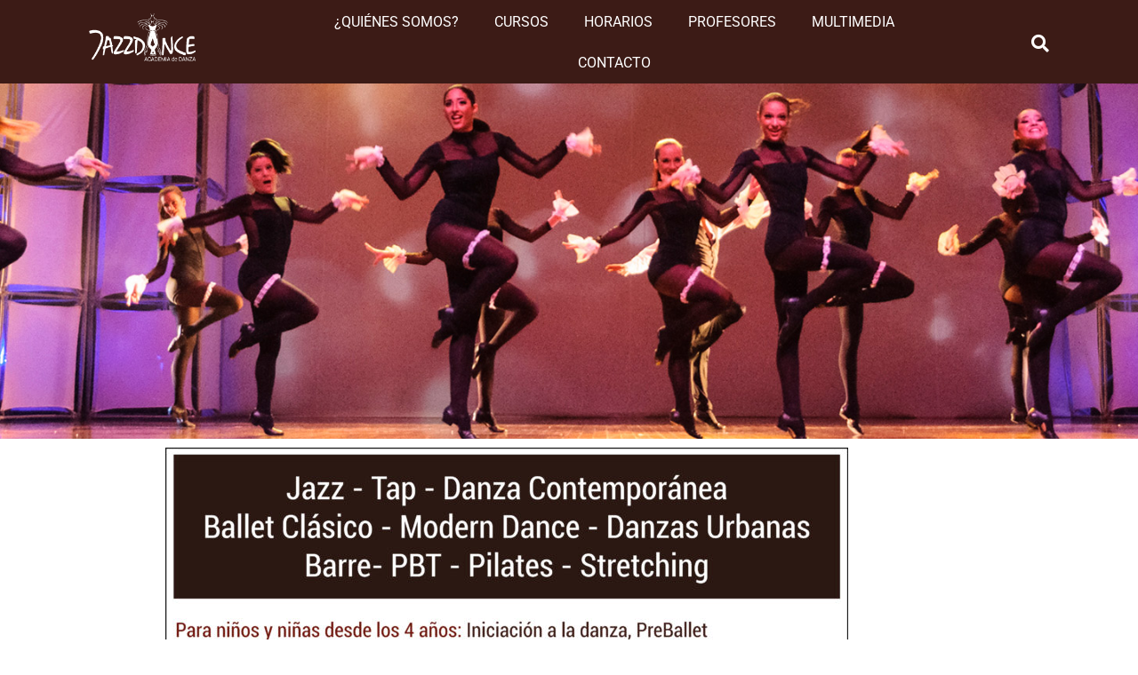

--- FILE ---
content_type: text/html; charset=UTF-8
request_url: https://www.academiajazzdance.com/
body_size: 50638
content:
<!DOCTYPE html><html lang="es-CO"><head><script data-no-optimize="1">var litespeed_docref=sessionStorage.getItem("litespeed_docref");litespeed_docref&&(Object.defineProperty(document,"referrer",{get:function(){return litespeed_docref}}),sessionStorage.removeItem("litespeed_docref"));</script> <meta charset="UTF-8"><title>Academia JAZZDANCE &#8211; Academia de danza</title><meta name='robots' content='max-image-preview:large' /><link rel="alternate" type="application/rss+xml" title="Academia JAZZDANCE &raquo; Feed" href="https://www.academiajazzdance.com/feed/" /><link rel="alternate" type="application/rss+xml" title="Academia JAZZDANCE &raquo; RSS de los comentarios" href="https://www.academiajazzdance.com/comments/feed/" /><link rel="alternate" title="oEmbed (JSON)" type="application/json+oembed" href="https://www.academiajazzdance.com/wp-json/oembed/1.0/embed?url=https%3A%2F%2Fwww.academiajazzdance.com%2F" /><link rel="alternate" title="oEmbed (XML)" type="text/xml+oembed" href="https://www.academiajazzdance.com/wp-json/oembed/1.0/embed?url=https%3A%2F%2Fwww.academiajazzdance.com%2F&#038;format=xml" /><style id='wp-img-auto-sizes-contain-inline-css'>img:is([sizes=auto i],[sizes^="auto," i]){contain-intrinsic-size:3000px 1500px}
/*# sourceURL=wp-img-auto-sizes-contain-inline-css */</style><link data-optimized="2" rel="stylesheet" href="https://www.academiajazzdance.com/wp-content/litespeed/css/18c939990c196e3ca7ee094c7ebf6ce4.css?ver=cbc3b" /><style id='cmblocks-slide-item-style-inline-css'>.cmblocks-slider__item{display:flex;flex-direction:column;justify-content:center;min-height:170px}.cmblocks-slider__item>div{flex:1}

/*# sourceURL=https://www.academiajazzdance.com/wp-content/plugins/cm-blocks/build/blocks/slide-item/style-index.css */</style><style id='cmblocks-accordion-style-2-inline-css'>.cmblocks-accordion{border-style:none;box-sizing:border-box}.cmblocks-accordion__item{border-bottom:var(--cm-blocks-accordion__border-bottom,0);border-left:var(--cm-blocks-accordion__border-left,0);border-radius:var(--cm-blocks-accordion__border-radius,0);border-right:var(--cm-blocks-accordion__border-right,0);border-top:var(--cm-blocks-accordion__border-top,0);margin-bottom:var(--cm-blocks-accordion__block-gap,0);overflow:hidden}.cmblocks-accordion__item:last-child{margin-bottom:0}.cmblocks-accordion__item--active .cmblocks-accordion-plus:after{left:50%;top:50%;transform:translate(-50%,-50%)}.cmblocks-accordion__item--active .dashicons-arrow-down-alt2{transform:rotate(-180deg)}.cmblocks-accordion__item--active .dashicons-arrow-right-alt2{transform:rotate(90deg)}.cmblocks-accordion__item--active .cmblocks-accordion__item-header{border-bottom:var(--cm-blocks-accordion-header__underline-height) solid var(--cm-blocks-accordion-header__underline-color)}.cmblocks-accordion__item--active .cmblocks-accordion__item-header .cmblocks-accordion__item-title{color:var(--cm-blocks-accordion__activeTextColor)}.cmblocks-accordion__item--active .cmblocks-accordion__item-header .cmblocks-accordion__item-icon{color:var(--cm-blocks-accordion__activeIconColor)}.cmblocks-accordion__item-header{align-items:center;background-color:var(--cm-blocks-accordion__defaultBgColor);cursor:pointer;display:flex;gap:1em;justify-content:space-between;padding:1em}.cmblocks-accordion__item-header:hover{background-color:var(--cm-blocks-accordion__hoverBgColor);z-index:1}.cmblocks-accordion__item-header:hover .cmblocks-accordion__item-title{color:var(--cm-blocks-accordion__hoverTextColor)}.cmblocks-accordion__item-header:hover .cmblocks-accordion__item-icon{color:var(--cm-blocks-accordion__hoverIconColor)}.cmblocks-accordion__item-header .cmblocks-accordion__item-title{color:var(--cm-blocks-accordion__defaultTextColor);font-size:var(--cm-blocks-accordion-header__font-size,0)}.cmblocks-accordion__item-header .cmblocks-accordion__item-icon{color:var(--cm-blocks-accordion__defaultIconColor);transition:all .3s ease-in-out}.cmblocks-accordion__item-indicator{width:1em}.cmblocks-accordion__item-content{background-color:var(--cm-blocks-accordion__defaultContentBgColor);border-top:var(--cm-blocks-accordion-border-width) var(--cm-blocks-accordion-border-style) var(--cm-blocks-accordion-border-color);color:var(--cm-blocks-accordion__defaultContentTextColor);max-height:0;overflow:hidden;padding:0 1em;transition:max-height .3s ease-in-out;will-change:max-height}.cmblocks-accordion__item--active .cmblocks-accordion__item-content{max-height:100vh}.cmblocks-accordion-plus{position:relative;right:10px}.cmblocks-accordion-plus:before{left:50%;top:50%;transform:translate(-50%,-50%)}.cmblocks-accordion-plus:after,.cmblocks-accordion-plus:before{background-color:currentColor;background-repeat:repeat;content:"";display:inline-block;height:4px;position:absolute;transform-origin:center;width:16px}.cmblocks-accordion-plus:after{left:-6px;top:-10px;transform:rotate(-90deg) translate(-50%,-50%);transition:all .4s ease-out}.cmblocks-accordion--icon-before .cmblocks-accordion__item-header{flex-direction:row-reverse;justify-content:flex-end}.cmblocks-accordion--icon-before .cmblocks-accordion-plus{margin-left:8px;right:auto}.cmblocks-accordion__item a.cmblocks-accordion__item-header{text-decoration:none}.cmblocks-accordion__item-header.cmblocks-accordion__item--active{background-color:var(--cm-blocks-accordion__activeBgColor)}.cmblocks-accordion__item-header.cmblocks-accordion__item--active .cmblocks-accordion__item-icon{color:var(--cm-blocks-accordion__activeIconColor)}.cmblocks-accordion__item-header.cmblocks-accordion__item--active .cmblocks-accordion__item-title{color:var(--cm-blocks-accordion__activeTextColor)}.cmblocks-accordion__item--active .cmblocks-accordion__item-header{background-color:var(--cm-blocks-accordion__activeBgColor);color:var(--cm-blocks-accordion__activeTextColor)}

/*# sourceURL=https://www.academiajazzdance.com/wp-content/plugins/cm-blocks/build/blocks/accordion/style-index.css */</style><style id='cmblocks-accordion-item-style-inline-css'>/*# sourceURL=https://www.academiajazzdance.com/wp-content/plugins/cm-blocks/build/blocks/accordion-item/style-index.css */</style><style id='cmblocks-progress-bar-style-inline-css'>.cmblocks-progress-bar{box-sizing:border-box}.cmblocks-progress-bar.cmblocks-progress-bar-vertical{height:500px;position:relative}.cmblocks-progress-bar.cmblocks-progress-bar-vertical .cmblocks-progress-bar__wrapper{box-sizing:border-box;position:absolute;transform:rotate(-90deg) translate(-100%);transform-origin:top left;width:500px}.cmblocks-progress-bar__wrapper{display:block;position:relative;width:100%}.cmblocks-progress-bar__title{font-weight:500;left:0;padding-left:10px;position:absolute;white-space:pre-wrap;z-index:1}.cmblocks-progress-bar__indicator{position:relative;width:0}.cmblocks-progress-bar__indicator .cmblocks-progress-bar__percentage--append{font-weight:500;position:absolute;top:5%}.cmblocks-progress-bar__percentage{font-weight:500;position:absolute;right:10px}

/*# sourceURL=https://www.academiajazzdance.com/wp-content/plugins/cm-blocks/build/blocks/progress-bar/style-index.css */</style><style id='cmblocks-counter-style-inline-css'>.cmblocks-counter{box-sizing:border-box;overflow:hidden}.cmblocks-counter__wrapper{padding:10px}.cmblocks-counter__main{display:flex}

/*# sourceURL=https://www.academiajazzdance.com/wp-content/plugins/cm-blocks/build/blocks/counter/style-index.css */</style><style id='cmblocks-masonry-gallery-style-inline-css'>.cmblocks-masonry-gallery{width:100%}.cmblocks-masonry-gallery__items *{box-sizing:border-box}.cmblocks-masonry-gallery__items--col-1 .cmblocks-masonry-gallery__item{width:100%}.cmblocks-masonry-gallery__items--col-2 .cmblocks-masonry-gallery__item{width:50%}.cmblocks-masonry-gallery__items--col-3 .cmblocks-masonry-gallery__item{width:33.33%}.cmblocks-masonry-gallery__items--col-4 .cmblocks-masonry-gallery__item{width:25%}.cmblocks-masonry-gallery__items--col-5 .cmblocks-masonry-gallery__item{width:20%}.cmblocks-masonry-gallery__items--col-6 .cmblocks-masonry-gallery__item{width:16.66%}.cmblocks-masonry-gallery__items--col-7 .cmblocks-masonry-gallery__item{width:14.28%}.cmblocks-masonry-gallery__items--col-8 .cmblocks-masonry-gallery__item{width:12.5%}.cmblocks-masonry-gallery__items--col-9 .cmblocks-masonry-gallery__item{width:11.11%}.cmblocks-masonry-gallery__items--col-10 .cmblocks-masonry-gallery__item{width:10%}.cmblocks-masonry-gallery__items--col-11 .cmblocks-masonry-gallery__item{width:9.09%}.cmblocks-masonry-gallery__items--col-12 .cmblocks-masonry-gallery__item{width:8.33%}.cmblocks-masonry-gallery__items.cmblocks-masonry-gallery__items--caption-position-top .cmblocks-masonry-gallery__item figcaption{align-items:start}.cmblocks-masonry-gallery__items.cmblocks-masonry-gallery__items--caption-position-center .cmblocks-masonry-gallery__item figcaption{align-items:center}.cmblocks-masonry-gallery__items.cmblocks-masonry-gallery__items--caption-position-bottom .cmblocks-masonry-gallery__item figcaption{align-items:end}.cmblocks-masonry-gallery__items.cmblocks-masonry-gallery__items--show-caption .cmblocks-masonry-gallery__item figcaption{display:flex!important}.cmblocks-masonry-gallery__item{cursor:pointer;max-width:100%;padding:0 8px}.cmblocks-masonry-gallery__item:hover figcaption{opacity:1;transition:opacity .3s ease-in-out}.cmblocks-masonry-gallery__item figcaption{color:#fff!important;display:none;height:100%;justify-content:center;left:50%;margin:0;opacity:0;padding:0;position:absolute;top:50%;transform:translate(-50%,-50%);width:calc(100% - 16px)}.cmblocks-masonry-gallery__item figcaption:before{background:rgba(0,0,0,.5);content:"";display:block;height:100%;left:0;position:absolute;top:0;width:100%;z-index:-1}.cmblocks-masonry-gallery__item img{width:100%}.cmblocks-masonry-gallery-popup{background:rgba(0,0,0,.75);display:none;height:100%;left:0;position:fixed;top:0;width:100%;z-index:999}.cmblocks-masonry-gallery-popup--show{display:block}.cmblocks-masonry-gallery-popup__main{animation:popupAnimation .3s ease forwards;left:50%;max-width:60%;opacity:0;position:relative;top:50%;transform:translate(-50%,-50%) scale(.3);width:-moz-max-content;width:max-content}@media screen and (max-width:767px){.cmblocks-masonry-gallery-popup__main{height:auto}}.cmblocks-masonry-gallery-popup__main-container{height:auto;position:relative}@media screen and (max-width:767px){.cmblocks-masonry-gallery-popup__main-container{top:0;transform:none}}.cmblocks-masonry-gallery-popup__main-container img{height:auto;max-height:70vh;-o-object-fit:contain;object-fit:contain;width:100%}@keyframes popupAnimation{to{opacity:1;transform:translate(-50%,-50%) scale(1)}}.cmblocks-masonry-gallery-popup__close-btn{cursor:pointer;padding:5px;position:absolute;right:10px;top:10px;z-index:1}.cmblocks-masonry-gallery-popup__close-btn svg{height:40px;width:40px}.cmblocks-masonry-gallery-popup__next,.cmblocks-masonry-gallery-popup__prev{cursor:pointer;margin-top:-50px;padding:8px;position:absolute;top:50%;transition:.6s ease;-webkit-user-select:none;-moz-user-select:none;user-select:none;width:auto}.cmblocks-masonry-gallery-popup__next svg,.cmblocks-masonry-gallery-popup__prev svg{height:40px;width:40px}.cmblocks-masonry-gallery-popup__prev{border-radius:3px 0 0 3px;margin-left:5px}.cmblocks-masonry-gallery-popup__prev svg{transform:rotate(180deg)}.cmblocks-masonry-gallery-popup__next{border-radius:0 3px 3px 0;margin-right:5px;right:0}.cmblocks-masonry-gallery-popup__caption{color:#d4d4d4;font-size:20px;font-weight:500;padding:4px 20px;text-align:center}

/*# sourceURL=https://www.academiajazzdance.com/wp-content/plugins/cm-blocks/build/blocks/masonry-gallery/style-index.css */</style><style id='cmblocks-countdown-style-inline-css'>.cmblocks-countdown__ticker{display:flex;flex-wrap:wrap}.cmblocks-countdown__ticker-item{align-items:center;background-color:var(--cmblocks-countdown__ticker-background-color);border-bottom:var(--cmblocks-countdown__ticker-border-bottom,0);border-left:var(--cmblocks-countdown__ticker-border-left,0);border-radius:var(--cmblocks-countdown__ticker-border-radius,0);border-right:var(--cmblocks-countdown__ticker-border-right,0);border-top:var(--cmblocks-countdown__ticker-border-top,0);display:flex;line-height:1;margin:var(--cmblocks-countdown__ticker-margin-top,0) var(--cmblocks-countdown__ticker-margin-right,0) var(--cmblocks-countdown__ticker-margin-bottom,0) var(--cmblocks-countdown__ticker-margin-left,0);padding:var(--cmblocks-countdown__ticker-padding-top,0) var(--cmblocks-countdown__ticker-padding-right,0) var(--cmblocks-countdown__ticker-padding-bottom,0) var(--cmblocks-countdown__ticker-padding-left,0);white-space:pre-wrap}.cmblocks-countdown__ticker-digit{color:var(--cmblocks-countdown__ticker-digit-color);font-size:var(--cmblocks-countdown__ticker-digit-font-size)}.cmblocks-countdown__ticker-text{color:var(--cmblocks-countdown__ticker-text-color);font-size:var(--cmblocks-countdown__ticker-text-font-size)}.cmblocks-countdown__ticker--horizotnal{flex-direction:row}.cmblocks-countdown__ticker--vertical{flex-direction:column}.cmblocks-countdown__ticker--content-row .cmblocks-countdown__ticker-item{flex-direction:row;justify-content:center}.cmblocks-countdown__ticker--content-row-reverse .cmblocks-countdown__ticker-item{flex-direction:row-reverse}.cmblocks-countdown__ticker--content-column .cmblocks-countdown__ticker-item{flex-direction:column}.cmblocks-countdown__ticker--content-column-reverse .cmblocks-countdown__ticker-item{flex-direction:column-reverse}.cmblocks-countdown__ticker-separator{align-self:center;color:var(--cmblocks-countdown__ticker-separator-color);font-size:var(--cmblocks-countdown__ticker-separator-font-size);margin:var(--cmblocks-countdown__separator-margin-top,0) var(--cmblocks-countdown__separator-margin-right,0) var(--cmblocks-countdown__separator-margin-bottom,0) var(--cmblocks-countdown__separator-margin-left,0)}.cmblocks-countdown__ticker--full-width-control-wrapper{grid-column:1/-1}.block-editor-block-inspector .components-base-control{margin-bottom:12px}

/*# sourceURL=https://www.academiajazzdance.com/wp-content/plugins/cm-blocks/build/blocks/countdown/style-index.css */</style><style id='cmblocks-social-share-style-inline-css'>.cmblocks-social-share-item a{display:flex}.cmblocks-social-share-item a svg{fill:var(--cmblocks-social-share-item--preset--color,var(--cmblocks-social-share--preset--global-icon-color));height:var(--cmblocks-social-share-item--preset--icon-size);width:var(--cmblocks-social-share-item--preset--icon-size)}.cmblocks-social-share-item__iconWithText{align-items:center;display:flex;gap:10px}.cmblocks-social-share-item__iconWithText-icon{display:flex}.cmblocks-social-share-item__iconWithText span{text-transform:capitalize}.cmblocks-social-share.is-style-circular-shape a,.cmblocks-social-share.is-style-rounded-shape a,.cmblocks-social-share.is-style-square-shape a{background-color:var(--cmblocks-social-share-item--preset--bg-color,var(--cmblocks-social-share--preset--global-bg-color));color:var(--cmblocks-social-share--preset--global-label-color);padding:var(--cmblocks-social-share-item--preset--icon-bg-size)}.cmblocks-social-share.is-style-circular-shape a svg,.cmblocks-social-share.is-style-rounded-shape a svg,.cmblocks-social-share.is-style-square-shape a svg{fill:var(--cmblocks-social-share-item--preset--color,var(--cmblocks-social-share--preset--global-icon-color))}.cmblocks-social-share.is-style-rounded-shape a{border-radius:10px}.cmblocks-social-share.is-style-circular-shape a{border-radius:100%}

/*# sourceURL=https://www.academiajazzdance.com/wp-content/plugins/cm-blocks/build/blocks/social-share/style-index.css */</style><style id='cmblocks-icon-style-inline-css'>.cmblocks-icon{display:flex}.cmblocks-icon svg{fill:var(--cm-blocks-icon--presets--color);display:unset;height:var(--cm-blocks-icon--presets--size);width:var(--cm-blocks-icon--presets--size)}.cmblocks-icon svg:hover{fill:var(--cm-blocks-icon--presets--color-hover)}.cmblocks-icon.is-aligned-center{text-align:center}.cmblocks-icon.is-aligned-left{text-align:left}.cmblocks-icon.is-aligned-right{text-align:right}.cmblocks-popup__modal-inner-wrapper{display:flex;gap:15px}

/*# sourceURL=https://www.academiajazzdance.com/wp-content/plugins/cm-blocks/build/blocks/icon/style-index.css */</style><style id='cmblocks-timeline-style-inline-css'>.cmblocks-timeline--spacing-default{gap:20px!important}.cmblocks-timeline-icon{background:var(--cmblocks-timeline-item__icon-background-color,var(--cmblocks-timeline__icon-background-color));border-radius:50%;display:inline-block;height:50px;order:2;padding:5px;position:relative;width:50px;z-index:2}.cmblocks-timeline-icon svg{fill:var(--cmblocks-timeline-item__icon-color,var(--cmblocks-timeline__icon-color));height:35px;left:50%;line-height:35px;position:absolute;top:50%;transform:translate(-50%,-50%);width:35px;z-index:2}.cmblocks-timeline--vertical{box-sizing:border-box;display:flex;flex-direction:column;gap:var(--cm-blocks-timeline__block-gap,20px)!important;position:relative;width:100%}.cmblocks-timeline--vertical>*{box-sizing:border-box}.cmblocks-timeline--vertical .cmblocks-timeline-item{align-items:center;display:flex;position:relative;width:100%}.cmblocks-timeline--vertical .cmblocks-timeline-item:before{background:var(--cmblocks-timeline__icon-background-color);content:" ";height:calc(100% + var(--cm-blocks-timeline__block-gap, "20px"));left:50%;position:absolute;top:0;width:3px;z-index:1}.cmblocks-timeline--vertical .cmblocks-timeline-item:first-of-type:before{height:calc(50% + var(--cm-blocks-timeline__block-gap, "20px"));top:50%}.cmblocks-timeline--vertical .cmblocks-timeline-item:last-of-type:before{height:calc(50% - 30px);top:0}.cmblocks-timeline--vertical .cmblocks-timeline-item--left{flex-direction:row-reverse}.cmblocks-timeline--vertical .cmblocks-timeline-item--left .cmblocks-timeline-date{justify-content:flex-start}.cmblocks-timeline--vertical .cmblocks-timeline-item--icon-top{align-items:flex-start}.cmblocks-timeline--vertical .cmblocks-timeline-item--icon-top:before{height:calc(100% + var(--cm-blocks-timeline__block-gap));top:0}.cmblocks-timeline--vertical .cmblocks-timeline-item--icon-top:first-of-type:before{height:calc(100% + var(--cm-blocks-timeline__block-gap))!important;top:0}.cmblocks-timeline--vertical .cmblocks-timeline-item--icon-top:last-of-type:before{display:none}.cmblocks-timeline--vertical .cmblocks-timeline-item--icon-bottom{align-items:flex-end}.cmblocks-timeline--vertical .cmblocks-timeline-item--icon-bottom:before{height:calc(100% + var(--cm-blocks-timeline__block-gap, "20px"));top:0}.cmblocks-timeline--vertical .cmblocks-timeline-item--icon-bottom:first-of-type:before{height:var(--cm-blocks-timeline__block-gap,"20px");top:100%}.cmblocks-timeline--vertical .cmblocks-timeline-item--icon-bottom:last-of-type:before{height:100%;top:0}.cmblocks-timeline--vertical .cmblocks-timeline-inner{box-sizing:border-box;display:flex;flex-basis:calc(45% - 60px);flex-grow:1;order:3;padding:1em}.cmblocks-timeline--vertical .cmblocks-timeline-content{flex-grow:0;flex-shrink:1}.cmblocks-timeline--vertical .cmblocks-timeline-icon{margin-inline:10px}.cmblocks-timeline--vertical .cmblocks-timeline-date{align-items:center;display:flex;flex-basis:calc(45% - 60px);flex-grow:1;flex-shrink:0;height:60px;justify-content:flex-end;order:1}.cmblocks-timeline--horizontal{align-items:stretch!important;display:flex;flex-direction:row;flex-wrap:nowrap!important;gap:var(--cm-blocks-timeline__block-gap,20px)!important;max-height:var(--cm-blocks-timeline__horizontalHeight,800px);min-height:var(--cm-blocks-timeline__horizontalHeight,800px);overflow-x:auto;position:relative}.cmblocks-timeline--horizontal .cmblocks-timeline-item{align-items:center;display:flex;flex-direction:column;min-width:300px;position:relative}.cmblocks-timeline--horizontal .cmblocks-timeline-item:before{background-color:var(--cmblocks-timeline__icon-background-color);content:"";height:3px;left:0;position:absolute;top:50%;width:calc(100% + var(--cm-blocks-timeline__block-gap, 20px))}.cmblocks-timeline--horizontal .cmblocks-timeline-item:first-of-type:before{left:50%;width:calc(50% + var(--cm-blocks-timeline__block-gap, 20px))}.cmblocks-timeline--horizontal .cmblocks-timeline-item:last-of-type:before{left:0;width:calc(50% + var(--cm-blocks-timeline__block-gap, 20px))}.cmblocks-timeline--horizontal .cmblocks-timeline-item--icon-left{align-items:flex-start}.cmblocks-timeline--horizontal .cmblocks-timeline-item--icon-left:before,.cmblocks-timeline--horizontal .cmblocks-timeline-item--icon-left:first-of-type:before{left:0;width:calc(100% + var(--cm-blocks-timeline__block-gap, 20px))}.cmblocks-timeline--horizontal .cmblocks-timeline-item--icon-left:last-of-type:before{display:none}.cmblocks-timeline--horizontal .cmblocks-timeline-item--icon-right{align-items:flex-end}.cmblocks-timeline--horizontal .cmblocks-timeline-item--icon-right:before{width:calc(100% + var(--cm-blocks-timeline__block-gap, 20px))}.cmblocks-timeline--horizontal .cmblocks-timeline-item--icon-right:first-of-type:before{left:100%;width:var(--cm-blocks-timeline__block-gap,20px)}.cmblocks-timeline--horizontal .cmblocks-timeline-item--icon-right:last-of-type:before{width:100%}.cmblocks-timeline--horizontal .cmblocks-timeline-item--top{flex-direction:column-reverse}.cmblocks-timeline--horizontal .cmblocks-timeline-item--top .cmblocks-timeline-date{align-items:flex-start}.cmblocks-timeline--horizontal .cmblocks-timeline-item--top .cmblocks-timeline-inner{align-items:flex-end}.cmblocks-timeline--horizontal .cmblocks-timeline-date{align-items:flex-end;display:flex;flex-basis:calc(45% - 60px);flex-grow:1;flex-shrink:0;height:calc(45% - 60px);order:1}.cmblocks-timeline--horizontal .cmblocks-timeline-icon{margin-block:20px;order:2}.cmblocks-timeline--horizontal .cmblocks-timeline-inner{align-items:flex-start;display:flex;flex-basis:calc(45% - 60px);flex-grow:1;flex-shrink:0;height:calc(45% - 60px);order:3}.cmblocks-timeline--horizontal .cmblocks-timeline-content{box-sizing:border-box;max-height:100%;overflow-y:auto}

/*# sourceURL=https://www.academiajazzdance.com/wp-content/plugins/cm-blocks/build/blocks/timeline/style-index.css */</style><style id='cmblocks-star-rating-style-inline-css'>.cmblocks-star-rating{align-items:center;display:flex;gap:var(--cmblocks-star-rating--presets--text-icon-spacing)}.cmblocks-star-rating--content{color:var(--cmblocks-star-rating--presets--text-color)}.cmblocks-star-rating p{margin:0;padding:0}.cmblocks-star-rating-align-left{justify-content:flex-start}.cmblocks-star-rating-align-right{justify-content:flex-end}.cmblocks-star-rating-align-center{justify-content:center}.cmblocks-star-rating-align-justify{justify-content:space-between}.cmblocks-star-rating.cmblocks-star-rating-position-before{flex-direction:row-reverse}.cmblocks-star-rating.cmblocks-star-rating-position-before.cmblocks-star-rating-align-left{justify-content:flex-end!important}.cmblocks-star-rating.cmblocks-star-rating-position-before.cmblocks-star-rating-align-right{justify-content:flex-start!important}.cmblocks-star-rating__watasi-star{display:flex;gap:var(--cmblocks-star-rating--presets--icon-spacing)}.cmblocks-star-rating__watasi-star svg{fill:#f0ad4e;height:var(--cmblocks-star-rating--presets--size);width:var(--cmblocks-star-rating--presets--size)}

/*# sourceURL=https://www.academiajazzdance.com/wp-content/plugins/cm-blocks/build/blocks/star-rating/style-index.css */</style><style id='cmblocks-time-to-read-style-inline-css'>/*# sourceURL=https://www.academiajazzdance.com/wp-content/plugins/cm-blocks/build/blocks/time-to-read/style-index.css */</style><style id='cmblocks-icon-list-style-inline-css'>.cmblocks-icon-list.has-icon-position-after .cmblocks-icon-list-item{flex-direction:row-reverse}.cmblocks-icon-list-item,.cmblocks-icon-list-item a{align-items:center;display:flex;gap:var(--cmblocks-icon-list--presets--text-icon-spacing)}.cmblocks-icon-list-item a{text-decoration:none}.cmblocks-icon-list-item--icon{display:flex}.cmblocks-icon-list-item--icon svg{fill:var(--cmblocks-icon-list-item--presets--icon-color,var(--cmblocks-icon-list--presets--icon-color));height:var(--cmblocks-icon-list--preset--icon-size);width:var(--cmblocks-icon-list--preset--icon-size)}.cmblocks-icon-list-item--icon svg:hover{fill:var(--cmblocks-icon-list-item--presets--icon-color-hover,var(--cmblocks-icon-list--presets--icon-color-hover))}.cmblocks-icon-list-item--text-title{color:var(--cmblocks-icon-list-item--presets--text-color,var(--cmblocks-icon-list--presets--text-color));cursor:default;font-size:var(--cmblocks-icon-list--preset--text-size)}.cmblocks-icon-list-item--text-title:hover{color:var(--cmblocks-icon-list-item--presets--text-color-hover,var(--cmblocks-icon-list--presets--text-color-hover))}a>.cmblocks-icon-list-item--text-title{cursor:pointer}

/*# sourceURL=https://www.academiajazzdance.com/wp-content/plugins/cm-blocks/build/blocks/icon-list/style-index.css */</style><style id='cmblocks-icon-box-style-inline-css'>.cmblocks-star-rating{align-items:center;display:flex;gap:var(--cmblocks-star-rating--presets--text-icon-spacing)}.cmblocks-star-rating--content{color:var(--cmblocks-star-rating--presets--text-color)}.cmblocks-star-rating p{margin:0;padding:0}.cmblocks-star-rating-align-left{justify-content:flex-start}.cmblocks-star-rating-align-right{justify-content:flex-end}.cmblocks-star-rating-align-center{justify-content:center}.cmblocks-star-rating-align-justify{justify-content:space-between}.cmblocks-star-rating.cmblocks-star-rating-position-before{flex-direction:row-reverse}.cmblocks-star-rating.cmblocks-star-rating-position-before.cmblocks-star-rating-align-left{justify-content:flex-end!important}.cmblocks-star-rating.cmblocks-star-rating-position-before.cmblocks-star-rating-align-right{justify-content:flex-start!important}.cmblocks-star-rating__watasi-star{display:flex;gap:var(--cmblocks-star-rating--presets--icon-spacing)}.cmblocks-star-rating__watasi-star svg{fill:#f0ad4e;height:var(--cmblocks-star-rating--presets--size);width:var(--cmblocks-star-rating--presets--size)}

/*# sourceURL=https://www.academiajazzdance.com/wp-content/plugins/cm-blocks/build/blocks/icon-box/style-index.css */</style><style id='cmblocks-shape-group-style-inline-css'>.cmblocks-shape-divider{position:relative}.cmblocks-shape-divider *{z-index:1}.cmblocks-shape-divider__shape{left:0;line-height:0;max-width:none!important;overflow:hidden;position:absolute;width:100%;z-index:0}.cmblocks-shape-divider__shape--bring-to-front{z-index:2}.cmblocks-shape-divider__shape-top{top:0}.cmblocks-shape-divider__shape-bottom{bottom:0;transform:rotate(180deg)}.cmblocks-shape-divider__svg{display:block;height:100%;left:50%;position:relative;transform:translateX(-50%);width:100%}.cmblocks-shape-divider__svg--flip{transform:translateX(-50%) rotateY(180deg)}.cmblocks-shape-divider .cmblocks-shape-divider__svg-arrow.cmblocks-shape-divider__svg--flip{left:50%;transform:translateX(-50%)}.cmblocks-shape-divider .cmblocks-shape-divider__svg-arrow.cmblocks-shape-divider__svg--flip path{transform:rotate(180deg);transform-origin:center}.cmblocks-shape-divider .cmblocks-shape-divider__svg-book.cmblocks-shape-divider__svg--flip{left:50%;transform:translateX(-50%)}.cmblocks-shape-divider .cmblocks-shape-divider__svg-book.cmblocks-shape-divider__svg--flip path{transform:rotate(180deg);transform-origin:center}

/*# sourceURL=https://www.academiajazzdance.com/wp-content/plugins/cm-blocks/build/blocks/shape-group/style-index.css */</style><style id='cmblocks-advanced-heading-style-inline-css'>.cmblocks-advanced-heading{align-items:center;display:flex;gap:14px;position:relative}.cmblocks-advanced-heading__animate{display:inline-block;transition:width .3s}.cmblocks-advanced-heading__animate-before{padding-left:10px}.cmblocks-advanced-heading__animate-after{padding-right:10px}.cmblocks-advanced-heading__animate-words{display:inline-block;letter-spacing:var(--cmblocks-advanced-heading--preset--text-spacing);line-height:var(--cmblocks-advanced-heading--preset--text-lineHeight);opacity:0;position:absolute;-webkit-text-decoration:var(--cmblocks-advanced-heading--preset--text-decoration);text-decoration:var(--cmblocks-advanced-heading--preset--text-decoration);text-transform:var(--cmblocks-advanced-heading--preset--text-casing)}.cmblocks-advanced-heading__animate-blinker{animation:cursor-blink .7s infinite;background:currentColor;height:100%;left:0;margin:0 5px;opacity:1;padding-left:3px;width:3px}.cmblocks-advanced-heading__animate-line{background-color:currentColor;bottom:0;height:3px;left:0;opacity:0;position:absolute;transform-origin:0 0;width:100%}@keyframes cursor-blink{0%,to{opacity:1}50%{opacity:0}}

/*# sourceURL=https://www.academiajazzdance.com/wp-content/plugins/cm-blocks/build/blocks/advanced-heading/style-index.css */</style><style id='global-styles-inline-css'>:root{--wp--preset--aspect-ratio--square: 1;--wp--preset--aspect-ratio--4-3: 4/3;--wp--preset--aspect-ratio--3-4: 3/4;--wp--preset--aspect-ratio--3-2: 3/2;--wp--preset--aspect-ratio--2-3: 2/3;--wp--preset--aspect-ratio--16-9: 16/9;--wp--preset--aspect-ratio--9-16: 9/16;--wp--preset--color--black: #000000;--wp--preset--color--cyan-bluish-gray: #abb8c3;--wp--preset--color--white: #ffffff;--wp--preset--color--pale-pink: #f78da7;--wp--preset--color--vivid-red: #cf2e2e;--wp--preset--color--luminous-vivid-orange: #ff6900;--wp--preset--color--luminous-vivid-amber: #fcb900;--wp--preset--color--light-green-cyan: #7bdcb5;--wp--preset--color--vivid-green-cyan: #00d084;--wp--preset--color--pale-cyan-blue: #8ed1fc;--wp--preset--color--vivid-cyan-blue: #0693e3;--wp--preset--color--vivid-purple: #9b51e0;--wp--preset--gradient--vivid-cyan-blue-to-vivid-purple: linear-gradient(135deg,rgb(6,147,227) 0%,rgb(155,81,224) 100%);--wp--preset--gradient--light-green-cyan-to-vivid-green-cyan: linear-gradient(135deg,rgb(122,220,180) 0%,rgb(0,208,130) 100%);--wp--preset--gradient--luminous-vivid-amber-to-luminous-vivid-orange: linear-gradient(135deg,rgb(252,185,0) 0%,rgb(255,105,0) 100%);--wp--preset--gradient--luminous-vivid-orange-to-vivid-red: linear-gradient(135deg,rgb(255,105,0) 0%,rgb(207,46,46) 100%);--wp--preset--gradient--very-light-gray-to-cyan-bluish-gray: linear-gradient(135deg,rgb(238,238,238) 0%,rgb(169,184,195) 100%);--wp--preset--gradient--cool-to-warm-spectrum: linear-gradient(135deg,rgb(74,234,220) 0%,rgb(151,120,209) 20%,rgb(207,42,186) 40%,rgb(238,44,130) 60%,rgb(251,105,98) 80%,rgb(254,248,76) 100%);--wp--preset--gradient--blush-light-purple: linear-gradient(135deg,rgb(255,206,236) 0%,rgb(152,150,240) 100%);--wp--preset--gradient--blush-bordeaux: linear-gradient(135deg,rgb(254,205,165) 0%,rgb(254,45,45) 50%,rgb(107,0,62) 100%);--wp--preset--gradient--luminous-dusk: linear-gradient(135deg,rgb(255,203,112) 0%,rgb(199,81,192) 50%,rgb(65,88,208) 100%);--wp--preset--gradient--pale-ocean: linear-gradient(135deg,rgb(255,245,203) 0%,rgb(182,227,212) 50%,rgb(51,167,181) 100%);--wp--preset--gradient--electric-grass: linear-gradient(135deg,rgb(202,248,128) 0%,rgb(113,206,126) 100%);--wp--preset--gradient--midnight: linear-gradient(135deg,rgb(2,3,129) 0%,rgb(40,116,252) 100%);--wp--preset--font-size--small: 13px;--wp--preset--font-size--medium: 20px;--wp--preset--font-size--large: 36px;--wp--preset--font-size--x-large: 42px;--wp--preset--spacing--20: 0.44rem;--wp--preset--spacing--30: 0.67rem;--wp--preset--spacing--40: 1rem;--wp--preset--spacing--50: 1.5rem;--wp--preset--spacing--60: 2.25rem;--wp--preset--spacing--70: 3.38rem;--wp--preset--spacing--80: 5.06rem;--wp--preset--shadow--natural: 6px 6px 9px rgba(0, 0, 0, 0.2);--wp--preset--shadow--deep: 12px 12px 50px rgba(0, 0, 0, 0.4);--wp--preset--shadow--sharp: 6px 6px 0px rgba(0, 0, 0, 0.2);--wp--preset--shadow--outlined: 6px 6px 0px -3px rgb(255, 255, 255), 6px 6px rgb(0, 0, 0);--wp--preset--shadow--crisp: 6px 6px 0px rgb(0, 0, 0);}:root { --wp--style--global--content-size: 800px;--wp--style--global--wide-size: 1200px; }:where(body) { margin: 0; }.wp-site-blocks > .alignleft { float: left; margin-right: 2em; }.wp-site-blocks > .alignright { float: right; margin-left: 2em; }.wp-site-blocks > .aligncenter { justify-content: center; margin-left: auto; margin-right: auto; }:where(.wp-site-blocks) > * { margin-block-start: 24px; margin-block-end: 0; }:where(.wp-site-blocks) > :first-child { margin-block-start: 0; }:where(.wp-site-blocks) > :last-child { margin-block-end: 0; }:root { --wp--style--block-gap: 24px; }:root :where(.is-layout-flow) > :first-child{margin-block-start: 0;}:root :where(.is-layout-flow) > :last-child{margin-block-end: 0;}:root :where(.is-layout-flow) > *{margin-block-start: 24px;margin-block-end: 0;}:root :where(.is-layout-constrained) > :first-child{margin-block-start: 0;}:root :where(.is-layout-constrained) > :last-child{margin-block-end: 0;}:root :where(.is-layout-constrained) > *{margin-block-start: 24px;margin-block-end: 0;}:root :where(.is-layout-flex){gap: 24px;}:root :where(.is-layout-grid){gap: 24px;}.is-layout-flow > .alignleft{float: left;margin-inline-start: 0;margin-inline-end: 2em;}.is-layout-flow > .alignright{float: right;margin-inline-start: 2em;margin-inline-end: 0;}.is-layout-flow > .aligncenter{margin-left: auto !important;margin-right: auto !important;}.is-layout-constrained > .alignleft{float: left;margin-inline-start: 0;margin-inline-end: 2em;}.is-layout-constrained > .alignright{float: right;margin-inline-start: 2em;margin-inline-end: 0;}.is-layout-constrained > .aligncenter{margin-left: auto !important;margin-right: auto !important;}.is-layout-constrained > :where(:not(.alignleft):not(.alignright):not(.alignfull)){max-width: var(--wp--style--global--content-size);margin-left: auto !important;margin-right: auto !important;}.is-layout-constrained > .alignwide{max-width: var(--wp--style--global--wide-size);}body .is-layout-flex{display: flex;}.is-layout-flex{flex-wrap: wrap;align-items: center;}.is-layout-flex > :is(*, div){margin: 0;}body .is-layout-grid{display: grid;}.is-layout-grid > :is(*, div){margin: 0;}body{padding-top: 0px;padding-right: 0px;padding-bottom: 0px;padding-left: 0px;}a:where(:not(.wp-element-button)){text-decoration: underline;}:root :where(.wp-element-button, .wp-block-button__link){background-color: #32373c;border-width: 0;color: #fff;font-family: inherit;font-size: inherit;font-style: inherit;font-weight: inherit;letter-spacing: inherit;line-height: inherit;padding-top: calc(0.667em + 2px);padding-right: calc(1.333em + 2px);padding-bottom: calc(0.667em + 2px);padding-left: calc(1.333em + 2px);text-decoration: none;text-transform: inherit;}.has-black-color{color: var(--wp--preset--color--black) !important;}.has-cyan-bluish-gray-color{color: var(--wp--preset--color--cyan-bluish-gray) !important;}.has-white-color{color: var(--wp--preset--color--white) !important;}.has-pale-pink-color{color: var(--wp--preset--color--pale-pink) !important;}.has-vivid-red-color{color: var(--wp--preset--color--vivid-red) !important;}.has-luminous-vivid-orange-color{color: var(--wp--preset--color--luminous-vivid-orange) !important;}.has-luminous-vivid-amber-color{color: var(--wp--preset--color--luminous-vivid-amber) !important;}.has-light-green-cyan-color{color: var(--wp--preset--color--light-green-cyan) !important;}.has-vivid-green-cyan-color{color: var(--wp--preset--color--vivid-green-cyan) !important;}.has-pale-cyan-blue-color{color: var(--wp--preset--color--pale-cyan-blue) !important;}.has-vivid-cyan-blue-color{color: var(--wp--preset--color--vivid-cyan-blue) !important;}.has-vivid-purple-color{color: var(--wp--preset--color--vivid-purple) !important;}.has-black-background-color{background-color: var(--wp--preset--color--black) !important;}.has-cyan-bluish-gray-background-color{background-color: var(--wp--preset--color--cyan-bluish-gray) !important;}.has-white-background-color{background-color: var(--wp--preset--color--white) !important;}.has-pale-pink-background-color{background-color: var(--wp--preset--color--pale-pink) !important;}.has-vivid-red-background-color{background-color: var(--wp--preset--color--vivid-red) !important;}.has-luminous-vivid-orange-background-color{background-color: var(--wp--preset--color--luminous-vivid-orange) !important;}.has-luminous-vivid-amber-background-color{background-color: var(--wp--preset--color--luminous-vivid-amber) !important;}.has-light-green-cyan-background-color{background-color: var(--wp--preset--color--light-green-cyan) !important;}.has-vivid-green-cyan-background-color{background-color: var(--wp--preset--color--vivid-green-cyan) !important;}.has-pale-cyan-blue-background-color{background-color: var(--wp--preset--color--pale-cyan-blue) !important;}.has-vivid-cyan-blue-background-color{background-color: var(--wp--preset--color--vivid-cyan-blue) !important;}.has-vivid-purple-background-color{background-color: var(--wp--preset--color--vivid-purple) !important;}.has-black-border-color{border-color: var(--wp--preset--color--black) !important;}.has-cyan-bluish-gray-border-color{border-color: var(--wp--preset--color--cyan-bluish-gray) !important;}.has-white-border-color{border-color: var(--wp--preset--color--white) !important;}.has-pale-pink-border-color{border-color: var(--wp--preset--color--pale-pink) !important;}.has-vivid-red-border-color{border-color: var(--wp--preset--color--vivid-red) !important;}.has-luminous-vivid-orange-border-color{border-color: var(--wp--preset--color--luminous-vivid-orange) !important;}.has-luminous-vivid-amber-border-color{border-color: var(--wp--preset--color--luminous-vivid-amber) !important;}.has-light-green-cyan-border-color{border-color: var(--wp--preset--color--light-green-cyan) !important;}.has-vivid-green-cyan-border-color{border-color: var(--wp--preset--color--vivid-green-cyan) !important;}.has-pale-cyan-blue-border-color{border-color: var(--wp--preset--color--pale-cyan-blue) !important;}.has-vivid-cyan-blue-border-color{border-color: var(--wp--preset--color--vivid-cyan-blue) !important;}.has-vivid-purple-border-color{border-color: var(--wp--preset--color--vivid-purple) !important;}.has-vivid-cyan-blue-to-vivid-purple-gradient-background{background: var(--wp--preset--gradient--vivid-cyan-blue-to-vivid-purple) !important;}.has-light-green-cyan-to-vivid-green-cyan-gradient-background{background: var(--wp--preset--gradient--light-green-cyan-to-vivid-green-cyan) !important;}.has-luminous-vivid-amber-to-luminous-vivid-orange-gradient-background{background: var(--wp--preset--gradient--luminous-vivid-amber-to-luminous-vivid-orange) !important;}.has-luminous-vivid-orange-to-vivid-red-gradient-background{background: var(--wp--preset--gradient--luminous-vivid-orange-to-vivid-red) !important;}.has-very-light-gray-to-cyan-bluish-gray-gradient-background{background: var(--wp--preset--gradient--very-light-gray-to-cyan-bluish-gray) !important;}.has-cool-to-warm-spectrum-gradient-background{background: var(--wp--preset--gradient--cool-to-warm-spectrum) !important;}.has-blush-light-purple-gradient-background{background: var(--wp--preset--gradient--blush-light-purple) !important;}.has-blush-bordeaux-gradient-background{background: var(--wp--preset--gradient--blush-bordeaux) !important;}.has-luminous-dusk-gradient-background{background: var(--wp--preset--gradient--luminous-dusk) !important;}.has-pale-ocean-gradient-background{background: var(--wp--preset--gradient--pale-ocean) !important;}.has-electric-grass-gradient-background{background: var(--wp--preset--gradient--electric-grass) !important;}.has-midnight-gradient-background{background: var(--wp--preset--gradient--midnight) !important;}.has-small-font-size{font-size: var(--wp--preset--font-size--small) !important;}.has-medium-font-size{font-size: var(--wp--preset--font-size--medium) !important;}.has-large-font-size{font-size: var(--wp--preset--font-size--large) !important;}.has-x-large-font-size{font-size: var(--wp--preset--font-size--x-large) !important;}
:root :where(.wp-block-pullquote){font-size: 1.5em;line-height: 1.6;}
/*# sourceURL=global-styles-inline-css */</style> <script type="litespeed/javascript" data-src="https://www.academiajazzdance.com/wp-includes/js/jquery/jquery.min.js" id="jquery-core-js"></script> <link rel="https://api.w.org/" href="https://www.academiajazzdance.com/wp-json/" /><link rel="alternate" title="JSON" type="application/json" href="https://www.academiajazzdance.com/wp-json/wp/v2/pages/2816" /><link rel="EditURI" type="application/rsd+xml" title="RSD" href="https://www.academiajazzdance.com/xmlrpc.php?rsd" /><meta name="generator" content="WordPress 6.9" /><link rel="canonical" href="https://www.academiajazzdance.com/" /><link rel='shortlink' href='https://www.academiajazzdance.com/' /><style id="cmblocks-visibility-styles">/*If Enabled hide for extra extra large screen size*/
            @media screen and (min-width: 1400px) {
                .cmblocks-visibility--hide-xxl {
                    display: none !important;
                }
            }

            /*If enabled Hide for Extra Large devices upto Extra Extra Large*/
            @media screen and (min-width: 1200px) and (max-width: 1399.70px) {
                .cmblocks-visibility--hide-xl {
                    display: none !important;;
                }
            }

            /*Hide for large screen upto XLarge*/
            @media screen and (min-width: 992px) and (max-width: 1199.70px) {
                .cmblocks-visibility--hide-large {
                    display: none !important;;
                }
            }

            /*Hide for desktop screen and higher*/
            @media screen and (min-width: 992px) {
                .cmblocks-visibility--hide-desktop {
                    display: none !important;;
                }
            }

            /*Hide for tablet / medium screen*/
            @media screen and (min-width: 768px) and (max-width:991.70px) {
                .cmblocks-visibility--hide-tablet {
                    display: none !important;;
                }
            }

            /*Hide for Mobile Devices *this does not account for small and extra small options*/
            @media screen and (max-width: 767.70px) {
                .cmblocks-visibility--hide-mobile {
                    display: none !important;;
                }
            }

            /*Hide for Small Devices / Landscape Mobile*/
            @media screen and min-width: (576px) and (max-width: 767.70px) {
                .cmblocks-visibility--hide-small {
                    display: none !important;;
                }
            }

            /*Hide for Extra Small Devices / Portrait Mobile */
            @media screen and (min-width: 576px) and (max-width: 767.70px) {
                .cmblocks-visibility--hide-small {
                    display: none !important;;
                }
            }</style><meta name="generator" content="Elementor 3.34.1; features: additional_custom_breakpoints; settings: css_print_method-external, google_font-enabled, font_display-swap"><style>.e-con.e-parent:nth-of-type(n+4):not(.e-lazyloaded):not(.e-no-lazyload),
				.e-con.e-parent:nth-of-type(n+4):not(.e-lazyloaded):not(.e-no-lazyload) * {
					background-image: none !important;
				}
				@media screen and (max-height: 1024px) {
					.e-con.e-parent:nth-of-type(n+3):not(.e-lazyloaded):not(.e-no-lazyload),
					.e-con.e-parent:nth-of-type(n+3):not(.e-lazyloaded):not(.e-no-lazyload) * {
						background-image: none !important;
					}
				}
				@media screen and (max-height: 640px) {
					.e-con.e-parent:nth-of-type(n+2):not(.e-lazyloaded):not(.e-no-lazyload),
					.e-con.e-parent:nth-of-type(n+2):not(.e-lazyloaded):not(.e-no-lazyload) * {
						background-image: none !important;
					}
				}</style><meta name="viewport" content="width=device-width, initial-scale=1.0, viewport-fit=cover" /></head><body class="home wp-singular page-template page-template-elementor_canvas page page-id-2816 wp-embed-responsive wp-theme-hello-elementor ally-default hello-elementor-default elementor-default elementor-template-canvas elementor-kit-1695 elementor-page elementor-page-2816"><div data-elementor-type="wp-page" data-elementor-id="2816" class="elementor elementor-2816" data-elementor-post-type="page"><section class="elementor-section elementor-top-section elementor-element elementor-element-9d54b51 elementor-section-full_width elementor-section-height-default elementor-section-height-default" data-id="9d54b51" data-element_type="section" data-settings="{&quot;sticky&quot;:&quot;top&quot;,&quot;sticky_on&quot;:[&quot;desktop&quot;,&quot;tablet&quot;,&quot;mobile&quot;],&quot;sticky_offset&quot;:0,&quot;sticky_effects_offset&quot;:0,&quot;sticky_anchor_link_offset&quot;:0}"><div class="elementor-container elementor-column-gap-no"><div class="elementor-column elementor-col-100 elementor-top-column elementor-element elementor-element-6381e02" data-id="6381e02" data-element_type="column"><div class="elementor-widget-wrap elementor-element-populated"><div class="elementor-element elementor-element-8722125 elementor-widget elementor-widget-template" data-id="8722125" data-element_type="widget" id="1" data-widget_type="template.default"><div class="elementor-widget-container"><div class="elementor-template"><div data-elementor-type="section" data-elementor-id="2817" class="elementor elementor-2817" data-elementor-post-type="elementor_library"><section class="elementor-section elementor-top-section elementor-element elementor-element-4d011787 elementor-section-full_width elementor-section-height-min-height elementor-section-stretched elementor-section-height-default elementor-section-items-middle" data-id="4d011787" data-element_type="section" data-settings="{&quot;stretch_section&quot;:&quot;section-stretched&quot;,&quot;background_background&quot;:&quot;classic&quot;,&quot;sticky&quot;:&quot;top&quot;,&quot;sticky_on&quot;:[&quot;desktop&quot;,&quot;tablet&quot;,&quot;mobile&quot;],&quot;sticky_offset&quot;:0,&quot;sticky_effects_offset&quot;:0,&quot;sticky_anchor_link_offset&quot;:0}"><div class="elementor-container elementor-column-gap-no"><div class="elementor-column elementor-col-25 elementor-top-column elementor-element elementor-element-7362bb18" data-id="7362bb18" data-element_type="column" data-settings="{&quot;background_background&quot;:&quot;classic&quot;}"><div class="elementor-widget-wrap elementor-element-populated"><div class="elementor-element elementor-element-2a21820 e-transform elementor-widget elementor-widget-image" data-id="2a21820" data-element_type="widget" data-settings="{&quot;_transform_scale_effect_hover&quot;:{&quot;unit&quot;:&quot;px&quot;,&quot;size&quot;:1.2,&quot;sizes&quot;:[]},&quot;_transform_scale_effect_hover_tablet&quot;:{&quot;unit&quot;:&quot;px&quot;,&quot;size&quot;:&quot;&quot;,&quot;sizes&quot;:[]},&quot;_transform_scale_effect_hover_mobile&quot;:{&quot;unit&quot;:&quot;px&quot;,&quot;size&quot;:&quot;&quot;,&quot;sizes&quot;:[]}}" data-widget_type="image.default"><div class="elementor-widget-container">
<a href="https://www.academiajazzdance.com/">
<img data-lazyloaded="1" src="[data-uri]" decoding="async" width="200" height="91" data-src="https://www.academiajazzdance.com/wp-content/uploads/2020/05/logo-jazzdance-white.png" class="attachment-full size-full wp-image-1692" alt="" data-srcset="https://www.academiajazzdance.com/wp-content/uploads/2020/05/logo-jazzdance-white.png 200w, https://www.academiajazzdance.com/wp-content/uploads/2020/05/logo-jazzdance-white-50x23.png 50w, https://www.academiajazzdance.com/wp-content/uploads/2020/05/logo-jazzdance-white-150x68.png 150w" data-sizes="(max-width: 200px) 100vw, 200px" />								</a></div></div></div></div><div class="elementor-column elementor-col-50 elementor-top-column elementor-element elementor-element-24ee7d17" data-id="24ee7d17" data-element_type="column" data-settings="{&quot;background_background&quot;:&quot;classic&quot;}"><div class="elementor-widget-wrap elementor-element-populated"><div class="elementor-element elementor-element-b382802 elementor-nav-menu__align-center elementor-nav-menu__text-align-center elementor-widget__width-initial elementor-nav-menu--dropdown-tablet elementor-nav-menu--toggle elementor-nav-menu--burger elementor-widget elementor-widget-nav-menu" data-id="b382802" data-element_type="widget" data-settings="{&quot;sticky&quot;:&quot;top&quot;,&quot;layout&quot;:&quot;horizontal&quot;,&quot;submenu_icon&quot;:{&quot;value&quot;:&quot;&lt;i class=\&quot;fas fa-caret-down\&quot; aria-hidden=\&quot;true\&quot;&gt;&lt;\/i&gt;&quot;,&quot;library&quot;:&quot;fa-solid&quot;},&quot;toggle&quot;:&quot;burger&quot;,&quot;sticky_on&quot;:[&quot;desktop&quot;,&quot;tablet&quot;,&quot;mobile&quot;],&quot;sticky_offset&quot;:0,&quot;sticky_effects_offset&quot;:0,&quot;sticky_anchor_link_offset&quot;:0}" data-widget_type="nav-menu.default"><div class="elementor-widget-container"><nav aria-label="Menu" class="elementor-nav-menu--main elementor-nav-menu__container elementor-nav-menu--layout-horizontal e--pointer-none"><ul id="menu-1-b382802" class="elementor-nav-menu"><li class="menu-item menu-item-type-post_type menu-item-object-page menu-item-3410"><a href="https://www.academiajazzdance.com/quienes-somos/" class="elementor-item">¿QUIÉNES SOMOS?</a></li><li class="menu-item menu-item-type-post_type menu-item-object-page menu-item-3412"><a href="https://www.academiajazzdance.com/cursos/" class="elementor-item">CURSOS</a></li><li class="menu-item menu-item-type-post_type menu-item-object-page menu-item-3414"><a href="https://www.academiajazzdance.com/horarios/" class="elementor-item">HORARIOS</a></li><li class="menu-item menu-item-type-post_type menu-item-object-page menu-item-3418"><a href="https://www.academiajazzdance.com/profesores/" class="elementor-item">PROFESORES</a></li><li class="menu-item menu-item-type-post_type menu-item-object-page menu-item-3419"><a href="https://www.academiajazzdance.com/multimedia/" class="elementor-item">MULTIMEDIA</a></li><li class="menu-item menu-item-type-post_type menu-item-object-page menu-item-3524"><a href="https://www.academiajazzdance.com/contacto/" class="elementor-item">CONTACTO</a></li></ul></nav><div class="elementor-menu-toggle" role="button" tabindex="0" aria-label="Menu Toggle" aria-expanded="false">
<i aria-hidden="true" role="presentation" class="elementor-menu-toggle__icon--open eicon-menu-bar"></i><i aria-hidden="true" role="presentation" class="elementor-menu-toggle__icon--close eicon-close"></i></div><nav class="elementor-nav-menu--dropdown elementor-nav-menu__container" aria-hidden="true"><ul id="menu-2-b382802" class="elementor-nav-menu"><li class="menu-item menu-item-type-post_type menu-item-object-page menu-item-3410"><a href="https://www.academiajazzdance.com/quienes-somos/" class="elementor-item" tabindex="-1">¿QUIÉNES SOMOS?</a></li><li class="menu-item menu-item-type-post_type menu-item-object-page menu-item-3412"><a href="https://www.academiajazzdance.com/cursos/" class="elementor-item" tabindex="-1">CURSOS</a></li><li class="menu-item menu-item-type-post_type menu-item-object-page menu-item-3414"><a href="https://www.academiajazzdance.com/horarios/" class="elementor-item" tabindex="-1">HORARIOS</a></li><li class="menu-item menu-item-type-post_type menu-item-object-page menu-item-3418"><a href="https://www.academiajazzdance.com/profesores/" class="elementor-item" tabindex="-1">PROFESORES</a></li><li class="menu-item menu-item-type-post_type menu-item-object-page menu-item-3419"><a href="https://www.academiajazzdance.com/multimedia/" class="elementor-item" tabindex="-1">MULTIMEDIA</a></li><li class="menu-item menu-item-type-post_type menu-item-object-page menu-item-3524"><a href="https://www.academiajazzdance.com/contacto/" class="elementor-item" tabindex="-1">CONTACTO</a></li></ul></nav></div></div></div></div><div class="elementor-column elementor-col-25 elementor-top-column elementor-element elementor-element-223e972b" data-id="223e972b" data-element_type="column" data-settings="{&quot;background_background&quot;:&quot;classic&quot;}"><div class="elementor-widget-wrap elementor-element-populated"><div class="elementor-element elementor-element-75e64c9f elementor-search-form--skin-full_screen elementor-widget elementor-widget-search-form" data-id="75e64c9f" data-element_type="widget" data-settings="{&quot;skin&quot;:&quot;full_screen&quot;}" data-widget_type="search-form.default"><div class="elementor-widget-container">
<search role="search"><form class="elementor-search-form" action="https://www.academiajazzdance.com" method="get"><div class="elementor-search-form__toggle" role="button" tabindex="0" aria-label="Search">
<i aria-hidden="true" class="fas fa-search"></i></div><div class="elementor-search-form__container">
<label class="elementor-screen-only" for="elementor-search-form-75e64c9f">Search</label>
<input id="elementor-search-form-75e64c9f" placeholder="Buscar..." class="elementor-search-form__input" type="search" name="s" value=""><div class="dialog-lightbox-close-button dialog-close-button" role="button" tabindex="0" aria-label="Close this search box.">
<i aria-hidden="true" class="eicon-close"></i></div></div></form>
</search></div></div></div></div></div></section></div></div></div></div></div></div></div></section><section class="elementor-section elementor-top-section elementor-element elementor-element-a373a83 elementor-section-full_width elementor-section-height-default elementor-section-height-default" data-id="a373a83" data-element_type="section"><div class="elementor-container elementor-column-gap-no"><div class="elementor-column elementor-col-100 elementor-top-column elementor-element elementor-element-75ced15" data-id="75ced15" data-element_type="column"><div class="elementor-widget-wrap elementor-element-populated"><div class="elementor-element elementor-element-4a07144 elementor--h-position-center elementor--v-position-middle elementor-pagination-position-inside elementor-widget elementor-widget-slides" data-id="4a07144" data-element_type="widget" data-settings="{&quot;navigation&quot;:&quot;dots&quot;,&quot;autoplay_speed&quot;:4000,&quot;autoplay&quot;:&quot;yes&quot;,&quot;pause_on_hover&quot;:&quot;yes&quot;,&quot;pause_on_interaction&quot;:&quot;yes&quot;,&quot;infinite&quot;:&quot;yes&quot;,&quot;transition&quot;:&quot;slide&quot;,&quot;transition_speed&quot;:500}" data-widget_type="slides.default"><div class="elementor-widget-container"><div class="elementor-swiper"><div class="elementor-slides-wrapper elementor-main-swiper swiper" role="region" aria-roledescription="carousel" aria-label="Slides" dir="ltr" data-animation="fadeInUp"><div class="swiper-wrapper elementor-slides"><div class="elementor-repeater-item-553f07a swiper-slide" role="group" aria-roledescription="slide"><div class="swiper-slide-bg" role="img" aria-label="jazzdance_slider1"></div><div class="swiper-slide-inner" ><div class="swiper-slide-contents"></div></div></div><div class="elementor-repeater-item-b9a2994 swiper-slide" role="group" aria-roledescription="slide"><div class="swiper-slide-bg" role="img" aria-label="Slide_4"></div><div class="swiper-slide-inner" ><div class="swiper-slide-contents"></div></div></div><div class="elementor-repeater-item-dde2146 swiper-slide" role="group" aria-roledescription="slide"><div class="swiper-slide-bg" role="img" aria-label="Slide_3"></div><div class="swiper-slide-inner" ><div class="swiper-slide-contents"></div></div></div><div class="elementor-repeater-item-d545b59 swiper-slide" role="group" aria-roledescription="slide"><div class="swiper-slide-bg" role="img" aria-label="Slide_2"></div><div class="swiper-slide-inner" ><div class="swiper-slide-contents"></div></div></div><div class="elementor-repeater-item-f2120cd swiper-slide" role="group" aria-roledescription="slide"><div class="swiper-slide-bg" role="img" aria-label="Slide_5"></div><div class="swiper-slide-inner" ><div class="swiper-slide-contents"></div></div></div></div><div class="swiper-pagination"></div></div></div></div></div></div></div></div></section><section class="elementor-section elementor-top-section elementor-element elementor-element-94b6dee elementor-section-boxed elementor-section-height-default elementor-section-height-default" data-id="94b6dee" data-element_type="section"><div class="elementor-container elementor-column-gap-default"><div class="elementor-column elementor-col-100 elementor-top-column elementor-element elementor-element-fe4d7cf" data-id="fe4d7cf" data-element_type="column"><div class="elementor-widget-wrap elementor-element-populated"><div class="elementor-element elementor-element-b11197f elementor-widget elementor-widget-image" data-id="b11197f" data-element_type="widget" data-widget_type="image.default"><div class="elementor-widget-container">
<img data-lazyloaded="1" src="[data-uri]" fetchpriority="high" decoding="async" width="768" height="768" data-src="https://www.academiajazzdance.com/wp-content/uploads/2025/12/Portada_2026-768x768.jpg" class="attachment-medium_large size-medium_large wp-image-5082" alt="" data-srcset="https://www.academiajazzdance.com/wp-content/uploads/2025/12/Portada_2026-768x768.jpg 768w, https://www.academiajazzdance.com/wp-content/uploads/2025/12/Portada_2026-300x300.jpg 300w, https://www.academiajazzdance.com/wp-content/uploads/2025/12/Portada_2026-1024x1024.jpg 1024w, https://www.academiajazzdance.com/wp-content/uploads/2025/12/Portada_2026-150x150.jpg 150w, https://www.academiajazzdance.com/wp-content/uploads/2025/12/Portada_2026-1536x1536.jpg 1536w, https://www.academiajazzdance.com/wp-content/uploads/2025/12/Portada_2026-2048x2048.jpg 2048w" data-sizes="(max-width: 768px) 100vw, 768px" /></div></div></div></div></div></section><section class="elementor-section elementor-top-section elementor-element elementor-element-19a3680 elementor-section-full_width elementor-section-height-min-height elementor-section-height-default elementor-section-items-middle" data-id="19a3680" data-element_type="section" data-settings="{&quot;background_background&quot;:&quot;classic&quot;}"><div class="elementor-container elementor-column-gap-no"><div class="elementor-column elementor-col-25 elementor-top-column elementor-element elementor-element-4b255b9" data-id="4b255b9" data-element_type="column"><div class="elementor-widget-wrap elementor-element-populated"><div class="elementor-element elementor-element-854c2bc elementor-widget elementor-widget-image" data-id="854c2bc" data-element_type="widget" data-widget_type="image.default"><div class="elementor-widget-container">
<a href="https://forms.gle/CZ292fd3avFENxgn8" target="_blank">
<img data-lazyloaded="1" src="[data-uri]" decoding="async" width="171" height="172" data-src="https://www.academiajazzdance.com/wp-content/uploads/2017/06/jazzdance_inscripciones.png" class="attachment-full size-full wp-image-9" alt="" data-srcset="https://www.academiajazzdance.com/wp-content/uploads/2017/06/jazzdance_inscripciones.png 171w, https://www.academiajazzdance.com/wp-content/uploads/2017/06/jazzdance_inscripciones-150x150.png 150w, https://www.academiajazzdance.com/wp-content/uploads/2017/06/jazzdance_inscripciones-145x146.png 145w, https://www.academiajazzdance.com/wp-content/uploads/2017/06/jazzdance_inscripciones-50x50.png 50w, https://www.academiajazzdance.com/wp-content/uploads/2017/06/jazzdance_inscripciones-75x75.png 75w, https://www.academiajazzdance.com/wp-content/uploads/2017/06/jazzdance_inscripciones-85x85.png 85w, https://www.academiajazzdance.com/wp-content/uploads/2017/06/jazzdance_inscripciones-80x80.png 80w" data-sizes="(max-width: 171px) 100vw, 171px" />								</a></div></div><div class="elementor-element elementor-element-874d10c elementor-widget elementor-widget-heading" data-id="874d10c" data-element_type="widget" data-widget_type="heading.default"><div class="elementor-widget-container"><h2 class="elementor-heading-title elementor-size-default">Inscripciones</h2></div></div></div></div><div class="elementor-column elementor-col-25 elementor-top-column elementor-element elementor-element-9017f7f" data-id="9017f7f" data-element_type="column"><div class="elementor-widget-wrap elementor-element-populated"><div class="elementor-element elementor-element-c1199e1 elementor-widget elementor-widget-image" data-id="c1199e1" data-element_type="widget" data-widget_type="image.default"><div class="elementor-widget-container">
<a href="https://www.academiajazzdance.com/cursos/">
<img data-lazyloaded="1" src="[data-uri]" loading="lazy" decoding="async" width="171" height="172" data-src="https://www.academiajazzdance.com/wp-content/uploads/2020/05/jazzdance_cursos.png" class="attachment-full size-full wp-image-1701" alt="" data-srcset="https://www.academiajazzdance.com/wp-content/uploads/2020/05/jazzdance_cursos.png 171w, https://www.academiajazzdance.com/wp-content/uploads/2020/05/jazzdance_cursos-150x150.png 150w, https://www.academiajazzdance.com/wp-content/uploads/2020/05/jazzdance_cursos-145x146.png 145w, https://www.academiajazzdance.com/wp-content/uploads/2020/05/jazzdance_cursos-50x50.png 50w, https://www.academiajazzdance.com/wp-content/uploads/2020/05/jazzdance_cursos-75x75.png 75w, https://www.academiajazzdance.com/wp-content/uploads/2020/05/jazzdance_cursos-85x85.png 85w, https://www.academiajazzdance.com/wp-content/uploads/2020/05/jazzdance_cursos-80x80.png 80w" data-sizes="(max-width: 171px) 100vw, 171px" />								</a></div></div><div class="elementor-element elementor-element-2f601cd elementor-widget elementor-widget-heading" data-id="2f601cd" data-element_type="widget" data-widget_type="heading.default"><div class="elementor-widget-container"><h2 class="elementor-heading-title elementor-size-default">Cursos</h2></div></div></div></div><div class="elementor-column elementor-col-25 elementor-top-column elementor-element elementor-element-23aa49b" data-id="23aa49b" data-element_type="column"><div class="elementor-widget-wrap elementor-element-populated"><div class="elementor-element elementor-element-6028a7b elementor-widget elementor-widget-image" data-id="6028a7b" data-element_type="widget" data-widget_type="image.default"><div class="elementor-widget-container">
<a href="https://www.academiajazzdance.com/horarios/">
<img data-lazyloaded="1" src="[data-uri]" loading="lazy" decoding="async" width="171" height="172" data-src="https://www.academiajazzdance.com/wp-content/uploads/2020/05/jazzdance_horarios.png" class="attachment-full size-full wp-image-1702" alt="" data-srcset="https://www.academiajazzdance.com/wp-content/uploads/2020/05/jazzdance_horarios.png 171w, https://www.academiajazzdance.com/wp-content/uploads/2020/05/jazzdance_horarios-150x150.png 150w, https://www.academiajazzdance.com/wp-content/uploads/2020/05/jazzdance_horarios-145x146.png 145w, https://www.academiajazzdance.com/wp-content/uploads/2020/05/jazzdance_horarios-50x50.png 50w, https://www.academiajazzdance.com/wp-content/uploads/2020/05/jazzdance_horarios-75x75.png 75w, https://www.academiajazzdance.com/wp-content/uploads/2020/05/jazzdance_horarios-85x85.png 85w, https://www.academiajazzdance.com/wp-content/uploads/2020/05/jazzdance_horarios-80x80.png 80w" data-sizes="(max-width: 171px) 100vw, 171px" />								</a></div></div><div class="elementor-element elementor-element-f298d2c elementor-widget elementor-widget-heading" data-id="f298d2c" data-element_type="widget" data-widget_type="heading.default"><div class="elementor-widget-container"><h2 class="elementor-heading-title elementor-size-default">Horarios</h2></div></div></div></div><div class="elementor-column elementor-col-25 elementor-top-column elementor-element elementor-element-e87d6ac" data-id="e87d6ac" data-element_type="column"><div class="elementor-widget-wrap elementor-element-populated"><div class="elementor-element elementor-element-bd23de7 elementor-widget elementor-widget-image" data-id="bd23de7" data-element_type="widget" data-widget_type="image.default"><div class="elementor-widget-container">
<a href="https://www.academiajazzdance.com/profesores/">
<img data-lazyloaded="1" src="[data-uri]" loading="lazy" decoding="async" width="171" height="172" data-src="https://www.academiajazzdance.com/wp-content/uploads/2020/05/jazzdance_profesores.png" class="attachment-full size-full wp-image-1703" alt="" data-srcset="https://www.academiajazzdance.com/wp-content/uploads/2020/05/jazzdance_profesores.png 171w, https://www.academiajazzdance.com/wp-content/uploads/2020/05/jazzdance_profesores-150x150.png 150w, https://www.academiajazzdance.com/wp-content/uploads/2020/05/jazzdance_profesores-145x146.png 145w, https://www.academiajazzdance.com/wp-content/uploads/2020/05/jazzdance_profesores-50x50.png 50w, https://www.academiajazzdance.com/wp-content/uploads/2020/05/jazzdance_profesores-75x75.png 75w, https://www.academiajazzdance.com/wp-content/uploads/2020/05/jazzdance_profesores-85x85.png 85w, https://www.academiajazzdance.com/wp-content/uploads/2020/05/jazzdance_profesores-80x80.png 80w" data-sizes="(max-width: 171px) 100vw, 171px" />								</a></div></div><div class="elementor-element elementor-element-c1c857c elementor-widget elementor-widget-heading" data-id="c1c857c" data-element_type="widget" data-widget_type="heading.default"><div class="elementor-widget-container"><h2 class="elementor-heading-title elementor-size-default">Profesores</h2></div></div></div></div></div></section><section class="elementor-section elementor-top-section elementor-element elementor-element-1f01222 elementor-section-full_width elementor-section-height-default elementor-section-height-default" data-id="1f01222" data-element_type="section" data-settings="{&quot;background_background&quot;:&quot;classic&quot;}"><div class="elementor-container elementor-column-gap-no"><div class="elementor-column elementor-col-100 elementor-top-column elementor-element elementor-element-df2980f" data-id="df2980f" data-element_type="column"><div class="elementor-widget-wrap elementor-element-populated"><div class="elementor-element elementor-element-d10f4e5 elementor-widget elementor-widget-spacer" data-id="d10f4e5" data-element_type="widget" data-widget_type="spacer.default"><div class="elementor-widget-container"><div class="elementor-spacer"><div class="elementor-spacer-inner"></div></div></div></div></div></div></div></section><section class="elementor-section elementor-top-section elementor-element elementor-element-a3b152a elementor-section-boxed elementor-section-height-default elementor-section-height-default" data-id="a3b152a" data-element_type="section" data-settings="{&quot;background_background&quot;:&quot;classic&quot;}"><div class="elementor-container elementor-column-gap-default"><div class="elementor-column elementor-col-33 elementor-top-column elementor-element elementor-element-f2d70e3" data-id="f2d70e3" data-element_type="column"><div class="elementor-widget-wrap elementor-element-populated"><div class="elementor-element elementor-element-0f8119a elementor-widget elementor-widget-image" data-id="0f8119a" data-element_type="widget" data-widget_type="image.default"><div class="elementor-widget-container">
<img data-lazyloaded="1" src="[data-uri]" loading="lazy" decoding="async" width="200" height="91" data-src="https://www.academiajazzdance.com/wp-content/uploads/2020/05/logo-jazzdance-white.png" class="attachment-large size-large wp-image-1692" alt="" data-srcset="https://www.academiajazzdance.com/wp-content/uploads/2020/05/logo-jazzdance-white.png 200w, https://www.academiajazzdance.com/wp-content/uploads/2020/05/logo-jazzdance-white-50x23.png 50w, https://www.academiajazzdance.com/wp-content/uploads/2020/05/logo-jazzdance-white-150x68.png 150w" data-sizes="(max-width: 200px) 100vw, 200px" /></div></div></div></div><div class="elementor-column elementor-col-33 elementor-top-column elementor-element elementor-element-31db70f" data-id="31db70f" data-element_type="column"><div class="elementor-widget-wrap elementor-element-populated"><div class="elementor-element elementor-element-d1700da elementor-widget elementor-widget-heading" data-id="d1700da" data-element_type="widget" data-widget_type="heading.default"><div class="elementor-widget-container"><h2 class="elementor-heading-title elementor-size-default">CURSOS</h2></div></div><div class="elementor-element elementor-element-3285da4 elementor-widget elementor-widget-spacer" data-id="3285da4" data-element_type="widget" data-widget_type="spacer.default"><div class="elementor-widget-container"><div class="elementor-spacer"><div class="elementor-spacer-inner"></div></div></div></div><div class="elementor-element elementor-element-f1b7903 elementor-widget elementor-widget-heading" data-id="f1b7903" data-element_type="widget" data-widget_type="heading.default"><div class="elementor-widget-container"><h2 class="elementor-heading-title elementor-size-default"><a href="https://www.academiajazzdance.com/jazz/">JAZZ</a></h2></div></div><div class="elementor-element elementor-element-63e13f8 elementor-widget elementor-widget-heading" data-id="63e13f8" data-element_type="widget" data-widget_type="heading.default"><div class="elementor-widget-container"><h2 class="elementor-heading-title elementor-size-default"><a href="https://www.academiajazzdance.com/danzas-urbanas/">DANZAS URBANAS</a></h2></div></div><div class="elementor-element elementor-element-ee18003 elementor-widget elementor-widget-heading" data-id="ee18003" data-element_type="widget" data-widget_type="heading.default"><div class="elementor-widget-container"><h2 class="elementor-heading-title elementor-size-default"><a href="https://www.academiajazzdance.com/tap-dance/">TAP DANCE</a></h2></div></div><div class="elementor-element elementor-element-1f1bafe elementor-widget elementor-widget-heading" data-id="1f1bafe" data-element_type="widget" data-widget_type="heading.default"><div class="elementor-widget-container"><h2 class="elementor-heading-title elementor-size-default"><a href="https://www.academiajazzdance.com/ballet-clasico/">BALLET CLÁSICO</a></h2></div></div><div class="elementor-element elementor-element-a13512b elementor-widget elementor-widget-heading" data-id="a13512b" data-element_type="widget" data-widget_type="heading.default"><div class="elementor-widget-container"><h2 class="elementor-heading-title elementor-size-default"><a href="https://www.academiajazzdance.com/danza-moderna-2/">DANZA MODERNA</a></h2></div></div><div class="elementor-element elementor-element-3d29aa2 elementor-widget elementor-widget-heading" data-id="3d29aa2" data-element_type="widget" data-widget_type="heading.default"><div class="elementor-widget-container"><h2 class="elementor-heading-title elementor-size-default"><a href="https://www.academiajazzdance.com/danza-contemporanea/">DANZA CONTEMPORÁNEA</a></h2></div></div><div class="elementor-element elementor-element-2b21710 elementor-widget elementor-widget-heading" data-id="2b21710" data-element_type="widget" data-widget_type="heading.default"><div class="elementor-widget-container"><h2 class="elementor-heading-title elementor-size-default"><a href="https://www.academiajazzdance.com/acondicionamiento-fisico/">ACONDICIONAMIENTO FÍSICO</a></h2></div></div></div></div><div class="elementor-column elementor-col-33 elementor-top-column elementor-element elementor-element-84b079f" data-id="84b079f" data-element_type="column"><div class="elementor-widget-wrap elementor-element-populated"><div class="elementor-element elementor-element-06f392c elementor-widget elementor-widget-heading" data-id="06f392c" data-element_type="widget" data-widget_type="heading.default"><div class="elementor-widget-container"><h2 class="elementor-heading-title elementor-size-default">UBICACIÓN</h2></div></div><div class="elementor-element elementor-element-accc39c elementor-widget elementor-widget-heading" data-id="accc39c" data-element_type="widget" data-widget_type="heading.default"><div class="elementor-widget-container"><h2 class="elementor-heading-title elementor-size-default">Academia de Danza JAZZDANCE</h2></div></div><div class="elementor-element elementor-element-93e8bb5 elementor-widget elementor-widget-text-editor" data-id="93e8bb5" data-element_type="widget" data-widget_type="text-editor.default"><div class="elementor-widget-container"><p>Calle 40 N° 73-66 – Laureles – Medellín – Colombia  Teléfono: 310 5378109</p></div></div><div class="elementor-element elementor-element-9b7fa8e elementor-widget elementor-widget-google_maps" data-id="9b7fa8e" data-element_type="widget" data-widget_type="google_maps.default"><div class="elementor-widget-container"><div class="elementor-custom-embed">
<iframe data-lazyloaded="1" src="about:blank" loading="lazy"
src="https://maps.google.com/maps?q=JAZZDANCE&#038;t=m&#038;z=16&#038;output=embed&#038;iwloc=near"
title="JAZZDANCE"
aria-label="JAZZDANCE"
></iframe></div></div></div></div></div></div></section><section class="elementor-section elementor-top-section elementor-element elementor-element-bc69cbd elementor-section-full_width elementor-section-height-min-height elementor-section-height-default elementor-section-items-middle" data-id="bc69cbd" data-element_type="section" data-settings="{&quot;background_background&quot;:&quot;classic&quot;}"><div class="elementor-container elementor-column-gap-no"><div class="elementor-column elementor-col-33 elementor-top-column elementor-element elementor-element-8949cde" data-id="8949cde" data-element_type="column"><div class="elementor-widget-wrap"></div></div><div class="elementor-column elementor-col-33 elementor-top-column elementor-element elementor-element-db7cf00" data-id="db7cf00" data-element_type="column"><div class="elementor-widget-wrap elementor-element-populated"><div class="elementor-element elementor-element-eaa282e elementor-shape-rounded elementor-grid-0 e-grid-align-center elementor-widget elementor-widget-social-icons" data-id="eaa282e" data-element_type="widget" data-widget_type="social-icons.default"><div class="elementor-widget-container"><div class="elementor-social-icons-wrapper elementor-grid" role="list">
<span class="elementor-grid-item" role="listitem">
<a class="elementor-icon elementor-social-icon elementor-social-icon-facebook elementor-animation-grow elementor-repeater-item-02300ed" href="https://www.facebook.com/AcademiaJazzdance/?locale=es_LA" target="_blank">
<span class="elementor-screen-only">Facebook</span>
<i aria-hidden="true" class="fab fa-facebook"></i>					</a>
</span>
<span class="elementor-grid-item" role="listitem">
<a class="elementor-icon elementor-social-icon elementor-social-icon-instagram elementor-animation-grow elementor-repeater-item-d70b967" href="https://www.instagram.com/jazzdancemed/?hl=es-la" target="_blank">
<span class="elementor-screen-only">Instagram</span>
<i aria-hidden="true" class="fab fa-instagram"></i>					</a>
</span>
<span class="elementor-grid-item" role="listitem">
<a class="elementor-icon elementor-social-icon elementor-social-icon-youtube elementor-animation-grow elementor-repeater-item-f310524" href="https://www.youtube.com/user/jazzdanceacademia" target="_blank">
<span class="elementor-screen-only">Youtube</span>
<i aria-hidden="true" class="fab fa-youtube"></i>					</a>
</span></div></div></div></div></div><div class="elementor-column elementor-col-33 elementor-top-column elementor-element elementor-element-5ef210f" data-id="5ef210f" data-element_type="column"><div class="elementor-widget-wrap"></div></div></div></section><section class="elementor-section elementor-top-section elementor-element elementor-element-105536a elementor-section-full_width elementor-section-height-min-height elementor-section-height-default elementor-section-items-middle" data-id="105536a" data-element_type="section" data-settings="{&quot;background_background&quot;:&quot;classic&quot;}"><div class="elementor-container elementor-column-gap-no"><div class="elementor-column elementor-col-66 elementor-top-column elementor-element elementor-element-875794d" data-id="875794d" data-element_type="column"><div class="elementor-widget-wrap elementor-element-populated"><div class="elementor-element elementor-element-d549e4e elementor-widget elementor-widget-heading" data-id="d549e4e" data-element_type="widget" data-widget_type="heading.default"><div class="elementor-widget-container"><h2 class="elementor-heading-title elementor-size-default">© 2024 Academia JAZZDANCE. Todos los derechos reservados</h2></div></div></div></div><div class="elementor-column elementor-col-33 elementor-top-column elementor-element elementor-element-53b5d06" data-id="53b5d06" data-element_type="column"><div class="elementor-widget-wrap elementor-element-populated"><div class="elementor-element elementor-element-3f9d8c6 elementor-align-center elementor-widget elementor-widget-button" data-id="3f9d8c6" data-element_type="widget" id="1" data-widget_type="button.default"><div class="elementor-widget-container"><div class="elementor-button-wrapper">
<a class="elementor-button elementor-button-link elementor-size-sm" href="#">
<span class="elementor-button-content-wrapper">
<span class="elementor-button-icon">
<i aria-hidden="true" class="fas fa-chevron-up"></i>			</span>
</span>
</a></div></div></div></div></div></div></section></div> <script type="speculationrules">{"prefetch":[{"source":"document","where":{"and":[{"href_matches":"/*"},{"not":{"href_matches":["/wp-*.php","/wp-admin/*","/wp-content/uploads/*","/wp-content/*","/wp-content/plugins/*","/wp-content/themes/hello-elementor/*","/*\\?(.+)"]}},{"not":{"selector_matches":"a[rel~=\"nofollow\"]"}},{"not":{"selector_matches":".no-prefetch, .no-prefetch a"}}]},"eagerness":"conservative"}]}</script> <script type="litespeed/javascript">const registerAllyAction=()=>{if(!window?.elementorAppConfig?.hasPro||!window?.elementorFrontend?.utils?.urlActions){return}
elementorFrontend.utils.urlActions.addAction('allyWidget:open',()=>{if(window?.ea11yWidget?.widget?.open){window.ea11yWidget.widget.open()}})};const waitingLimit=30;let retryCounter=0;const waitForElementorPro=()=>{return new Promise((resolve)=>{const intervalId=setInterval(()=>{if(retryCounter===waitingLimit){resolve(null)}
retryCounter++;if(window.elementorFrontend&&window?.elementorFrontend?.utils?.urlActions){clearInterval(intervalId);resolve(window.elementorFrontend)}},100)})};waitForElementorPro().then(()=>{registerAllyAction()})</script> <script type="litespeed/javascript">const lazyloadRunObserver=()=>{const lazyloadBackgrounds=document.querySelectorAll(`.e-con.e-parent:not(.e-lazyloaded)`);const lazyloadBackgroundObserver=new IntersectionObserver((entries)=>{entries.forEach((entry)=>{if(entry.isIntersecting){let lazyloadBackground=entry.target;if(lazyloadBackground){lazyloadBackground.classList.add('e-lazyloaded')}
lazyloadBackgroundObserver.unobserve(entry.target)}})},{rootMargin:'200px 0px 200px 0px'});lazyloadBackgrounds.forEach((lazyloadBackground)=>{lazyloadBackgroundObserver.observe(lazyloadBackground)})};const events=['DOMContentLiteSpeedLoaded','elementor/lazyload/observe',];events.forEach((event)=>{document.addEventListener(event,lazyloadRunObserver)})</script> <script id="wp-i18n-js-after" type="litespeed/javascript">wp.i18n.setLocaleData({'text direction\u0004ltr':['ltr']})</script> <script id="wp-api-fetch-js-translations" type="litespeed/javascript">(function(domain,translations){var localeData=translations.locale_data[domain]||translations.locale_data.messages;localeData[""].domain=domain;wp.i18n.setLocaleData(localeData,domain)})("default",{"translation-revision-date":"2025-12-13 04:21:30+0000","generator":"GlotPress\/4.0.3","domain":"messages","locale_data":{"messages":{"":{"domain":"messages","plural-forms":"nplurals=2; plural=n != 1;","lang":"es_CO"},"Unable to connect. Please check your Internet connection.":["No se puede conectar. Por favor, revisa su conexi\u00f3n a internet."],"Could not get a valid response from the server.":["No se pudo obtener una respuesta v\u00e1lida del servidor."],"Media upload failed. If this is a photo or a large image, please scale it down and try again.":["La subida de medios ha fallado. Si esto es una foto o una imagen grande, por favor, reduce su tama\u00f1o e int\u00e9ntalo de nuevo."],"The response is not a valid JSON response.":["Las respuesta no es una respuesta JSON v\u00e1lida."]}},"comment":{"reference":"wp-includes\/js\/dist\/api-fetch.js"}})</script> <script id="wp-api-fetch-js-after" type="litespeed/javascript">wp.apiFetch.use(wp.apiFetch.createRootURLMiddleware("https://www.academiajazzdance.com/wp-json/"));wp.apiFetch.nonceMiddleware=wp.apiFetch.createNonceMiddleware("58bae32455");wp.apiFetch.use(wp.apiFetch.nonceMiddleware);wp.apiFetch.use(wp.apiFetch.mediaUploadMiddleware);wp.apiFetch.nonceEndpoint="https://www.academiajazzdance.com/wp-admin/admin-ajax.php?action=rest-nonce"</script> <script id="wp-a11y-js-translations" type="litespeed/javascript">(function(domain,translations){var localeData=translations.locale_data[domain]||translations.locale_data.messages;localeData[""].domain=domain;wp.i18n.setLocaleData(localeData,domain)})("default",{"translation-revision-date":"2025-12-13 04:21:30+0000","generator":"GlotPress\/4.0.3","domain":"messages","locale_data":{"messages":{"":{"domain":"messages","plural-forms":"nplurals=2; plural=n != 1;","lang":"es_CO"},"Notifications":["Notificaciones"]}},"comment":{"reference":"wp-includes\/js\/dist\/a11y.js"}})</script> <script id="wp-keycodes-js-translations" type="litespeed/javascript">(function(domain,translations){var localeData=translations.locale_data[domain]||translations.locale_data.messages;localeData[""].domain=domain;wp.i18n.setLocaleData(localeData,domain)})("default",{"translation-revision-date":"2025-12-13 04:21:30+0000","generator":"GlotPress\/4.0.3","domain":"messages","locale_data":{"messages":{"":{"domain":"messages","plural-forms":"nplurals=2; plural=n != 1;","lang":"es_CO"},"Tilde":["Virgulilla"],"Backtick":["Acento grave"],"Period":["Punto"],"Comma":["Coma"]}},"comment":{"reference":"wp-includes\/js\/dist\/keycodes.js"}})</script> <script id="wp-data-js-after" type="litespeed/javascript">(function(){var userId=0;var storageKey="WP_DATA_USER_"+userId;wp.data.use(wp.data.plugins.persistence,{storageKey:storageKey})})()</script> <script id="wp-rich-text-js-translations" type="litespeed/javascript">(function(domain,translations){var localeData=translations.locale_data[domain]||translations.locale_data.messages;localeData[""].domain=domain;wp.i18n.setLocaleData(localeData,domain)})("default",{"translation-revision-date":"2025-12-13 04:21:30+0000","generator":"GlotPress\/4.0.3","domain":"messages","locale_data":{"messages":{"":{"domain":"messages","plural-forms":"nplurals=2; plural=n != 1;","lang":"es_CO"},"%s removed.":["%s eliminado."],"%s applied.":["%s aplicado."]}},"comment":{"reference":"wp-includes\/js\/dist\/rich-text.js"}})</script> <script id="wp-blocks-js-translations" type="litespeed/javascript">(function(domain,translations){var localeData=translations.locale_data[domain]||translations.locale_data.messages;localeData[""].domain=domain;wp.i18n.setLocaleData(localeData,domain)})("default",{"translation-revision-date":"2025-12-13 04:21:30+0000","generator":"GlotPress\/4.0.3","domain":"messages","locale_data":{"messages":{"":{"domain":"messages","plural-forms":"nplurals=2; plural=n != 1;","lang":"es_CO"},"%1$s Block. Row %2$d":["Bloque %1$s. Fila %2$d"],"Design":["Dise\u00f1o"],"%s Block":["Bloque %s"],"%1$s Block. %2$s":["Bloque %1$s. %2$s"],"%1$s Block. Column %2$d. %3$s":["Bloque %1$s. Columna %2$d. %3$s"],"%1$s Block. Row %2$d. %3$s":["Bloque %1$s. Fila %2$d. %3$s"],"%1$s Block. Column %2$d":["Bloque %1$s. Columna %2$d"],"Embeds":["Incrustados"],"Reusable blocks":["Bloques reutilizables"],"Text":["Texto"],"Widgets":["Widgets"],"Theme":["Tema"],"Media":["Medios"]}},"comment":{"reference":"wp-includes\/js\/dist\/blocks.js"}})</script> <script id="moment-js-after" type="litespeed/javascript">moment.updateLocale('es_CO',{"months":["enero","febrero","marzo","abril","mayo","junio","julio","agosto","septiembre","octubre","noviembre","diciembre"],"monthsShort":["Ene","Feb","Mar","Abr","May","Jun","Jul","Ago","Sep","Oct","Nov","Dic"],"weekdays":["domingo","lunes","martes","mi\u00e9rcoles","jueves","viernes","s\u00e1bado"],"weekdaysShort":["dom","lun","mar","mi\u00e9","jue","vie","s\u00e1b"],"week":{"dow":1},"longDateFormat":{"LT":"g:i a","LTS":null,"L":null,"LL":"j F, Y","LLL":"j F, Y g:i a","LLLL":null}})</script> <script id="wp-date-js-after" type="litespeed/javascript">wp.date.setSettings({"l10n":{"locale":"es_CO","months":["enero","febrero","marzo","abril","mayo","junio","julio","agosto","septiembre","octubre","noviembre","diciembre"],"monthsShort":["Ene","Feb","Mar","Abr","May","Jun","Jul","Ago","Sep","Oct","Nov","Dic"],"weekdays":["domingo","lunes","martes","mi\u00e9rcoles","jueves","viernes","s\u00e1bado"],"weekdaysShort":["dom","lun","mar","mi\u00e9","jue","vie","s\u00e1b"],"meridiem":{"am":"am","pm":"pm","AM":"AM","PM":"PM"},"relative":{"future":"%s desde ahora","past":"hace %s","s":"un segundo","ss":"%d segundos","m":"un minuto","mm":"%d minutos","h":"una hora","hh":"%d horas","d":"un d\u00eda","dd":"%d d\u00edas","M":"un mes","MM":"%d meses","y":"al a\u00f1o","yy":"%d a\u00f1os"},"startOfWeek":1},"formats":{"time":"g:i a","date":"j F, Y","datetime":"j F, Y g:i a","datetimeAbbreviated":"j \\d\\e M, Y H:i"},"timezone":{"offset":0,"offsetFormatted":"0","string":"","abbr":""}})</script> <script id="wp-components-js-translations" type="litespeed/javascript">(function(domain,translations){var localeData=translations.locale_data[domain]||translations.locale_data.messages;localeData[""].domain=domain;wp.i18n.setLocaleData(localeData,domain)})("default",{"translation-revision-date":"2025-12-13 04:21:30+0000","generator":"GlotPress\/4.0.3","domain":"messages","locale_data":{"messages":{"":{"domain":"messages","plural-forms":"nplurals=2; plural=n != 1;","lang":"es_CO"},"December":["diciembre"],"November":["noviembre"],"October":["octubre"],"September":["septiembre"],"August":["agosto"],"July":["julio"],"June":["junio"],"May":["mayo"],"April":["abril"],"March":["marzo"],"February":["febrero"],"January":["enero"],"Date calendar":["Calendario de fechas"],"Date range calendar":["Calendario de rango de fechas"],"Today, %s":["Hoy, %s"],"Go to the Next Month":["Ir al mes siguiente"],"Go to the Previous Month":["Ir al mes anterior"],"%s, selected":["%s, seleccionado"],"Optional":["Opcional"],"input control\u0004Show %s":["Mostrar %s"],"Border color picker. The currently selected color has a value of \"%s\".":["Selector del color del borde. El color seleccionado actualmente tiene un valor de \"%s\"."],"Border color picker. The currently selected color is called \"%1$s\" and has a value of \"%2$s\".":["Selector del color del borde. El color seleccionado actualmente se llama \"%1$s\" y tiene un valor de \"%2$s\"."],"Border color and style picker. The currently selected color has a value of \"%s\".":["Selector de color y estilo de borde. El color seleccionado actualmente tiene un valor de \"%s\"."],"Border color and style picker. The currently selected color has a value of \"%1$s\". The currently selected style is \"%2$s\".":["Selector de color y estilo de borde. El color seleccionado actualmente tiene un valor de \"%1$s\". El estilo seleccionado actualmente es \"%2$s\"."],"Border color and style picker. The currently selected color is called \"%1$s\" and has a value of \"%2$s\".":["Selector de color y estilo de borde. El color seleccionado actualmente se llama \"%1$s\" y tiene un valor de \"%2$s\"."],"Border color and style picker. The currently selected color is called \"%1$s\" and has a value of \"%2$s\". The currently selected style is \"%3$s\".":["Selector de color y estilo de borde. El color actualmente seleccionado se llama \"%1$s\" y tiene un valor de \"%2$s\". El estilo seleccionado actualmente es \"%3$s\"."],"%d item selected":["%d elemento seleccionado","%d elementos seleccionados"],"Select AM or PM":["Selecciona AM o PM"],"Select an item":["Selecciona un elemento"],"No items found":["No se han encontrado elementos"],"Remove color: %s":["Eliminar color: %s"],"authors\u0004All":["Todos"],"categories\u0004All":["Todas"],"Edit: %s":["Editar: %s"],"Left and right sides":["Lados izquierdo y derecho"],"Top and bottom sides":["Laterales superior e inferior"],"Right side":["Lado derecho"],"Left side":["Lado izquierdo"],"Bottom side":["Parte inferior"],"Top side":["Parte superior"],"Large viewport largest dimension (lvmax)":["Dimensi\u00f3n m\u00e1xima del \u00e1rea visible grande (lvmax)"],"Small viewport largest dimension (svmax)":["Dimensi\u00f3n m\u00ednima del \u00e1rea visible peque\u00f1o (svmax)"],"Dynamic viewport largest dimension (dvmax)":["Dimensi\u00f3n m\u00e1xima del \u00e1rea visible din\u00e1mico (dvmax)"],"Dynamic viewport smallest dimension (dvmin)":["Dimensi\u00f3n m\u00ednima del \u00e1rea visible din\u00e1mico (dvmin)"],"Dynamic viewport width or height (dvb)":["Ancho o alto del \u00e1rea visible din\u00e1mico (dvb)"],"Dynamic viewport width or height (dvi)":["Ancho o alto del \u00e1rea visible din\u00e1mico (dvi)"],"Dynamic viewport height (dvh)":["Alto del \u00e1rea visible din\u00e1mico (dvh)"],"Dynamic viewport width (dvw)":["Ancho del \u00e1rea visible din\u00e1mico (dvw)"],"Large viewport smallest dimension (lvmin)":["Dimensi\u00f3n m\u00ednima del \u00e1rea visible grande (lvmin)"],"Large viewport width or height (lvb)":["Ancho o alto del \u00e1rea visible grande (lvb)"],"Large viewport width or height (lvi)":["Ancho o algo del \u00e1rea visible grande (lvi)"],"Large viewport height (lvh)":["Alto del \u00e1rea visible grande (lvh)"],"Large viewport width (lvw)":["Ancho del \u00e1rea visible grande (lvw)"],"Small viewport smallest dimension (svmin)":["Dimensi\u00f3n m\u00ednima del \u00e1rea visible peque\u00f1o (svmin)"],"Small viewport width or height (svb)":["Ancho o alto del \u00e1rea visible peque\u00f1o (svb)"],"Viewport smallest size in the block direction (svb)":["Tama\u00f1o m\u00ednimo del \u00e1rea visible en la direcci\u00f3n del bloque (svb)"],"Small viewport width or height (svi)":["Ancho o alto del \u00e1rea visible peque\u00f1o (svi)"],"Viewport smallest size in the inline direction (svi)":["Tama\u00f1o m\u00ednimo del \u00e1rea visible en la direcci\u00f3n incrustada (svi)"],"Small viewport height (svh)":["Alto del \u00e1rea visible peque\u00f1o (svh)"],"Small viewport width (svw)":["Ancho del \u00e1rea visible peque\u00f1o (svw)"],"No color selected":["No se ha seleccionado ning\u00fan color"],"Required":["Obligatorio"],"Notice":["Aviso"],"Error notice":["Aviso de error"],"Information notice":["Aviso de informaci\u00f3n"],"Warning notice":["Aviso de advertencia"],"Focal point top position":["Posici\u00f3n superior del punto focal"],"Focal point left position":["Posici\u00f3n izquierda del punto focal"],"Scrollable section":["Secci\u00f3n desplazable"],"Initial %d result loaded. Type to filter all available results. Use up and down arrow keys to navigate.":["Resultado inicial %d cargado. Escribe para filtrar todos los resultados disponibles. Usa las teclas de flecha arriba y abajo para navegar.","Resultados iniciales %d cargado. Escribe para filtrar todos los resultados disponibles. Usa las teclas de flecha arriba y abajo para navegar."],"Extra Extra Large":["Extra extra grande"],"Show details":["Mostrar detalles"],"Decrement":["Reducir"],"Increment":["Aumentar"],"All options reset":["Restablecer todas las opciones."],"All options are currently hidden":["Todas las opciones est\u00e1n ocultas"],"Loading \u2026":["Cargando..."],"XXL":["XXL"],"L":["L"],"S":["S"],"M":["M"],"XL":["XL"],"Unset":["No establecido"],"%s is now visible":["%s est\u00e1 ahora visible"],"%s hidden and reset to default":["%s oculto y restablecido a predeterminado"],"%s reset to default":["%s restablecer a valores predeterminados"],"%1$s. Selected":["%1$s. Seleccionada"],"%1$s. Selected. There is %2$d event":["%1$s. Seleccionada. Hay %2$d evento","%1$s. Seleccionada. Hay %2$d eventos"],"View next month":["Ver mes siguiente"],"View previous month":["Ver mes anterior"],"Border color and style picker":["Selector de color de bordes y estilos"],"All sides":["Todos los lados"],"Custom color picker. The currently selected color is called \"%1$s\" and has a value of \"%2$s\".":["Selector de color personalizado. El color seleccionado actualmente se llama \u00ab%1$s\u00bb y tiene un valor de \u00ab%2$s\u00bb."],"Border color and style picker.":["Selector de color y estilo del borde."],"Border color picker.":["Selector de color del borde."],"Top border":["Borde superior"],"Left border":["Borde izquierdo"],"Right border":["Borde derecho"],"Bottom border":["Borde inferior"],"Unlink sides":["Desenlazar laterales"],"Link sides":["Enlazar laterales"],"Hex color":["Color hexadecimal"],"Color format":["Formato del color"],"Gradient name":["Nombre del degradado"],"Add gradient":["A\u00f1adir un degradado"],"Add color":["A\u00f1adir un color"],"Gradient options":["Opciones del degradado"],"Color options":["Opciones del color"],"Remove all gradients":["Eliminar todos los degradados"],"Remove all colors":["Eliminar todos los colores"],"Reset gradient":["Restablecer el degradado"],"Reset colors":["Restablecer los colores"],"Currently selected: %s":["Seleccionado actualmente: %s"],"Size of a UI element\u0004None":["Ninguno"],"Size of a UI element\u0004Small":["Peque\u00f1o"],"Size of a UI element\u0004Medium":["Medio"],"Size of a UI element\u0004Large":["Grande"],"Size of a UI element\u0004Extra Large":["Extra grande"],"Highlights":["Resaltados"],"Currently selected font size: %s":["Tama\u00f1o de fuente seleccionado actualmente: %s"],"Use size preset":["Usar un tama\u00f1o prestablecido"],"Set custom size":["Establecer un tama\u00f1o personalizado"],"Search %s":["Buscar %s"],"Reset %s":["Restablecer %s"],"Hide and reset %s":["Ocultar y restablecer %s"],"Button label to reveal tool panel options\u0004%s options":["Ver opciones"],"Reset all":["Restablecer todo"],"Color %d":["Color %d"],"%1$s (%2$d of %3$d)":["%1$s (%2$d de %3$d)"],"Invalid item":["Elemento no v\u00e1lido"],"Relative to parent font size (em)\u0004ems":["ems"],"Relative to root font size (rem)\u0004rems":["rems"],"Duotone code: %s":["C\u00f3digo de duotono: %s"],"Duotone: %s":["Duotono: %s"],"Shadows":["Sombras"],"Points (pt)":["Puntos (pt)"],"Picas (pc)":["Picas (pc)"],"Inches (in)":["Pulgadas (in)"],"Millimeters (mm)":["Mil\u00edmetros (mm)"],"Centimeters (cm)":["Cent\u00edmetros (cm)"],"x-height of the font (ex)":["x-height de la fuente (ex)"],"Width of the zero (0) character (ch)":["Ancho del car\u00e1cter (ch) cero (0)"],"Viewport largest dimension (vmax)":["Dimensi\u00f3n m\u00e1xima de la ventana (vmax)"],"Viewport smallest dimension (vmin)":["Dimensi\u00f3n m\u00ednima de la ventana (vmin)"],"Percent (%)":["Porcentaje (%)"],"%1$s. There is %2$d event":["%1$s. Hay %2$d evento.","%1$s. Hay %2$d eventos."],"Border width":["Ancho del borde"],"Dashed":["Guiones"],"Dotted":["Punteado"],"Percentage (%)":["Porcentaje (%)"],"Pixels (px)":["P\u00edxeles (px)"],"Relative to parent font size (em)":["Relativo al tama\u00f1o de la fuente principal (em)"],"Relative to root font size (rem)":["Relativo al tama\u00f1o de la fuente ra\u00edz (rem)"],"Viewport width (vw)":["Ancho de la visualizaci\u00f3n (vw)"],"Viewport height (vh)":["Alto de la visualizaci\u00f3n (vh)"],"Search in %s":["Buscar en %s"],"Close search":["Cerrar la b\u00fasqueda"],"Select unit":["Seleccionar la unidad"],"Color name":["Nombre del color"],"Radial":["Radial"],"Linear":["Lineal"],"Media preview":["Vista previa de medios"],"Coordinated Universal Time":["Hora universal coordinada"],"Reset search":["Restablecer la b\u00fasqueda"],"Box Control":["Control de cajas"],"Top Center":["Arriba al centro"],"Center Left":["Centro a la izquierda"],"Center Right":["Centro a la derecha"],"Bottom Center":["Abajo al centro"],"Alignment Matrix Control":["Control de la matriz de alineaci\u00f3n"],"Solid":["S\u00f3lido"],"Finish":["Finalizar"],"Page %1$d of %2$d":["P\u00e1gina %1$d de %2$d"],"Guide controls":["Controles de gu\u00eda"],"Gradient: %s":["Degradado: %s"],"Gradient code: %s":["C\u00f3digo de degradado: %s"],"Remove Control Point":["Eliminar el punto de control"],"Use your left or right arrow keys or drag and drop with the mouse to change the gradient position. Press the button to change the color or remove the control point.":["Usa las teclas de flecha izquierda o derecha o arrastra y suelta con el rat\u00f3n para cambiar la posici\u00f3n del degradado. Pulsa el bot\u00f3n para cambiar el color o eliminar el punto de control."],"Gradient control point at position %1$d%% with color code %2$s.":["Punto de control de degradado en la posici\u00f3n %1$d%% con c\u00f3digo de color %2$s."],"Extra Large":["Muy grande"],"Small":["Peque\u00f1o"],"Angle":["\u00c1ngulo"],"Separate with commas or the Enter key.":["Separar con comas o con la tecla Enter."],"Separate with commas, spaces, or the Enter key.":["Separar con comas, espacios o la tecla Enter."],"Copied!":["\u00a1Copiado!"],"%d result found.":["%d resultado encontrado.","%d resultados encontrados."],"Number of items":["N\u00famero de elementos"],"Category":["Categor\u00eda"],"Z \u2192 A":["Z \t A"],"A \u2192 Z":["A \t Z"],"Oldest to newest":["De antiguas a nuevas"],"Newest to oldest":["De nuevas a antiguas"],"Order by":["Ordenar por"],"Dismiss this notice":["Descartar este aviso"],"Remove item":["Quitar elemento"],"Item removed.":["Elemento quitado."],"Item added.":["Elemento a\u00f1adido."],"Add item":["A\u00f1adir elemento."],"Reset":["Restablecer"],"(opens in a new tab)":["(abre en una nueva pesta\u00f1a)"],"Minutes":["Minutos"],"Color code: %s":["C\u00f3digo de color: %s"],"No results.":["No hay resultados."],"%d result found, use up and down arrow keys to navigate.":["%d resultado encontrado, utiliza las teclas arriba y abajo para navegar.","%d resultados encontrados, utiliza las teclas arriba y abajo para navegar."],"Custom color picker":["Selector de color personalizado"],"Time":["Hora"],"Day":["D\u00eda"],"Month":["Mes"],"Date":["Fecha"],"Hours":["Horas"],"Item selected.":["Elemento seleccionado."],"Previous":["Previo"],"Year":["A\u00f1o"],"Back":["Volver"],"Style":["Estilo"],"Large":["Grande"],"Drop files to upload":["Arrastra archivos para subirlos"],"Clear":["Vaciar"],"Mixed":["Fixed"],"Custom":["Personalizado"],"Next":["Siguiente"],"PM":["PM"],"AM":["AM"],"Bottom Right":["Abajo a la derecha"],"Bottom Left":["Abajo a la izquierda"],"Top Right":["Arriba a la derecha"],"Top Left":["Arriba a la izquierda"],"Top":["Arriba"],"Copy":["Copiar"],"Calendar":["Calendario"],"Font size":["Tama\u00f1o de fuente"],"Type":["Tipo"],"No results found.":["Sin resultados."],"Default":["Predeterminado"],"Close":["Cerrar"],"Search":["Buscar"],"OK":["Aceptar"],"Medium":["Medio"],"Center":["Centrar"],"Left":["Izquierda"],"Cancel":["Cancelar"],"Done":["Hecho"],"None":["Ninguna"],"Categories":["Categor\u00edas"],"Author":["Autor"]}},"comment":{"reference":"wp-includes\/js\/dist\/components.js"}})</script> <script id="wp-commands-js-translations" type="litespeed/javascript">(function(domain,translations){var localeData=translations.locale_data[domain]||translations.locale_data.messages;localeData[""].domain=domain;wp.i18n.setLocaleData(localeData,domain)})("default",{"translation-revision-date":"2025-12-13 04:21:30+0000","generator":"GlotPress\/4.0.3","domain":"messages","locale_data":{"messages":{"":{"domain":"messages","plural-forms":"nplurals=2; plural=n != 1;","lang":"es_CO"},"Search commands and settings":["Comandos y ajustes de b\u00fasqueda"],"Command suggestions":["Sugerencias de comandos"],"Command palette":["Paleta de comandos"],"Open the command palette.":["Abrir la paleta de comandos."],"No results found.":["Sin resultados."]}},"comment":{"reference":"wp-includes\/js\/dist\/commands.js"}})</script> <script id="wp-preferences-js-translations" type="litespeed/javascript">(function(domain,translations){var localeData=translations.locale_data[domain]||translations.locale_data.messages;localeData[""].domain=domain;wp.i18n.setLocaleData(localeData,domain)})("default",{"translation-revision-date":"2025-12-13 04:21:30+0000","generator":"GlotPress\/4.0.3","domain":"messages","locale_data":{"messages":{"":{"domain":"messages","plural-forms":"nplurals=2; plural=n != 1;","lang":"es_CO"},"Preference deactivated - %s":["Preferencia desactivada - %s"],"Preference activated - %s":["Preferencia activada - %s"],"Preferences":["Preferencias"],"Back":["Volver"]}},"comment":{"reference":"wp-includes\/js\/dist\/preferences.js"}})</script> <script id="wp-preferences-js-after" type="litespeed/javascript">(function(){var serverData=!1;var userId="0";var persistenceLayer=wp.preferencesPersistence.__unstableCreatePersistenceLayer(serverData,userId);var preferencesStore=wp.preferences.store;wp.data.dispatch(preferencesStore).setPersistenceLayer(persistenceLayer)})()</script> <script id="wp-block-editor-js-translations" type="litespeed/javascript">(function(domain,translations){var localeData=translations.locale_data[domain]||translations.locale_data.messages;localeData[""].domain=domain;wp.i18n.setLocaleData(localeData,domain)})("default",{"translation-revision-date":"2025-12-13 04:21:30+0000","generator":"GlotPress\/4.0.3","domain":"messages","locale_data":{"messages":{"":{"domain":"messages","plural-forms":"nplurals=2; plural=n != 1;","lang":"es_CO"},"Uncategorized":["Sin categor\u00eda"],"Paste the copied style to the selected block(s).":["Pega el estilo copiado al\/los bloque(s) seleccionado(s)."],"%s (Already in use)":["%s (Ya en uso)"],"Multiple <main> elements detected. The duplicate may be in your content or template. This is not valid HTML and may cause accessibility issues. Please change this HTML element.":["Se han detectado varias tarjetas.<main> El duplicado puede estar en tu contenido o plantilla. Esto no es HTML v\u00e1lido y puede causar problemas de accesibilidad. Cambia este elemento HTML."],"The <a> element should be used for links that navigate to a different page or to a different section within the same page.":["El elemento <a> debe utilizarse para enlaces que navegan a una p\u00e1gina diferente o a una secci\u00f3n diferente dentro de la misma p\u00e1gina."],"The <button> element should be used for interactive controls that perform an action on the current page, such as opening a modal or toggling content visibility.":["El elemento <button> debe utilizarse para controles interactivos que realicen una acci\u00f3n en la p\u00e1gina actual, como abrir una ventana emergente o alternar la visibilidad del contenido."],"Use border radius preset":["Usar radio de borde preestablecido"],"Set custom border radius":["Establecer radio de borde personalizado"],"Link relation":["Relaci\u00f3n de enlace"],"The <a>Link Relation<\/a> attribute defines the relationship between a linked resource and the current document.":["El atributo <a>relaci\u00f3n del enlace<\/a> define la relaci\u00f3n entre un recurso enlazado y el documento actual."],"Edit contents":["Editar contenidos"],"Visible":["Visible"],"Block is hidden.":["El bloque est\u00e1 oculto."],"Show or hide the selected block(s).":["Mostrar u ocultar los bloques seleccionados."],"Blocks hidden. You can access them via the List View (%s).":["Bloques ocultos. Puedes acceder a ellos mediante la Vista de lista (%s)."],"Block hidden. You can access it via the List View (%s).":["Bloque oculto. Puedes acceder a \u00e9l mediante la Vista de lista (%s)."],"Specify which blocks are allowed inside this container.":["Especifique qu\u00e9 bloques est\u00e1n permitidos dentro de este contenedor."],"Allowed Blocks":["Bloques permitidos"],"No sources available":["No hay fuentes disponibles"],"Not connected":["No conectado"],"Source not registered":["Fuente no registrada"],"Attachment":["Adjunto"],"Blog home":["P\u00e1gina de inicio del blog"],"Synced with the selected %s.":["Sincronizado con el %s seleccionado."],"Unsync and edit":["Desincronizar y editar"],"Manage allowed blocks":["Administrar bloqueos permitidos"],"Select which blocks can be added inside this container.":["Seleccione qu\u00e9 bloques se pueden agregar dentro de este contenedor."],"The <nav> element should be used to identify groups of links that are intended to be used for website or page content navigation.":["El elemento <nav> deber\u00eda usarse para identificar grupos de enlaces que se pretendan usar para la navegaci\u00f3n de la web o de la p\u00e1gina."],"The <div> element should only be used if the block is a design element with no semantic meaning.":["El elemento <div> solo deber\u00eda usarse si el bloque es un elemento de dise\u00f1o sin ning\u00fan significado sem\u00e1ntico."],"action: convert blocks to grid\u0004Grid":["Cuadricula"],"action: convert blocks to stack\u0004Stack":["Apilar"],"action: convert blocks to row\u0004Row":["Fila"],"action: convert blocks to group\u0004Group":["Grupo"],"Full height":["Altura completa"],"Image cropped and rotated.":["Imagen recortada y girada."],"Image rotated.":["Imagen girada."],"Image cropped.":["Imagen recortada."],"Shuffle styles":["Estilos aleatorios"],"Drag and drop a video, upload, or choose from your library.":["Arrastra y suelta un video, s\u00fabelo o esc\u00f3gelo de tu biblioteca."],"Drag and drop an image, upload, or choose from your library.":["Arrastra y suelta una imagen, s\u00fabela o esc\u00f3gela de tu biblioteca."],"Drag and drop an audio file, upload, or choose from your library.":["Arrastra y suelta un archivo audio, s\u00fabelo o esc\u00f3gelo de tu biblioteca."],"Drag and drop an image or video, upload, or choose from your library.":["Arrastra y suelta una imagen o video, s\u00fabelos o esc\u00f3gelos de tu biblioteca."],"%d block moved.":["%d bloque movido.","%d bloques movidos."],"Change design":["Cambiar el dise\u00f1o"],"Block \"%s\" can't be inserted.":["No se puede insertar el bloque \u201c%s\u201d."],"Lock removal":["Bloquear la eliminaci\u00f3n"],"Lock movement":["Bloquear el movimiento"],"Lock editing":["Bloquear la edici\u00f3n"],"Select the features you want to lock":["Selecciona qu\u00e9 caracter\u00edsticas quieres bloquear"],"Choose whether to use the same value for all screen sizes or a unique value for each screen size.":["Elige si quieres utilizar el mismo valor para todos los tama\u00f1os de pantalla o un valor \u00fanico para cada tama\u00f1o de pantalla."],"%d%%":["%d%%"],"Enlarge on click":["Agrandar al hacer clic"],"Styles copied to clipboard.":["Estilos copiados al portapapeles."],"Paste the selected block(s).":["Pega el\/los bloque(s) seleccionado(s)."],"Starter content":["Contenido inicial"],"Link information":["Informaci\u00f3n del enlace"],"Manage link":["Gestionar enlace"],"You are currently in Design mode.":["Actualmente est\u00e1s en modo dise\u00f1o."],"You are currently in Write mode.":["Actualmente est\u00e1s en el modo escritura."],"verb\u0004Upload":["Cargar"],"file name\u0004unnamed":["sin nombre"],"Cut the selected block(s).":["Corta el\/los bloque(s) seleccionado(s)."],"Copy the selected block(s).":["Copia el\/los bloque(s) seleccionado(s)."],"Nested blocks will fill the width of this container.":["Los bloques anidados rellenar\u00e1n el ancho de este contenedor."],"spacing\u0004%1$s %2$s":["%1$s %2$s"],"font\u0004%1$s %2$s":["%1$s %2$s"],"Empty %s; start writing to edit its value":["Vaciar %s; empieza a escribir para editar su valor"],"Unlock content locked blocks\u0004Modify":["Modificar"],"Attributes connected to custom fields or other dynamic data.":["Atributos conectados a campos personalizados u otros datos din\u00e1micos."],"Drag and drop patterns into the canvas.":["Arrastra y suelta patrones en el lienzo."],"Drop pattern.":["Suelta un patr\u00f3n."],"Layout type":["Tipo de dise\u00f1o"],"Block with fixed width in flex layout\u0004Fixed":["Fijo"],"Block with expanding width in flex layout\u0004Grow":["Crecer"],"Intrinsic block width in flex layout\u0004Fit":["Ajustar"],"Background size, position and repeat options.":["Opciones de tama\u00f1o, posici\u00f3n y repetici\u00f3n del fondo."],"Grid item position":["Posici\u00f3n del elemento de cuadr\u00edcula"],"Grid items are placed automatically depending on their order.":["Los elementos de la cuadr\u00edcula se colocan autom\u00e1ticamente en funci\u00f3n de su orden."],"Grid items can be manually placed in any position on the grid.":["Los elementos de la cuadr\u00edcula pueden colocarse manualmente en cualquier posici\u00f3n de la cuadr\u00edcula."],"font weight\u0004Extra Black":["Extra Black"],"font style\u0004Oblique":["Oblicua"],"This block is locked.":["Este bloque est\u00e1 bloqueado."],"Selected blocks are grouped.":["Los bloques seleccionados est\u00e1n agrupados."],"Generic label for pattern inserter button\u0004Add pattern":["A\u00f1adir patr\u00f3n"],"block toolbar button label and description\u0004These blocks are connected.":["Estos bloques est\u00e1n conectados."],"block toolbar button label and description\u0004This block is connected.":["Este bloque est\u00e1 conectado."],"Create a group block from the selected multiple blocks.":["Crea un bloque de grupo a partir de varios bloques seleccionados."],"Collapse all other items.":["Cerrar el resto de elementos."],"This block allows overrides. Changing the name can cause problems with content entered into instances of this pattern.":["Este bloque permite sobrescrituras. Cambiar el nombre puede causar problemas con el contenido introducido en instancias de este patr\u00f3n."],"Grid placement":["Colocaci\u00f3n de la cuadr\u00edcula"],"Row span":["Extensi\u00f3n de fila"],"Column span":["Extensi\u00f3n de columna"],"Grid span":["Extensi\u00f3n de cuadr\u00edcula"],"Background image width":["Ancho de la imagen de fondo"],"Size option for background image control\u0004Tile":["Mosaico"],"Size option for background image control\u0004Contain":["Ajustar"],"Size option for background image control\u0004Cover":["Fondo"],"No background image selected":["No se ha seleccionado ninguna imagen de fondo"],"Background image: %s":["Imagen de fondo: %s"],"Add background image":["A\u00f1adir una imagen de fondo"],"Image has a fixed width.":["La imagen tiene un ancho fijo."],"Manual":["Manual"],"Blocks can't be inserted into other blocks with bindings":["Los bloques no pueden insertarse en otros bloques con fijaciones"],"Focal point":["Punto focal"],"Be careful!":["\u00a1Cuidado!"],"%s.":["%s."],"%s styles.":["Estilos %s."],"%s settings.":["Ajustes %s."],"%s element.":["%s elemento.","%s elementos."],"%s block.":["%s bloque.","%s bloques."],"Scales the image with a lightbox effect":["Escala la imagen con un efecto de caja de luz"],"Scale the image with a lightbox effect.":["Escala la imagen con un efecto de caja de luz."],"Link CSS class":["Clase CSS del enlace"],"Link to attachment page":["Enlazar a la p\u00e1gina de adjuntos"],"Link to image file":["Enlazar al archivo de imagen"],"screen sizes\u0004All":["Todos"],"Locked":["Bloqueado"],"Disable enlarge on click":["Desactivar la ampliaci\u00f3n al hacer clic"],"Multiple blocks selected":["Varios bloques seleccionados"],"No transforms.":["Sin transformaciones."],"Select parent block: %s":["Seleccionar bloque superior: %s"],"patterns\u0004Not synced":["No sincronizados"],"patterns\u0004Synced":["Sincronizados"],"Manage the inclusion of blocks added automatically by plugins.":["Gestiona la inclusi\u00f3n de bloques a\u00f1adidos autom\u00e1ticamente por plugins."],"Border & Shadow":["Borde y sombra"],"Drop shadows":["Sombras paralelas"],"Drop shadow":["Sombra paralela"],"Repeat":["Repetir"],"Link copied to clipboard.":["Enlace copiado al portapapeles."],"patterns\u0004All":["Todos"],"The <main> element should be used for the primary content of your document only.":["El elemento <main> debe ser utilizado \u00fanicamente para el contenido principal de tu documento."],"Image settings\u0004Settings":["Ajustes"],"Ungroup":["Desagrupar"],"Block name changed to: \"%s\".":["El nombre del bloque ha sido cambiado a: \"%s\"."],"Block name reset to: \"%s\".":["El nombre del bloque se restableci\u00f3 a: \"%s\"."],"Drop to upload":["Suelta para subir"],"Background image":["Imagen de fondo"],"Only images can be used as a background image.":["S\u00f3lo se pueden utilizar im\u00e1genes como imagen de fondo."],"No results found":["No se encontraron resultados"],"%d category button displayed.":["%d bot\u00f3n de categor\u00eda mostrado.","%d bot\u00f3n de categor\u00edas mostrado."],"https:\/\/wordpress.org\/patterns\/":["https:\/\/es-co.wordpress.org\/patterns\/"],"Patterns are available from the <Link>WordPress.org Pattern Directory<\/Link>, bundled in the active theme, or created by users on this site. Only patterns created on this site can be synced.":["Los patrones est\u00e1n disponibles en el <Link>Directorio de Patrones de WordPress.org<\/Link>, incluidos en el tema activo o creados por los usuarios en este sitio. Solo los patrones creados en este sitio se pueden sincronizar."],"Theme & Plugins":["Tema y Plugins"],"Pattern Directory":["Directorio de patrones"],"%d pattern found":["%d patr\u00f3n encontrado","%d patr\u00f3nes encontrados"],"Select text across multiple blocks.":["Seleccionar texto en varios bloques."],"Last page":["\u00daltima p\u00e1gina"],"paging\u0004%1$s of %2$s":["%1$s de %2$s"],"First page":["Primera p\u00e1gina"],"Page":["P\u00e1gina"],"Image is contained without distortion.":["La imagen se ajusta sin distorsionarse."],"Image covers the space evenly.":["La imagen cubre el espacio de manera uniforme."],"Image size option for resolution control\u0004Full Size":["Tama\u00f1o completo"],"Image size option for resolution control\u0004Large":["Grande"],"Image size option for resolution control\u0004Medium":["Mediana"],"Grid":["Cuadr\u00edcula"],"https:\/\/wordpress.org\/documentation\/article\/page-jumps\/":["https:\/\/wordpress.org\/documentation\/article\/page-jumps\/"],"https:\/\/wordpress.org\/documentation\/article\/customize-date-and-time-format\/":["https:\/\/wordpress.org\/documentation\/article\/customize-date-and-time-format\/"],"Image size option for resolution control\u0004Thumbnail":["Miniatura"],"Scale down the content to fit the space if it is too big. Content that is too small will have additional padding.":["Redimensiona el contenido para ajustarlo al espacio si es muy grande. El contenido muy peque\u00f1o tendr\u00e1 un relleno adicional."],"Scale option for dimensions control\u0004Scale down":["Reducir la escala"],"Do not adjust the sizing of the content. Content that is too large will be clipped, and content that is too small will have additional padding.":["No ajustar las dimensiones del contenido. Si es muy grande, ser\u00e1 recortado, y si es muy peque\u00f1o tendr\u00e1 un relleno adicional."],"Scale option for dimensions control\u0004None":["Ninguno"],"Fill the space by clipping what doesn't fit.":["Rellenar el espacio recortando lo que no se ajuste."],"Scale option for dimensions control\u0004Cover":["Cubrir"],"Fit the content to the space without clipping.":["Ajustar el contenido al espacio sin recortar."],"Scale option for dimensions control\u0004Contain":["Contiene"],"Fill the space by stretching the content.":["Rellena el espacio estirando el contenido."],"Scale option for dimensions control\u0004Fill":["Relleno"],"Aspect ratio":["Relaci\u00f3n de aspecto"],"Aspect ratio option for dimensions control\u0004Custom":["Personalizar"],"Aspect ratio option for dimensions control\u0004Original":["Original"],"%d Block":["%d bloque","%d bloques"],"Suggestions":["Sugerencias"],"Additional link settings\u0004Advanced":["Avanzado"],"Resolution":["Resoluci\u00f3n"],"Example:":["Ejemplo:"],"Change level":["Cambiar nivel"],"Name for applying graphical effects\u0004Filters":["Filtros"],"The block will stick to the scrollable area of the parent %s block.":["El bloque se anclar\u00e1 al \u00e1rea desplazable del bloque %s superior."],"Add after":["Agregar despu\u00e9s"],"Add before":["A\u00f1adir antes"],"My patterns":["Mis patrones"],"Minimum column width":["Ancho m\u00ednimo de columna"],"Horizontal & vertical":["Horizontal y vertical"],"Position: %s":["Posici\u00f3n: %s"],"Name for the value of the CSS position property\u0004Sticky":["Pegajoso"],"Name for the value of the CSS position property\u0004Fixed":["Fijado"],"There is an error with your CSS structure.":["Hay un error en tu estructura de CSS."],"Shadow":["Sombra"],"Sticky":["Fijo"],"Append to %1$s block at position %2$d, Level %3$d":["A\u00f1adir al bloque %1$s en la posici\u00f3n %2$d, Nivel %3$d"],"%s block inserted":["Bloque %s insertado"],"Format tools":["Herramientas de formato"],"Currently selected position: %s":["Posici\u00f3n seleccionada actualmente: %s"],"Position":["Posici\u00f3n"],"The block will not move when the page is scrolled.":["Este bloque no se mover\u00e1 cuando hagas scroll en la p\u00e1gina."],"The block will stick to the top of the window instead of scrolling.":["Este bloque quedar\u00e1 fijo en la parte superior de la ventana en lugar de hacer scroll."],"Paste styles":["Pegar estilos"],"Copy styles":["Copiar estilos"],"Pasted styles to %d blocks.":["Estilos pegados a %d bloques."],"Pasted styles to %s.":["Estilos pegados a %s."],"Unable to paste styles. Block styles couldn't be found within the copied content.":["No se han podido pegar los estilos. Los estilos de bloque no se encontraron en el contenido copiado."],"Unable to paste styles. Please allow browser clipboard permissions before continuing.":["No se han podido pegar los estilos. Por favor, da permisos al portapapeles del navegador antes de continuar."],"Unable to paste styles. This feature is only available on secure (https) sites in supporting browsers.":["No se han podido pegar los estilos. Esta caracter\u00edstica solo est\u00e1 disponible en sitios seguros (https) en navegadores compatibles."],"Media List":["Lista de medios"],"Image inserted.":["Imagen insertada."],"Image uploaded and inserted.":["Imagen subida e insertada."],"External images can be removed by the external provider without warning and could even have legal compliance issues related to privacy legislation.":["Las im\u00e1genes externas pueden ser eliminadas por el proveedor externo sin previo aviso e incluso podr\u00edan plantear problemas de cumplimiento legal relacionados con la legislaci\u00f3n sobre privacidad."],"This image cannot be uploaded to your Media Library, but it can still be inserted as an external image.":["Esta imagen no se puede subir en la biblioteca multimedia, pero se puede insertar como imagen externa."],"Insert external image":["Insertar imagen externa"],"Report %s":["Informe de %s"],"Pattern":["Patr\u00f3n"],"Go to parent Navigation block":["Ir al bloque de navegaci\u00f3n superior"],"Stretch items":["Estirar elementos"],"Block vertical alignment setting\u0004Space between":["Espacio intermedio"],"Block vertical alignment setting\u0004Stretch to fill":["Estirar para rellenar"],"Fixed":["Fijado"],"Fit contents.":["Ajustar contenidos."],"Specify a fixed height.":["Especifica una altura fija."],"Specify a fixed width.":["Especifica un ancho fijo."],"Stretch to fill available space.":["Ampliar para rellenar el espacio disponible."],"Move %1$d blocks from position %2$d left by one place":["Mueve %1$d bloques de la posici\u00f3n %2$d izquierda un movimiento."],"Move %1$d blocks from position %2$d down by one place":["Mueve %1$d bloque de la posici\u00f3n %2$d a un sitio m\u00e1s abajo"],"%s: Sorry, you are not allowed to upload this file type.":["%s: Lo siento, no tienes permisos para subir este tipo de archivo."],"H6":["H6"],"H5":["H5"],"H4":["H4"],"H3":["H3"],"H2":["H2"],"H1":["H1"],"Hover":["Al pasar el cursor"],"Set the width of the main content area.":["Establece el ancho del \u00e1rea principal de contenido."],"Unset":["No establecido"],"Now":["Ahora"],"short date format without the year\u0004M j":["j M"],"Nested blocks use content width with options for full and wide widths.":["Los bloques anidados usan el ancho del contenido con opciones para anchos amplio y completo."],"Inner blocks use content width":["Los bloques interiores usan el ancho del contenido"],"Font":["Fuente"],"Apply to all blocks inside":["Aplicar a todos los bloques incluidos"],"Blocks cannot be moved right as they are already are at the rightmost position":["Los bloques no se pueden mover a la derecha porque ya est\u00e1n en la posici\u00f3n m\u00e1s a la derecha"],"Blocks cannot be moved left as they are already are at the leftmost position":["Los bloques no se pueden mover a la izquierda porque ya est\u00e1n en la posici\u00f3n m\u00e1s a la izquierda"],"All blocks are selected, and cannot be moved":["Todos los bloques est\u00e1n seleccionados, y no se pueden moverTodos los bloques est\u00e1n seleccionados, y no se pueden mover"],"Constrained":["Constre\u00f1ido"],"Spacing control":["Control de espaciado"],"Custom (%s)":["Perzonalizado (%s)"],"You are currently in zoom-out mode.":["Actualmente est\u00e1s en el modo de vista ampliada."],"Close Block Inserter":["Cerrar el insertador de bloques"],"Unlink sides":["Desenlazar laterales"],"Link sides":["Enlazar laterales"],"Select the size of the source image.":["Selecciona el tama\u00f1o de la imagen original."],"Use featured image":["Usar la imagen destacada"],"Link is empty":["El enlace est\u00e1 vac\u00edo"],"Enter your own date format":["Introduce tu propio formato de fecha"],"Choose a format":["Elige un formato"],"Custom format":["Formato personalizado"],"Enter a date or time <Link>format string<\/Link>.":["Introduce una <Link>cadena en formato<\/Link> de fecha u hora."],"Delete selection.":["Borra la selecci\u00f3n."],"Date format":["Formato de fecha"],"Transparent text may be hard for people to read.":["El texto transparente puede ser dif\u00edcil de leer para la gente."],"%s deselected.":["%s deseleccionado."],"%s blocks deselected.":["%s bloques deseleccionados."],"Default format":["Formato por defecto"],"short date format\u0004n\/j\/Y":["d\/m\/Y"],"short date format with time\u0004n\/j\/Y g:i A":["d\/m\/Y H:i"],"medium date format\u0004M j, Y":["j\/M\/Y"],"medium date format with time\u0004M j, Y g:i A":["j \\d\\e M, Y H:i"],"long date format\u0004F j, Y":["j \\d\\e F \\d\\e Y"],"Transform to %s":["Transformar en %s"],"Add default block":["A\u00f1adir bloque por defecto"],"Lock %s":["Bloquear %s"],"Lock all":["Bloquear todo"],"Unlock":["Desbloquear"],"Lock":["Bloquear"],"Alignment option\u0004None":["Ninguna"],"Select parent block (%s)":["Seleccionar bloque superior (%s)"],"font style\u0004Regular":["Normal"],"font style\u0004Italic":["Cursiva"],"font weight\u0004Thin":["Fina"],"font weight\u0004Extra Light":["Extraclara"],"font weight\u0004Light":["Clara"],"font weight\u0004Regular":["Normal"],"font weight\u0004Medium":["Mediana"],"font weight\u0004Semi Bold":["Seminegrita"],"font weight\u0004Bold":["Negrita"],"font weight\u0004Extra Bold":["Extranegrita"],"font weight\u0004Black":["Negro"],"Use size preset":["Usar un tama\u00f1o prestablecido"],"Set custom size":["Establecer un tama\u00f1o personalizado"],"Rename":["Renombrar"],"link color":["color del enlace"],"Elements":["Elementos"],"The <aside> element should represent a portion of a document whose content is only indirectly related to the document's main content.":["El elemento <aside> debe representar una parte de un documento cuyo contenido solo est\u00e1 relacionado indirectamente con el contenido principal del documento."],"The <footer> element should represent a footer for its nearest sectioning element (e.g.: <section>, <article>, <main> etc.).":["El elemento <footer> debe representar un pie de p\u00e1gina para su elemento de secci\u00f3n m\u00e1s cercano (por ejemplo: <section>, <article>, <main>, etc.)."],"The <section> element should represent a standalone portion of the document that can't be better represented by another element.":["El elemento <section> debe representar una porci\u00f3n independiente del documento que no puede ser representada mejor por otro elemento."],"The <article> element should represent a self-contained, syndicatable portion of the document.":["El elemento <article> debe representar una parte autocontenida y sindicable del documento."],"The <header> element should represent introductory content, typically a group of introductory or navigational aids.":["El elemento <header> debe representar un contenido de introducci\u00f3n, normalmente un grupo de ayudas de introducci\u00f3n o de la navegaci\u00f3n."],"Block spacing":["Espaciado del bloque"],"Explore all patterns":["Explorar todos los patrones"],"Letter spacing":["Espacio entre letras"],"Top left":["Arriba a la izquierda"],"Top right":["Arriba a la derecha"],"Bottom left":["Abajo a la izquierda"],"Bottom right":["Abajo a la derecha"],"Radius":["Radio"],"Flex":["Flexible"],"Flow":["Flujo"],"Justification":["Justificaci\u00f3n"],"No selected font appearance":["No se ha seleccionado ninguna apariencia de la fuente"],"Currently selected font weight: %s":["Grosor de la fuente seleccionado actualmente: %s"],"Currently selected font style: %s":["Estilo de la fuente seleccionado actualmente: %s"],"Currently selected font appearance: %s":["Apariencia de la fuente seleccionada actualmente: %s"],"Max %s wide":["M\u00e1ximo %s de ancho"],"Indicates this palette is created by the user.\u0004Custom":["Personalizada"],"Displays more block tools":["Muestra m\u00e1s herramientas del bloque"],"Create a two-tone color effect without losing your original image.":["Crea un efecto de color duotono sin perder tu imagen original."],"Allow to wrap to multiple lines":["Permite el ajuste a varias l\u00edneas"],"Orientation":["Orientaci\u00f3n"],"Unlink radii":["Desenlazar radios"],"Link radii":["Enlazar radios"],"Indicates this palette comes from the theme.\u0004Theme":["Tema"],"Indicates this palette comes from WordPress.\u0004Default":["Por defecto"],"HTML element":["Elemento HTML"],"Default (<div>)":["Por defecto (<div>)"],"No preview available.":["Vista previa no disponible."],"Justify items left":["Justificar elementos a la izquierda"],"Justify items center":["Justificar elementos al centro"],"Justify items right":["Justificar elementos a la derecha"],"Choose":["Elegir"],"Space between items":["Espacio entre elementos"],"Type \/ to choose a block":["Teclea \/ para elegir un bloque"],"Layout":["Disposici\u00f3n"],"Customize the width for all elements that are assigned to the center or wide columns.":["Personaliza el ancho de todos los elementos asignados a columnas centradas o amplias."],"Use left and right arrow keys to move through blocks":["Usa las teclas de flecha izquierda y derecha para moverte a trav\u00e9s de los bloques"],"Patterns list":["Lista de patrones"],"Duotone":["Duotono"],"Apply duotone filter":["Aplicar filtro de duotono"],"Previous pattern":["Patr\u00f3n anterior"],"Next pattern":["Siguiente patr\u00f3n"],"Carousel view":["Vista de carrusel"],"Margin":["Margen"],"Change items justification":["Cambiar la justificaci\u00f3n del contenido"],"Horizontal":["Horizontal"],"Vertical":["Vertical"],"Transform to variation":["Transformar a la variaci\u00f3n"],"More":["M\u00e1s"],"Block vertical alignment setting\u0004Align top":["Alineaci\u00f3n superior"],"Block vertical alignment setting\u0004Align middle":["Alineaci\u00f3n al medio"],"Block vertical alignment setting\u0004Align bottom":["Alineaci\u00f3n inferior"],"Editor canvas":["Lienzo del editor"],"Font style":["Estilo de la fuente"],"Font weight":["Peso de la fuente"],"Drag":["Arrastrar"],"Block patterns":["Patrones de bloques"],"Decoration":["Decoraci\u00f3n"],"Letter case":["May\u00fasculas o min\u00fasculas"],"Add an anchor":["A\u00f1adir un ancla"],"Uppercase":["May\u00fasculas"],"Lowercase":["M\u00ednusculas"],"Capitalize":["Iniciales en may\u00fascula"],"Captions":["Leyendas"],"Appearance":["Apariencia"],"Filter patterns":["Filtrar los patrones"],"Create: <mark>%s<\/mark>":["Crear: <mark>%s<\/mark>"],"Block pattern \"%s\" inserted.":["Patr\u00f3n de bloque \u00ab%s\u00bb insertado."],"Portrait":["Vertical"],"Landscape":["Horizontal"],"Aspect Ratio":["Relaci\u00f3n de aspecto"],"Rotate":["Rotar"],"Zoom":["Ampliar"],"Could not edit image. %s":["No se pudo editar la imagen. %s"],"Creating":["Creando"],"Block variations":["Variaciones del bloque"],"Current media URL:":["URL del medio actual:"],"Image size presets":["Tama\u00f1os de imagen por defecto"],"Move the selected block(s) up.":["Mover el\/los bloque(s) seleccionado(s) arriba."],"Move the selected block(s) down.":["Mover el\/los bloque(s) seleccionado(s) abajo."],"An unknown error occurred during creation. Please try again.":["Se ha producido un error desconocido durante la creaci\u00f3n. Por favor, int\u00e9ntalo de nuevo."],"Block navigation structure":["Estructura de navegaci\u00f3n del bloque"],"Moved %d block to clipboard.":["Se ha movido %d bloque al portapapeles.","Se han movido %d bloques al portapapeles."],"Copied %d block to clipboard.":["Se ha copiado %d bloque al portapapeles.","Se han copiado %d bloques al portapapeles."],"Moved \"%s\" to clipboard.":["\u00ab%s\u00bb movido al portapapeles."],"Copied \"%s\" to clipboard.":["\u00ab%s\u00bb copiado al portapapeles."],"Browse all":["Ver todos"],"Browse all. This will open the main inserter panel in the editor toolbar.":["Ver todos. Esto abrir\u00e1 el panel del insertador principal en la barra de herramientas del editor."],"A tip for using the block editor":["Un consejo para usar el editor de bloques"],"Patterns":["Patrones"],"%d block added.":["%d bloque a\u00f1adido.","%d bloques a\u00f1adidos."],"Block %1$d of %2$d, Level %3$d.":["Bloque %1$d de %2$d, Nivel %3$d."],"Change a block's type by pressing the block icon on the toolbar.":["Cambia el tipo de bloque pulsando el icono del bloque en la barra de herramientas."],"Outdent a list by pressing <kbd>backspace<\/kbd> at the beginning of a line.":["Quita la sangr\u00eda de una lista pulsando la tecla <kbd>retroceso<\/kbd> al principio de una l\u00ednea."],"Indent a list by pressing <kbd>space<\/kbd> at the beginning of a line.":["Aumenta la sangr\u00eda de una lista pulsando la tecla <kbd>espacio<\/kbd> al principio de una l\u00ednea."],"Open Colors Selector":["Abrir el selector de color"],"Change matrix alignment":["Cambiar matriz de alineaci\u00f3n"],"Spacing":["Espaciado"],"Padding":["Relleno"],"Typography":["Tipograf\u00eda"],"Line height":["Alto de l\u00ednea"],"Drag files into the editor to automatically insert media blocks.":["Arrastra archivos al editor para insertar autom\u00e1ticamente bloques de medios."],"Block %1$s is at the beginning of the content and can\u2019t be moved left":["El bloque %1$s est\u00e1 al principio del contenido y no se puede mover a la izquierda"],"Block %1$s is at the beginning of the content and can\u2019t be moved up":["El bloque %1$s est\u00e1 al principio del contenido y no se puede mover hacia arriba"],"Block %1$s is at the end of the content and can\u2019t be moved left":["El bloque %1$s est\u00e1 al final del contenido y no se puede mover a la izquierda"],"Block %1$s is at the end of the content and can\u2019t be moved down":["El bloque %1$s est\u00e1 al final del contenido y no se puede mover hacia abajo"],"Move %1$s block from position %2$d right to position %3$d":["Mover el bloque %1$s desde la posici\u00f3n %2$d a la derecha a la posici\u00f3n %3$d"],"Move %1$s block from position %2$d left to position %3$d":["Mover el bloque %1$s desde la posici\u00f3n %2$d a la izquierda a la posici\u00f3n %3$d"],"Large screens":["Pantallas grandes"],"Medium screens":["Pantallas medianas"],"Small screens":["Pantallas peque\u00f1as"],"Text labelling a interface as controlling a given layout property (eg: margin) for a given screen size.\u0004Controls the %1$s property for %2$s viewports.":["Controla la propiedad %1$s para los \u00abviewports\u00bb %2$s."],"Use the same %s on all screen sizes.":["Usa el mismo %s en todos los tama\u00f1os de pantalla."],"Open Media Library":["Abrir la biblioteca de medios"],"The media file has been replaced":["El archivo de medios ha sido reemplazado"],"Press ENTER to add this link":["Pulsa ENTER para a\u00f1adir este enlace"],"Currently selected link settings":["Ajustes del enlace seleccionado actualmente"],"Search or type URL":["Search or write the URL"],"Choose variation":["Elegir una variaci\u00f3n"],"Generic label for block inserter button\u0004Add block":["A\u00f1adir un bloque"],"directly add the only allowed block\u0004Add %s":["A\u00f1adir %s"],"%s block added":["Bloque %s a\u00f1adido"],"Select a variation to start with:":["Selecciona una variaci\u00f3n para empezar:"],"Multiple selected blocks":["M\u00faltiples bloques seleccionados"],"Midnight":["Medianoche"],"Electric grass":["Hierba el\u00e9ctrica"],"Pale ocean":["Oc\u00e9ano p\u00e1lido"],"Luminous dusk":["Atardecer luminoso"],"Blush bordeaux":["Rubor burdeos"],"Blush light purple":["Rubor p\u00farpura claro"],"Cool to warm spectrum":["Espectro fr\u00edo a caliente"],"Very light gray to cyan bluish gray":["Gris muy claro a gris azulado cian"],"Luminous vivid orange to vivid red":["Naranja vivo luminoso a rojo vivo"],"Luminous vivid amber to luminous vivid orange":["\u00c1mbar vivo luminoso a naranja vivo"],"Light green cyan to vivid green cyan":["Verde cian claro a verde cian vivo"],"Vivid cyan blue to vivid purple":["Cian azul vivo a p\u00farpura vivo"],"Block breadcrumb":["Bloque de migas de pan"],"Gradient":["Degradado"],"Grid view":["Vista de cuadr\u00edcula"],"List view":["Vista de lista"],"Move right":["Mover a la derecha"],"Move left":["Mover a la izquierda"],"Border radius":["Radio del borde"],"Open in new tab":["Abrir en una nueva pesta\u00f1a"],"Group":["Grupo"],"Learn more about anchors":["Aprende m\u00e1s sobre los anclajes"],"Separate multiple classes with spaces.":["Separa m\u00faltiples clases con espacios."],"Enter a word or two \u2014 without spaces \u2014 to make a unique web address just for this block, called an \u201canchor\u201d. Then, you\u2019ll be able to link directly to this section of your page.":["Ingresa una o dos palabras, sin espacios, para crear una direcci\u00f3n web \u00fanica solo para este bloque, llamada \"ancla\". Luego, podr\u00e1s enlazar directamente a esta secci\u00f3n de tu p\u00e1gina."],"Skip":["Saltar"],"This color combination may be hard for people to read.":["Esta combinaci\u00f3n de colores puede ser dif\u00edcil de leer para la gente."],"Add a block":["Agregar un bloque"],"While writing, you can press <kbd>\/<\/kbd> to quickly insert new blocks.":["Al escribir, puedes pulsar <kbd> \/ <\/kbd> para insertar nuevos bloques r\u00e1pidamente."],"Vivid purple":["P\u00farpura intenso"],"Block vertical alignment setting label\u0004Change vertical alignment":["Cambiar la alineaci\u00f3n vertical"],"verb\u0004Group":["Agrupar"],"Ungrouping blocks from within a grouping block back into individual blocks within the Editor\u0004Ungroup":["Desagrupar"],"block style\u0004Default":["Predeterminado"],"Change block type or style":["Cambiar tipo o estilo del bloque"],"To edit this block, you need permission to upload media.":["Para editar este bloque necesitas permisos para subir medios."],"Block tools":["Herramientas del bloque"],"%s block selected.":["%s bloque seleccionado.","%s bloques seleccionados."],"Align text right":["Alinear el texto a la derecha"],"Align text center":["Alinear el texto al centro"],"Align text left":["Alinear el texto a la izquierda"],"Heading":["Encabezado"],"Heading %d":["Encabezado %d"],"Text alignment":["Alineaci\u00f3n de texto"],"Edit URL":["Editar URL"],"Fixed background":["Fondo fijo"],"Button":["Bot\u00f3n"],"This block can only be used once.":["Este bloque solo se puede utilizar una vez."],"Find original":["Encontrar el original"],"Document":["Documento"],"%d block":["%d bloque","%d bloques"],"Insert a new block after the selected block(s).":["Inserta un nuevo bloque despu\u00e9s del\/los bloque(s) seleccionado(s)."],"Insert a new block before the selected block(s).":["Inserta un nuevo bloque antes del\/los bloque(s) seleccionado(s)."],"Remove the selected block(s).":["Quita el\/los bloque(s) seleccionado(s)."],"Duplicate the selected block(s).":["Duplica el\/los bloque(s) seleccionado(s)."],"Select all text when typing. Press again to select all blocks.":["Selecciona todo el texto mientras tecleas. Pulsa de nuevo para seleccionar todos los bloques."],"Navigate to the nearest toolbar.":["Navega hasta la barra de herramientas m\u00e1s cercana."],"Options":["Opciones"],"font size name\u0004Huge":["Enorme"],"font size name\u0004Large":["Grande"],"font size name\u0004Medium":["Medio"],"font size name\u0004Small":["Peque\u00f1o"],"Cyan bluish gray":["Gris azulado cian"],"Vivid cyan blue":["Azul cian vivo"],"Pale cyan blue":["Azul cian p\u00e1lido"],"Vivid green cyan":["Cian verde vivo"],"Light green cyan":["Cian verde claro"],"Luminous vivid amber":["Ambar vivo luminoso"],"Luminous vivid orange":["Naranja vivo luminoso"],"Vivid red":["Rojo vivo"],"Pale pink":["Rosa p\u00e1lido"],"HTML anchor":["Anclaje HTML"],"Link settings":["Ajustes del enlace"],"Additional CSS class(es)":["Clase(s) CSS adicional(es)"],"%s: This file is empty.":["%s: Este archivo est\u00e1 vac\u00edo."],"%s: Sorry, this file type is not supported here.":["%s: Lo siento, este tipo de archivo no es compatible aqu\u00ed."],"Skip to the selected block":["Saltar al bloque seleccionado"],"Tag":["Etiqueta"],"Copy link":["Copiar enlace"],"no title":["sin t\u00edtulo"],"Paste or type URL":["Pega o teclea la URL"],"blocks\u0004Most used":["M\u00e1s utilizados"],"Available block types":["Tipos de bloques disponibles"],"Search for a block":["Buscar un bloque"],"%d result found.":["%d resultado encontrado.","%d resultados encontrados."],"Add %s":["A\u00f1adir %s"],"Change type of %d block":["Cambiar el tipo de %d bloque","Cambiar el tipo de %d bloques"],"Duplicate":["Duplicar"],"More options":["M\u00e1s opciones"],"Edit visually":["Editar visualmente"],"Edit as HTML":["Editar como HTML"],"Blocks cannot be moved down as they are already at the bottom":["Los bloques no se pueden mover hacia abajo porque ya est\u00e1n en el fondo"],"Blocks cannot be moved up as they are already at the top":["Los bloques no se pueden mover arriba porque ya est\u00e1n al principio"],"Transform to":["Transformar a"],"Block %1$s is at the beginning of the content and can\u2019t be moved right":["El bloque %1$s est\u00e1 al principio del contenido y no se puede mover a la derecha"],"This color combination may be hard for people to read. Try using a darker background color and\/or a brighter %s.":["Esta combinaci\u00f3n de color puede ser dif\u00edcil de leer para la gente. Intenta usar un color de fondo m\u00e1s oscuro y\/o un %s m\u00e1s luminoso."],"This color combination may be hard for people to read. Try using a brighter background color and\/or a darker %s.":["Esta combinaci\u00f3n de color puede ser dif\u00edcil de leer para la gente. Intenta usar un color de fondo m\u00e1s luminoso y\/o un %s m\u00e1s oscuro."],"Move %1$d blocks from position %2$d right by one place":["Mueve %1$d bloques de la posici\u00f3n %2$d a un sitio a la derecha"],"Move %1$d blocks from position %2$d up by one place":["Mueve %1$d bloques de la posici\u00f3n %2$d un sitio m\u00e1s arriba"],"Attempt recovery":["Intentar la recuperaci\u00f3n"],"Move %1$s block from position %2$d up to position %3$d":["Mueve %1$s bloque de la posici\u00f3n %2$d a la posici\u00f3n %3$d"],"Block %1$s is at the end of the content and can\u2019t be moved right":["El bloque %1$s est\u00e1 al final del contenido y no se puede mover a la derecha"],"Move %1$s block from position %2$d down to position %3$d":["Mueve %1$s bloque de la posici\u00f3n %2$d a la posici\u00f3n %3$d"],"Block %s is the only block, and cannot be moved":["El bloque %s es el \u00fanico bloque, y no puede moverse"],"Block: %s":["Bloque: %s"],"imperative verb\u0004Resolve":["Resuelve"],"Convert to Blocks":["Convertir a bloques"],"Resolve Block":["Resolver bloque"],"Convert to Classic Block":["Convertir a bloque cl\u00e1sico"],"This block has encountered an error and cannot be previewed.":["Este bloque ha encontrado un error y no puede previsualizarse."],"No block selected.":["Ning\u00fan bloque seleccionado."],"After Conversion":["Despu\u00e9s de la conversi\u00f3n"],"Convert to HTML":["Convertir a HTML"],"Current":["Actual"],"Change alignment":["Cambiar alineaci\u00f3n"],"Full width":["Ancho completo"],"Change text alignment":["Cambiar alineaci\u00f3n del texto"],"Category":["Categor\u00eda"],"Reset":["Restablecer"],"font size name\u0004Normal":["Normal"],"Wide width":["Ancho Completo"],"Block contains unexpected or invalid content.":["Este bloque contiene contenido inesperado o no v\u00e1lido."],"No results.":["No hay resultados."],"%d result found, use up and down arrow keys to navigate.":["%d resultado encontrado, utiliza las teclas arriba y abajo para navegar.","%d resultados encontrados, utiliza las teclas arriba y abajo para navegar."],"No blocks found.":["No se han encontrado bloques."],"Blocks":["Bloques"],"%s item":["%s elemento","%s elementos"],"Post":["Entrada"],"Additional CSS":["CSS adicional"],"Original":["Original"],"Link selected.":["Enlace seleccionado."],"Paste URL or type to search":["Pega la URL o teclea para buscar"],"Hide":["Ocultar"],"Show":["Mostrar"],"Minimum height":["Altura m\u00ednima"],"Color":["Color"],"List View":["Vista de lista"],"Back":["Volver"],"Auto":["Auto"],"Replace":["Reemplazar"],"Rows":["Filas"],"Align left":["Alineaci\u00f3n izquierda"],"Align center":["Alineaci\u00f3n centrada"],"Align right":["Alineaci\u00f3n derecha"],"Move up":["Subir"],"Move down":["Bajar"],"Insert from URL":["Insertar desde URL"],"Video":["V\u00eddeo"],"Audio":["Audio"],"Columns":["Columnas"],"Large":["Grande"],"Media Library":["Biblioteca de medios"],"Clear":["Vaciar"],"Clear selection.":["Vaciar selecci\u00f3n."],"Colors":["Colores"],"text color":["color del texto"],"Mixed":["Fixed"],"Remove":["Quitar"],"Front page":["P\u00e1gina de inicio"],"Styles":["Estilos"],"Link":["Enlace"],"Content width":["Ancho del contenido"],"User":["Usuario"],"%s: This file exceeds the maximum upload size for this site.":["%s: Este archivo supera el tama\u00f1o m\u00e1ximo de subida para este sitio."],"Custom":["Personalizado"],"Sorry, you are not allowed to edit images on this site.":["Lo siento, no tienes permiso para editar im\u00e1genes en este sitio."],"Previous page":["P\u00e1gina anterior"],"Image":["Imagen"],"Next page":["P\u00e1gina siguiente"],"Insert link":["Insertar enlace"],"Source":["Fuente"],"Background":["Fondo"],"Align":["Alineaci\u00f3n"],"Bottom":["Abajo"],"Top":["Arriba"],"Dimensions":["Dimensiones"],"Border":["Borde"],"Copy":["Copiar"],"Cut":["Cortar"],"Strikethrough":["Tachado"],"Underline":["Subrayado"],"Paragraph":["P\u00e1rrafo"],"Row":["Fila"],", ":[", "],"Text":["Texto"],"Remove link":["Quitar enlace"],"Select all":["Seleccionar todo"],"Column":["Columna"],"Type":["Tipo"],"Align text":["Alinear texto"],"Insert":["Insertar"],"Justify text":["Justificar texto"],"Hidden":["Oculto"],"No results found.":["Sin resultados."],"Height":["Altura"],"Default":["Predeterminado"],"Settings":["Ajustes"],"Width":["Ancho"],"White":["Blanco"],"Black":["Negro"],"Edit link":["Editar enlace"],"Search results for \"%s\"":["Resultados de la b\u00fasqueda de \u00ab%s\u00bb"],"Theme":["Tema"],"Close":["Cerrar"],"Search":["Buscar"],"Caption":["Leyenda"],"Size":["Tama\u00f1o"],"Full Size":["Tama\u00f1o completo"],"Medium":["Medio"],"Right":["Derecha"],"Left":["Izquierda"],"Thumbnail":["Miniatura"],"Content":["Contenido"],"Cancel":["Cancelar"],"Plugins":["Plugins"],"Preview":["Vista previa"],"Done":["Hecho"],"None":["Ninguna"],"Name":["Nombre"],"Advanced":["Avanzado"],"Save":["Guardar"],"Publish":["Publicar"],"Apply":["Aplicar"],"Undo":["Deshacer"],"Edit":["Editar"],"URL":["URL"],"Media":["Medios"],"Submit":["Enviar"],"Delete":["Borrar"],"Scale":["Escala"],"Attributes":["Atributos"]}},"comment":{"reference":"wp-includes\/js\/dist\/block-editor.js"}})</script> <script id="wp-core-data-js-translations" type="litespeed/javascript">(function(domain,translations){var localeData=translations.locale_data[domain]||translations.locale_data.messages;localeData[""].domain=domain;wp.i18n.setLocaleData(localeData,domain)})("default",{"translation-revision-date":"2025-12-13 04:21:30+0000","generator":"GlotPress\/4.0.3","domain":"messages","locale_data":{"messages":{"":{"domain":"messages","plural-forms":"nplurals=2; plural=n != 1;","lang":"es_CO"},"Custom Styles":["Estilos personalizados"],"Global Styles":["Estilos globales"],"Widget types":["Tipos de widgets"],"Menu Item":["Elemento del men\u00fa"],"Comment":["Comentario"],"Site":["Sitio"],"Widget areas":["\u00c1reas de widgets"],"Taxonomy":["Taxonom\u00eda"],"Post Type":["Tipo de entrada"],"Menu Location":["Ubicaci\u00f3n de men\u00fa"],"Status":["Estado"],"Menu":["Men\u00fa"],"User":["Usuario"],"Base":["Base"],"Widgets":["Widgets"],"Themes":["Temas"],"(no title)":["(sin t\u00edtulo)"],"Plugins":["Plugins"],"Media":["Medios"]}},"comment":{"reference":"wp-includes\/js\/dist\/core-data.js"}})</script> <script id="wp-media-utils-js-translations" type="litespeed/javascript">(function(domain,translations){var localeData=translations.locale_data[domain]||translations.locale_data.messages;localeData[""].domain=domain;wp.i18n.setLocaleData(localeData,domain)})("default",{"translation-revision-date":"2025-12-13 04:21:30+0000","generator":"GlotPress\/4.0.3","domain":"messages","locale_data":{"messages":{"":{"domain":"messages","plural-forms":"nplurals=2; plural=n != 1;","lang":"es_CO"},"Error while sideloading file %s to the server.":["Error al enviar el archivo %s al servidor."],"Only one file can be used here.":["Aqu\u00ed solo se puede usar un archivo."],"%s: Sorry, you are not allowed to upload this file type.":["%s: Lo siento, no tienes permisos para subir este tipo de archivo."],"Select or Upload Media":["Elige o sube medios"],"Error while uploading file %s to the media library.":["Error al subir el archivo %s a la biblioteca de medios."],"%s: This file is empty.":["%s: Este archivo est\u00e1 vac\u00edo."],"%s: Sorry, this file type is not supported here.":["%s: Lo siento, este tipo de archivo no es compatible aqu\u00ed."],"%s: This file exceeds the maximum upload size for this site.":["%s: Este archivo supera el tama\u00f1o m\u00e1ximo de subida para este sitio."]}},"comment":{"reference":"wp-includes\/js\/dist\/media-utils.js"}})</script> <script id="wp-patterns-js-translations" type="litespeed/javascript">(function(domain,translations){var localeData=translations.locale_data[domain]||translations.locale_data.messages;localeData[""].domain=domain;wp.i18n.setLocaleData(localeData,domain)})("default",{"translation-revision-date":"2025-12-13 04:21:30+0000","generator":"GlotPress\/4.0.3","domain":"messages","locale_data":{"messages":{"":{"domain":"messages","plural-forms":"nplurals=2; plural=n != 1;","lang":"es_CO"},"Overrides currently don't support image links. Remove the link first before enabling overrides.":["Actualmente, las anulaciones no admiten enlaces de im\u00e1genes. Elimine el enlace antes de habilitar las anulaciones."],"pattern\u0004\"%s\" duplicated.":["\u00ab%s\u00bb duplicado."],"pattern\u0004%s (Copy)":["%s (copia)"],"These blocks are editable using overrides.":["Estos bloques son editables mediante anulaciones."],"This %1$s is editable using the \"%2$s\" override.":["Este %1$s es editable utilizando la anulaci\u00f3n \u00ab%2$s\u00bb."],"Allow changes to this block throughout instances of this pattern.":["Permite cambios en este bloque a lo largo de las instancias de este patr\u00f3n."],"Disable":["Desactivar"],"Are you sure you want to disable overrides? Disabling overrides will revert all applied overrides for this block throughout instances of this pattern.":["\u00bfEst\u00e1s seguro de que quieres desactivar la sobrescritura? Desactivar las modificaciones revertir\u00e1 todas las modificaciones aplicadas a este bloque en todas las instancias de este patr\u00f3n."],"Disable overrides":["Desactivar sobrescritura"],"For example, if you are creating a recipe pattern, you use \"Recipe Title\", \"Recipe Description\", etc.":["Por ejemplo, si est\u00e1s creando un patr\u00f3n de recetas, utiliza \"T\u00edtulo de la receta\", \"Descripci\u00f3n de la receta\", etc."],"Overrides are changes you make to a block within a synced pattern instance. Use overrides to customize a synced pattern instance to suit its new context. Name this block to specify an override.":["Las sobrescrituras son cambios que haces en un bloque dentro de una instancia de patr\u00f3n sincronizada. Utiliza las sobrescrituras para adaptar una instancia de patr\u00f3n sincronizado a su nuevo contexto. Nombra este bloque para especificar una sobrescritura."],"Enable overrides":["Activar sobrescritura"],"Overrides":["Sobrescritura"],"pattern (singular)\u0004Synced":["Sincronizado"],"Pattern category renamed.":["Categor\u00eda de patrones renombrada."],"This category already exists. Please use a different name.":["Esta categor\u00eda ya existe. Por favor, usa un nombre diferente."],"Please enter a new name for this category.":["Por favor, introduce un nombre nuevo para esta categor\u00eda."],"Pattern renamed":["Patr\u00f3n renombrado"],"Sync this pattern across multiple locations.":["Sincroniza este patr\u00f3n en varias ubicaciones."],"Duplicate pattern":["Duplicar patr\u00f3n"],"Block name changed to: \"%s\".":["El nombre del bloque ha sido cambiado a: \"%s\"."],"Unsynced pattern created: %s":["Patr\u00f3n no sincronizado creado: %s"],"Synced pattern created: %s":["Patr\u00f3n sincronizado creado: %s"],"My pattern":["Mi patr\u00f3n"],"Create pattern":["Crear patr\u00f3n"],"An error occurred while renaming the pattern.":["Se ha producido un error al renombrar el patr\u00f3n."],"Manage patterns":["Administrar patrones"],"Rename":["Renombrar"],"Duplicate":["Duplicar"],"Reset":["Restablecer"],"Detach":["Desvincular"],"Enable":["Activar"],"Add":["A\u00f1adir"],"Cancel":["Cancelar"],"Name":["Nombre"],"Categories":["Categor\u00edas"],"Save":["Guardar"]}},"comment":{"reference":"wp-includes\/js\/dist\/patterns.js"}})</script> <script id="wp-server-side-render-js-translations" type="litespeed/javascript">(function(domain,translations){var localeData=translations.locale_data[domain]||translations.locale_data.messages;localeData[""].domain=domain;wp.i18n.setLocaleData(localeData,domain)})("default",{"translation-revision-date":"2025-12-13 04:21:30+0000","generator":"GlotPress\/4.0.3","domain":"messages","locale_data":{"messages":{"":{"domain":"messages","plural-forms":"nplurals=2; plural=n != 1;","lang":"es_CO"},"Block rendered as empty.":["El bloque se muestra vac\u00edo."],"Error loading block: %s":["Error al cargar el bloque: %s"]}},"comment":{"reference":"wp-includes\/js\/dist\/server-side-render.js"}})</script> <script id="wp-editor-js-translations" type="litespeed/javascript">(function(domain,translations){var localeData=translations.locale_data[domain]||translations.locale_data.messages;localeData[""].domain=domain;wp.i18n.setLocaleData(localeData,domain)})("default",{"translation-revision-date":"2025-12-13 04:21:30+0000","generator":"GlotPress\/4.0.3","domain":"messages","locale_data":{"messages":{"":{"domain":"messages","plural-forms":"nplurals=2; plural=n != 1;","lang":"es_CO"},"Word count type. Do not translate!\u0004words":["words"],"Add new reply":["A\u00f1adir nueva respuesta"],"Note updated.":["Nota actualizada."],"%s more reply":["%s respuesta m\u00e1s","%s respuestas m\u00e1s"],"100+":["100+"],"+%s":["+%s"],"An error occurred while performing an update.":["Ocurri\u00f3 un error al realizar una actualizaci\u00f3n."],"Term ID":["ID del t\u00e9rmino"],"Parent ID":["ID del padre"],"Count":["Cantidad"],"Note date full date format\u0004F j, Y g:i\u00a0a":["F j, Y g:i a"],"Original block deleted. Note: %s":["Bloque original eliminado. Nota: %s"],"Original block deleted.":["Bloque original eliminado."],"Reopen & Reply":["Reabrir y responder"],"Reply to note %1$s by %2$s":["Responder a la nota %1$s por %2$s"],"Note":["Nota"],"Reply added.":["Respuesta a\u00f1adida."],"Note added.":["Nota a\u00f1adida."],"Note reopened.":["Nota reabierta."],"Note deleted.":["Nota eliminada."],"Back to block":["Volver al bloque"],"Reopen note\u0004Reopen":["Reabrir"],"Edit note %1$s by %2$s":["Editar nota %1$s por %2$s"],"Marked as resolved":["Marcado como resuelto"],"Reopened":["Reabierta"],"Add note":["A\u00f1adir nota"],"New note":["Nueva nota"],"View notes":["Ver notas"],"Close Notes":["Cerrar notas"],"Are you sure you want to delete this note? This will also delete all of this note's replies.":["\u00bfSeguro que quieres borrar esta nota? Esto tambi\u00e9n borrar\u00e1 todas las respuestas a esta nota."],"Pick from starter content when creating a new page.":["Elige un contenido inicial al crear una nueva p\u00e1gina."],"All notes":["Todas las notas"],"Unresolved notes":["Notas sin resolver"],"Convert to blocks to add notes.":["Convierte a bloques y a\u00f1ade notas."],"Notes are disabled in distraction free mode.":["Las notas est\u00e1n desactivadas en el modo sin distracciones."],"Edit navigation":["Editar navegaci\u00f3n"],"Show or hide the Settings panel":["Muestra u oculta el panel de ajustes"],"Only visible to those who know the password.":["S\u00f3lo visible para quienes conozcan la contrase\u00f1a."],"Add Term":["A\u00f1adir t\u00e9rmino"],"Publishing failed because you were offline.":["La publicaci\u00f3n fall\u00f3 porque estabas desconectado."],"Scheduling failed because you were offline.":["La programaci\u00f3n fall\u00f3 porque estabas desconectado."],"Updating failed because you were offline.":["La actualizaci\u00f3n fall\u00f3 porque estabas desconectado."],"Trackbacks & Pingbacks":["Trackbacks y pingbacks"],"Allow":["Permitir"],"Don't allow":["No permitir"],"Don't allow link notifications from other blogs (pingbacks and trackbacks) on new articles.":["No permitir notificaciones de enlaces de otros blogs (pingbacks y trackbacks) en art\u00edculos nuevos."],"Always show starter patterns for new pages":["Mostrar siempre patrones de inicio para las p\u00e1ginas nuevas"],"Note: %s":["Nota: %s"],"Keeps the text cursor within blocks while navigating with arrow keys, preventing it from moving to other blocks and enhancing accessibility for keyboard users.":["Mantiene el cursor de texto dentro de los bloques mientras se navega con las teclas de flechas, impidiendo que se mueva a otros bloques y mejorando la accesibilidad para los usuarios de teclado."],"Changes will be applied to all selected %s.":["Los cambios se aplicar\u00e1n a todas las %s seleccionadas."],"Set as homepage":["Establecer como p\u00e1gina de inicio"],"Set homepage":["Establecer p\u00e1gina de inicio"],"Set \"%1$s\" as the site homepage? %2$s":["\u00bfEstablecemos \u00ab%1$s\u00bb como p\u00e1gina de inicio del sitio? %2$s"],"This will replace the current homepage: \"%s\"":["Esto reemplazar\u00e1 la p\u00e1gina de inicio actual: \u00ab%s\u00bb"],"This will replace the current homepage which is set to display latest posts.":["Esto reemplazar\u00e1 la p\u00e1gina de inicio actual, que est\u00e1 configurada para mostrar las \u00faltimas entradas."],"Set as posts page":["Establecer como p\u00e1gina de entradas"],"Set posts page":["Establecer p\u00e1gina de entradas"],"Set \"%1$s\" as the posts page? %2$s":["\u00bfPoner \"%1$s\" como p\u00e1gina de entradas? %2$s"],"This page will show the latest posts.":["Esta p\u00e1gina mostrar\u00e1 las \u00faltimas entradas."],"This will replace the current posts page: \"%s\"":["Esto sustituir\u00e1 a la p\u00e1gina de entradas actual: \"%s\""],"Posts page updated.":["P\u00e1gina de entradas actualizada."],"An error occurred while setting the posts page.":["Se ha producido un error al configurar la p\u00e1gina de entradas."],"Homepage updated.":["P\u00e1gina de inicio actualizada"],"panel button label\u0004Settings":["Ajustes"],"noun, panel\u0004Document":["Documento"],"Mark note as resolved\u0004Resolve":["Resuelve"],"User avatar":["Avatar del usuario"],"verb\u0004Update":["Actualizar"],"Could not retrieve the featured image data.":["No se han podido recuperar los datos de la imagen destacada."],"Enter or exit zoom out.":["Entrar o salir de la vista reducida."],"Enter or exit distraction free mode.":["Entra o sal del modo sin distracciones."],"Show or hide the List View.":["Mostrar u ocultar la vista de listado."],"<span>Customize the last part of the Permalink.<\/span> <a>Learn more.<\/a>":["<span>Personaliza la \u00faltima parte del enlace permanente.<\/span> <a>Saber m\u00e1s.<\/a>"],"Your work will be reviewed and then approved.":["Tu trabajo se revisar\u00e1 antes de aprobarse."],"Copy error":["Error al copiar"],"Copy contents":["Contenidos de la copia"],"Content preview":["Vista previa del contenido"],"Empty content":["Contenido vac\u00edo"],"This change will affect other parts of your site that use this template.":["Este cambio afectar\u00e1 a otras partes de tu sitio que usan esta plantilla."],"Note marked as resolved.":["Nota marcada como resuelta"],"Child pages inherit characteristics from their parent, such as URL structure. For instance, if \"Pricing\" is a child of \"Services\", its URL would be %1$s<wbr \/>\/services<wbr \/>\/pricing.":["Las p\u00e1ginas hijas heredan caracter\u00edsticas de su padre, como la estructura de URL. Por ejemplo, si \"Precio\" es hija de \"Servicios\", su URL ser\u00eda %1$s<wbr \/>\/servicios<wbr \/>\/precio."],"Top toolbar deactivated.":["Barra de herramientas superior desactivada."],"Top toolbar activated.":["Barra de herramientas superior activada."],"Enter Spotlight mode":["Entrar en el modo destacado"],"Exit Spotlight mode":["Salir del modo destacado"],"Customize the last part of the Permalink.":["Personalizar la \u00faltima parte del enlace permanente."],"Choose an image\u2026":["Elige una imagen..."],"Copied Permalink to clipboard.":["Enlace permanente copiado al portapapeles."],"An error occurred while reverting the items.":["Se produjo un error al revertir los elementos."],"Are you sure you want to permanently delete \"%s\"?":["\u00bfEst\u00e1s seguro de que quieres borrar permanentemente \"%s\"?"],"Are you sure you want to permanently delete %d item?":["\u00bfEst\u00e1s seguro de que quieres borrar permanentemente %d elemento?","\u00bfEst\u00e1s seguro de que quieres borrar permanentemente %d elementos ?"],"Change template":["Cambiar plantilla"],"verb\u0004Upload":["Cargar"],"Add Category":["A\u00f1adir categor\u00eda"],"Add Tag":["A\u00f1adir etiqueta"],"noun, breadcrumb\u0004Document":["Documento"],"template part\u0004Delete \"%s\"?":["\u00bfBorrar \"%s\"?"],"template part\u0004%s (Copy)":["%s (copia)"],"template part\u0004\"%s\" duplicated.":["\"%s\" duplicado."],"settings landmark area\u0004Settings":["Ajustes"],"Are you sure you want to move \"%s\" to the trash?":["\u00bfSeguro que quieres mover \"%s\" a la papelera?"],"Approval step":["Paso de aprobaci\u00f3n"],"Require approval step when optimizing existing media.":["Exigir un paso de aprobaci\u00f3n al optimizar los medios existentes."],"Pre-upload compression":["Compresi\u00f3n previa a la subida"],"Compress media items before uploading to the server.":["Comprime los elementos de medios antes de subirlos al servidor."],"Customize options related to the media upload flow.":["Personaliza las opciones relacionadas con el flujo de subida de medios."],"Show starter patterns":["Mostrar patrones de inicio"],"Zoom Out":["Alejar"],"Unlock content locked blocks\u0004Unlock":["Desbloquear"],"Change status: %s":["Cambiar estado: %s"],"Pin this post to the top of the blog.":["Fija esta entrada en la parte superior del blog"],"Upload failed, try again.":["Carga fallida, int\u00e9ntalo de nuevo."],"Edit or replace the featured image":["Edita o sustituye la imagen destacada"],"Adjective: e.g. \"Comments are open\"\u0004Open":["Abrir"],"(No author)":["(Sin autor)"],"They also show up as sub-items in the default navigation menu. <a>Learn more.<\/a>":["Tambi\u00e9n aparecen como subelementos en el men\u00fa de navegaci\u00f3n predeterminado. <a>M\u00e1s informaci\u00f3n.<\/a>"],"Determines the order of pages. Pages with the same order value are sorted alphabetically. Negative order values are supported.":["Determina el orden de las p\u00e1ginas. Las p\u00e1ginas con el mismo valor de orden se ordenan alfab\u00e9ticamente. Se admiten valores de orden negativos."],"Order updated.":["Orden actualizado."],"verb\u0004View":["Ver"],"An error occurred while updating.":["Se ha producido un error al actualizar."],"Visitors cannot add new comments or replies. Existing comments remain visible.":["Los visitantes no pueden a\u00f1adir nuevos comentarios o respuestas. Los comentarios existentes permanecen visibles."],"Author avatar":["Avatar del autor"],"date order\u0004dmy":["dma"],"Some errors occurred while reverting the items: %s":["Se han producido algunos errores al revertir los elementos: %s"],"An error occurred while reverting the item.":["Se ha producido un error al revertir el elemento."],"Comments closed":["Comentarios cerrados"],"Comments open":["Comentarios abiertos"],"Change discussion settings":["Cambiar los ajustes de los comentarios"],"Change posts per page":["Cambiar entradas por p\u00e1gina"],"Change blog title: %s":["Cambiar el t\u00edtulo del blog: %s"],"Only visible to those who know the password":["S\u00f3lo visible para quienes conozcan la contrase\u00f1a"],"Change format: %s":["Cambiar formato: %s"],"%1$s, %2$s read time.":["%1$s, %2$s de tiempo de lectura."],"1 minute":["1 minuto"],"Reset to default and clear all customizations?":["\u00bfReiniciar por defecto y borrar todas las personalizaciones?"],"%d items reset.":["%d elementos restablecidos."],"Name updated":["Nombre actualizado"],"%d pages have been restored.":["Se han restaurado %d p\u00e1ginas."],"patterns-export":["patterns-export"],"You\u2019ve tried to select a block that is part of a template that may be used elsewhere on your site. Would you like to edit the template?":["Has intentado seleccionar un bloque que forma parte de una plantilla, que podr\u00eda utilizarse en otras partes de tu sitio. \u00bfTe gustar\u00eda editar la plantilla?"],"View revisions (%d)":["Ver revisiones (%d)"],"%d item moved to the trash.":["%d elemento movido a la papelera.","%d elementos movidos a la papelera."],"Temporarily unlock the parent block to edit, delete or make further changes to this block.":["Desbloquea temporalmente el bloque superior para editar, borrar o hacer m\u00e1s cambios en este bloque."],"Edit pattern":["Editar el patr\u00f3n"],"Only users with permissions to edit the template can move or delete this block":["Solo los usuarios con permisos para editar la plantilla pueden mover o borrar este bloque"],"Edit the template to move, delete, or make further changes to this block.":["Edita la plantilla para mover, borrar o hacer m\u00e1s cambios en este bloque."],"Edit the pattern to move, delete, or make further changes to this block.":["Edita el patr\u00f3n para mover, borrar o hacer m\u00e1s cambios en este bloque."],"The deleted block allows instance overrides. Removing it may result in content not displaying where this pattern is used. Are you sure you want to proceed?":["El bloque borrado permite sobrescrituras instancias. Eliminarlo podr\u00eda provocar que no se muestre contenido donde se use este patr\u00f3n. \u00bfSeguro que quieres proceder?Algunos de los bloques borrados permiten saltarse la instancia. Eliminarlos podr\u00eda provocar que no se muestre contenido donde se use este patr\u00f3n. \u00bfSeguro que quieres proceder?","El bloque borrado permite sobrescrituras instancias. Eliminarlo podr\u00eda provocar que no se muestre contenido donde se use este patr\u00f3n. \u00bfSeguro que quieres proceder?Algunos de los bloques borrados permiten saltarse la instancia. Eliminarlos podr\u00eda provocar que no se muestre contenido donde se use este patr\u00f3n. \u00bfSeguro que quieres proceder?"],"Change link: %s":["Cambiar enlace: %s"],"Unschedule":["Desprogramar"],"Unpublish":["Anular la publicaci\u00f3n"],"Edit excerpt":["Editar extracto"],"Edit description":["Editar descripci\u00f3n"],"Add an excerpt\u2026":["A\u00f1ade un extracto..."],"Add a description\u2026":["A\u00f1ade una descripci\u00f3n..."],"Write a description":["Escribe una descripci\u00f3n"],"Write a description (optional)":["Escribe una descripci\u00f3n (opcional)"],"Change discussion options":["Cambiar opciones de comentarios"],"Pings enabled":["Pings activados"],"Pings only":["Solo pings"],"Comments only":["Solo comentarios"],"Learn more about pingbacks & trackbacks":["Aprende m\u00e1s sobre pingbackcs y trackbacks"],"https:\/\/wordpress.org\/documentation\/article\/trackbacks-and-pingbacks\/":["https:\/\/wordpress.org\/documentation\/article\/trackbacks-and-pingbacks\/"],"Comment status":["Estado del comentario"],"Existing comments remain visible.":["Los comentarios existentes seguir\u00e1n siendo visibles."],"Visitors cannot add new comments or replies.":["Los visitantes no pueden a\u00f1adir nuevos comentarios o respuestas."],"Closed":["Cerrado"],"Visitors can add new comments and replies.":["Los visitantes pueden a\u00f1adir nuevos comentarios y respuestas."],"Open":["Abierto"],"Change author: %s":["Cambiar autor: %s"],"Show template":["Mostrar plantilla"],"https:\/\/wordpress.org\/documentation\/article\/page-post-settings-sidebar\/#page-attributes":["https:\/\/wordpress.org\/documentation\/article\/page-post-settings-sidebar\/#page-attributes"],"Change parent: %s":["Cambiar superior: %s"],"Choose a parent page.":["Elige una p\u00e1gina superior."],"Set the page order.":["Establece el orden de las p\u00e1ginas."],"Post Meta.":["Metadatos de entrada."],"Items deleted.":["Elementos borrados."],"Items reset.":["Elementos restablecidos."],"\"%s\" reset.":["Restablecer \"%s\"."],"Template reset.":["Restablecer plantilla."],"List View shortcuts":["Atajos de la vista de lista"],"Child pages inherit characteristics from their parent, such as URL structure. For instance, if \"Pricing\" is a child of \"Services\", its URL would be %s<wbr \/>\/services<wbr \/>\/pricing.":["Las p\u00e1ginas hijas heredan caracter\u00edsticas de su superior, como la estructura de la URL. Por ejemplo, si \u00abPrecios\u00bb es hija de \u00abServicios\u00bb, su URL ser\u00eda %s<wbr \/>\/servicios<wbr \/>\/precios."],"pattern (singular)\u0004Not synced":["No sincronizado"],"<span>Published: <time>%s<\/time><\/span>":["<span>Publicado: <time>%s<\/time><\/span>"],"<span>Scheduled: <time>%s<\/time><\/span>":["<span>Programado: <time>%s<\/time><\/span>"],"<span>Modified: <time>%s<\/time><\/span>":["<span>Modificado: <time>%s<\/time><\/span>"],"pattern (singular)\u0004Synced":["Sincronizado"],"Add non breaking space.":["A\u00f1ade espacios sin salto."],"An error occurred while reverting the templates.":["Se ha producido un error al revertir las plantillas."],"An error occurred while restoring the post.":["Ocurri\u00f3 un error mientras se restauraba la entrada"],"An error occurred while restoring the posts.":["Se ha producido un error al restaurar las entradas."],"Reset template: %s":["Restablecer plantilla: %s"],"An error occurred while restoring the posts: %s":["Ocurri\u00f3 un error al restaurar las publicaciones: %s"],"An error occurred while deleting the items.":["Ocurri\u00f3 un error al eliminar los elementos."],"An error occurred while reverting the items: %s":["Ocurri\u00f3 un error al revertir los elementos: %s"],"Manage block visibility":["Gestionar la visibilidad de los bloques"],"Adds a category with the most frequently used blocks in the inserter.":["A\u00f1ade una categor\u00eda con los bloques m\u00e1s utilizados en el insertador."],"Inserter":["Insertador"],"Show text instead of icons on buttons across the interface.":["Mostrar texto en lugar de \u00edconos en los botones de toda la interfaz."],"Optimize the editing experience for enhanced control.":["Optimiza la experiencia de edici\u00f3n para mejorar el control."],"Accessibility":["Accesibilidad"],"Access all block and document tools in a single place.":["Accede a todas las herramientas de bloques y documentos en un \u00fanico lugar."],"Customize the editor interface to suit your needs.":["Personaliza la interfaz del editor para adaptarla a tus necesidades."],"Select what settings are shown in the document panel.":["Selecciona qu\u00e9 ajustes se muestran en el panel del documento."],"Allow right-click contextual menus":["Permitir los men\u00fas contextuales con clic derecho"],"Display the block hierarchy trail at the bottom of the editor.":["Muestra el rastro de la jerarqu\u00eda de bloques en la parte inferior del editor."],"Interface":["Interfaz"],"Upload external images to the Media Library. Images from different domains may load slowly, display incorrectly, or be removed unexpectedly.":["Sube im\u00e1genes externas a la biblioteca de medioas. Las im\u00e1genes de dominios diferentes pueden cargarse lentamente, mostrarse de forma incorrecta o eliminarse de forma inesperada."],"Create new template":["Crear una nueva plantilla"],"There is <strong>%d site change<\/strong> waiting to be saved.":["Hay <strong>%d cambio de sitio<\/strong> esperando a ser guardado.","Hay <strong>%d cambios de sitio<\/strong> esperando a ser guardados."],"The following has been modified.":["Se ha modificado lo siguiente."],"Allows contextual List View menus via right-click, overriding browser defaults.":["Permite men\u00fas contextuales de Vista de Lista mediante clic derecho, anulando los valores predeterminados del navegador."],"Are you sure you want to move %d item to the trash ?":["\u00bfEst\u00e1s seguro de que quieres mover %d elemento a la papelera?","\u00bfEst\u00e1s seguro de que quieres mover %d elementos a la papelera?"],"Delete %d item?":["\u00bfBorrar %d elemento?","\u00bfBorrar %d elementos?"],"action label\u0004Duplicate template part":["Duplicar parte de plantilla"],"action label\u0004Duplicate pattern":["Duplicar patr\u00f3n"],"action label\u0004Duplicate":["Duplicar"],"\"%s\" has been restored.":["\"%s\" se ha restaurado."],"%d posts have been restored.":["Se han restaurado %d entradas."],"\"%s\" permanently deleted.":["\"%s\" borrado permanentemente."],"Permanently delete":["Borrar permanentemente"],"Some errors occurred while restoring the posts: %s":["Ocurrieron algunos errores al restaurar las publicaciones: %s"],"Some errors occurred while permanently deleting the items: %s":["Ocurrieron algunos errores al eliminar permanentemente los elementos: %s"],"An error occurred while permanently deleting the items: %s":["Ocurri\u00f3 un error al eliminar permanentemente los elementos: %s"],"An error occurred while permanently deleting the items.":["Ocurri\u00f3 un error al eliminar permanentemente los elementos."],"An error occurred while permanently deleting the item.":["Ocurri\u00f3 un error al eliminar permanentemente el elemento."],"The items were permanently deleted.":["Los elementos fueron eliminados permanentemente."],"Some errors occurred while moving the items to the trash: %s":["Ocurrieron algunos errores al mover los elementos a la papelera: %s"],"An error occurred while moving the item to the trash: %s":["Ocurri\u00f3 un error al mover el elemento a la papelera: %s"],"An error occurred while moving the items to the trash.":["Ocurri\u00f3 un error al mover los elementos a la papelera."],"Revisions (%s)":["Revisiones (%s)"],"Duplicate pattern":["Duplicar patr\u00f3n"],"Rename pattern":["Renombrar patr\u00f3n"],"Edit template: %s":["Editar plantilla: %s"],"Pre-publish checks enabled.":["Comprobaciones previas a la publicaci\u00f3n activadas."],"Pre-publish checks disabled.":["Comprobaciones previas a la publicaci\u00f3n desactivadas."],"Some errors occurred while deleting the items: %s":["Ocurrieron algunos errores al eliminar los elementos: %s"],"An error occurred while deleting the items: %s":["Ocurri\u00f3 un error al eliminar los elementos: %s"],"template part\u0004\"%s\" deleted.":["\"%s\" ha sido borrado."],"List View on.":["Vista de lista activa."],"List View off.":["Vista de lista desactivada."],"Close List View":["Cerrar la vista de lista"],"Exit Distraction free":["Salir del modo sin distracciones"],"header landmark area\u0004Header":["Cabecera"],"Enter Distraction free":["Entrar al modo sin distracciones"],"Deleting this block will stop your post or page content from displaying on this template. It is not recommended.":["Si eliminas este bloque, el contenido de tu entrada o p\u00e1gina dejar\u00e1 de mostrarse en esta plantilla. No es recomendable.","Si eliminas estos bloques, el contenido de tu entrada o p\u00e1gina dejar\u00e1 de mostrarse en esta plantilla. No es recomendable."],"An error occurred while reverting the template.":["Se ha producido un error al revertir la plantilla."],"Export as JSON":["Exportar como JSON"],"Open code editor":["Abrir el editor de c\u00f3digo"],"Use default template":["Usar plantilla por defecto"],"Choose a template":["Elige una plantilla"],"An error occurred while reverting the template part.":["Se produjo un error al revertir la parte de la plantilla."],"Preview in a new tab":["Vista previa en una nueva pesta\u00f1a"],"Breadcrumbs visible.":["Migas de pan visibles."],"Breadcrumbs hidden.":["Migas de pan ocultas."],"Show block breadcrumbs":["Mostrar migas de pan de bloque"],"Hide block breadcrumbs":["Ocultar migas de pan de bloque"],"Editor preferences":["Preferencias del editor"],"You can enable the visual editor in your profile settings.":["Puedes habilitar el editor visual en la configuraci\u00f3n de tu perfil."],"Disable pre-publish checks":["Desactivar la lista de comprobaciones previas a la publicaci\u00f3n"],"Changes will apply to new posts only. Individual posts may override these settings.":["Los cambios se aplicar\u00e1n solo a nuevas publicaciones. Las publicaciones individuales pueden anular estas configuraciones."],"Post overview\u0004Outline":["Esquema"],"Post overview\u0004List View":["Vista de lista"],"https:\/\/wordpress.org\/documentation\/article\/page-post-settings-sidebar\/#permalink":["https:\/\/wordpress.org\/documentation\/article\/page-post-settings-sidebar\/#permalink"],"Sync status":["Estado de sincronizaci\u00f3n:"],"External media":["Medios externos"],"Select image block.":["Seleccionar bloque de imagen."],"https:\/\/wordpress.org\/documentation\/article\/page-post-settings-sidebar\/#excerpt":["https:\/\/wordpress.org\/documentation\/article\/page-post-settings-sidebar\/#excerpt"],"Document not found":["Documento no encontrado"],"Fallback content":["Contenido de respaldo"],"Reset template part: %s":["Restablecer parte de plantilla: %s"],"Change publish date":["Cambiar la fecha de publicaci\u00f3n"],"Publish automatically on a chosen date.":["Publicar autom\u00e1ticamente en una fecha elegida."],"Waiting for review before publishing.":["Esperando valoraci\u00f3n antes de publicar."],"Not ready to publish.":["No listo para publicar."],"Parent":["Padre"],"No title":["Sin t\u00edtulo"],"This pattern cannot be edited.":["Este patr\u00f3n no se puede editar."],"Last edited %s.":["\u00daltima edici\u00f3n %s."],"An error occurred while updating the name":["Ocurri\u00f3 un error al actualizar el nombre."],"An error occurred while moving the item to the trash.":["Ocurri\u00f3 un error al mover el elemento a la papelera."],"An error occurred while updating the order":["Ocurri\u00f3 un error al actualizar el pedido."],"\"%s\" moved to the trash.":["\"%s\" movido a la papelera."],"Set the default number of posts to display on blog pages, including categories and tags. Some templates may override this setting.":["Configura el n\u00famero por defecto de entradas a mostrar en las p\u00e1ginas de blog, incluyendo categor\u00edas y etiquetas. Algunas plantillas pueden anular este ajuste."],"Posts per page":["Entradas por p\u00e1gina"],"Set the Posts Page title. Appears in search results, and when the page is shared on social media.":["Configura el t\u00edtulo de la p\u00e1gina de entradas. Aparece en los resultados de b\u00fasqueda y cuando la p\u00e1gina sea compartida en redes sociales."],"Are you sure you want to delete this reply?":["\u00bfSeguro que quieres borrar esta respuesta?"],"https:\/\/wordpress.org\/documentation\/article\/wordpress-block-editor\/":["https:\/\/wordpress.org\/documentation\/article\/wordpress-block-editor\/"],"Post Modified Date":["Fecha de modificaci\u00f3n de la entrada"],"Hide block tools":["Ocultar herramientas del bloque"],"Show block tools":["Mostrar herramientas del bloque"],"caption\u0004<a %1$s>Work<\/a>\/ %2$s":["<a %1$s>Obra<\/a>\/ %2$s"],"Search Openverse":["Buscar en Openverse"],"Openverse":["Openverse"],"Search audio":["Buscar audio"],"Search videos":["Buscar v\u00eddeos"],"Search images":["Buscar im\u00e1genes"],"caption\u0004\"%1$s\"\/ %2$s":["\"%1$s\"\/ %2$s"],"caption\u0004<a %1$s>Work<\/a> by %2$s\/ %3$s":["<a %1$s>Obra<\/a> por %2$s\/ %3$s"],"caption\u0004\"%1$s\" by %2$s\/ %3$s":["\"%1$s\" por %2$s\/ %3$s"],"Navigate the structure of your document and address issues like empty or incorrect heading levels.":["Navega por la estructura de tu documento y soluciona problemas como niveles de encabezado vac\u00edos o incorrectos."],"Time to read:":["Tiempo de lectura:"],"Words:":["Palabras:"],"Characters:":["Caracteres:"],"Write with calmness":["Escribe con calma"],"Document Overview":["Resumen del documento"],"Distraction free":["Sin distracciones"],"Reduce visual distractions by hiding the toolbar and other elements to focus on writing.":["Reduce las distracciones visuales ocultando la barra de herramientas y otros elementos, para concentrarte en escribir."],"Convert the current paragraph or heading to a heading of level 1 to 6.":["Convierte el p\u00e1rrafo o encabezado actual a un encabezado de nivel 1 a 6."],"Convert the current heading to a paragraph.":["Convierte el encabezado actual en un p\u00e1rrafo."],"Distraction free mode deactivated.":["Modo sin distracciones desactivado"],"Distraction free mode activated.":["Modo sin distracciones activado"],"Sticky":["Fijo"],"Time to read":["Tiempo de lectura."],"<span>< 1<\/span> minute":["<span>< 1<\/span> minuto"],"post schedule date format without year\u0004F j g:i\u00a0a":["F j g:i\u00a0a"],"Tomorrow at %s":["Ma\u00f1ana a las %s"],"post schedule time format\u0004g:i\u00a0a":["g:i\u00a0a"],"Today at %s":["Hoy a las %s"],"post schedule full date format\u0004F j, Y g:i\u00a0a":["j \\d\\e F \\d\\e Y H:i"],"Control how this post is viewed.":["Controla c\u00f3mo se ve esta entrada."],"<span>%s<\/span> minute":["<span>%s<\/span> minuto","<span>%s<\/span> minutos"],"Apply suggested format: %s":["Aplicar el formato sugerido: %s"],"Create template part":["Crear parte de plantilla"],"Default template":["Plantilla por defecto"],"View site":["Ver sitio"],"Edit template":["Editar plantilla"],"Add template":["A\u00f1adir plantilla"],"Templates define the way content is displayed when viewing your site.":["Las plantillas definen el modo en el que se muestra el contenido al ver tu sitio."],"Describe the template, e.g. \"Post with sidebar\". A custom template can be manually applied to any post or page.":["Describe la plantilla, p. ej. \u00abEntrada con barra lateral\u00bb. Las plantillas personalizadas se pueden aplicar a cualquier entrada o p\u00e1gina."],"Change date: %s":["Cambiar fecha: %s"],"Copy all blocks":["Copiar todos los bloques"],"Make the selected text inline code.":["Hacer que el texto seleccionado sea c\u00f3digo integrado."],"Strikethrough the selected text.":["Tachar el texto seleccionado."],"Always open List View":["Abrir siempre la Vista de Lista"],"Opens the List View panel by default.":["Abre por defecto la barra lateral de la vista de lista."],"View options":["Ver opciones"],"Categories provide a helpful way to group related posts together and to quickly tell readers what a post is about.":["Las categor\u00edas ofrecen un modo \u00fatil de agrupar juntas entradas relacionadas y de decirle r\u00e1pidamente a los lectores de qu\u00e9 va una entrada."],"Assign a category":["Asigna una categor\u00eda"],"If you take over, the other user will lose editing control to the post, but their changes will be saved.":["Si tomas la posesi\u00f3n, el otro usuario perder\u00e1 el control de edici\u00f3n de la entrada, pero sus cambios se guardar\u00e1n."],"<strong>%s<\/strong> is currently working on this post (<PreviewLink \/>), which means you cannot make changes, unless you take over.":["<strong>%s<\/strong> est\u00e1 actualmente trabajando en esta entrada (<PreviewLink \/>), lo que significa que no puedes hacer cambios, a menos que tomes el control."],"preview":["vista previa"],"<strong>%s<\/strong> now has editing control of this post (<PreviewLink \/>). Don\u2019t worry, your changes up to this moment have been saved.":["<strong>%s<\/strong> tiene ahora el control de edici\u00f3n de esta entrada (<PreviewLink \/>). No te preocupes, se han guardado tus cambios hasta este momento."],"Draft saved.":["Borrador guardado."],"Exit editor":["Salir del editor"],"View Preview":["Ver una vista previa"],"These changes will affect your whole site.":["Estos cambios afectar\u00e1n a todo tu sitio."],"Show button text labels":["Mostrar las etiquetas de texto del bot\u00f3n"],"The posts page template cannot be changed.":["No se puede cambiar la plantilla de la p\u00e1gina de entradas."],"Insert a link to a post or page.":["Insertar un enlace a una entrada o p\u00e1gina"],"Choose a pattern":["Elige un patr\u00f3n"],"Saving failed.":["Fallo al guardar."],"Site updated.":["Sitio actualizado."],"An error occurred while creating the template part.":["Ha ocurrido un error al crear la parte de plantilla."],"Rename":["Renombrar"],"This change will affect your whole site.":["Este cambio afectar\u00e1 a todo tu sitio.","Estos cambios afectar\u00e1n a todo tu sitio."],"An error occurred while reverting the template parts.":["Se ha producido un error al revertir las partes de la plantilla."],"An error occurred while setting the homepage.":["Ocurri\u00f3 un error al establecer la p\u00e1gina de inicio."],"You attempted to edit an item that doesn't exist. Perhaps it was deleted?":["Has intentado editar un elemento que no existe. \u00bfQuiz\u00e1 ha sido borrado?"],"Template part created.":["Parte de plantilla creada."],"Drag to resize":["Arrastra para cambiar el tama\u00f1o"],"Use left and right arrow keys to resize the canvas.":["Usa las teclas de flecha izquierda y derecha para cambiar el tama\u00f1o del lienzo."],"Show or hide the Block settings panel":["Mostrar u ocultar el panel de ajustes de bloques"],"This template is not revertable.":["Esta plantilla no es revertible."],"The editor has encountered an unexpected error. Please reload.":["El editor ha encontrado un error inesperado. Por favor, recarga."],"Template revert failed. Please reload.":["Fall\u00f3 revertir la plantilla. Por favor, vuelve a cargarla."],"An error occurred while deleting the item.":["Ocurri\u00f3 un error al eliminar el elemento."],"Disable blocks that you don't want to appear in the inserter. They can always be toggled back on later.":["Desactiva los bloques que no quieres que aparezcan en el insertador. Siempre puedes volver a activarlos m\u00e1s tarde."],"Area":["\u00c1rea"],"Review settings, such as visibility and tags.":["Revisa los ajustes, como las categor\u00edas y etiquetas."],"Publishing":["Publicaci\u00f3n"],"%d block is hidden.":["%d bloque est\u00e1 oculto.","%d bloques est\u00e1n ocultos."],"Post Date":["Fecha de la entrada"],"Post Link":["Enlace a entrada"],"Open List View":["Abrir vista de lista"],"Template Parts":["Partes de plantilla"],"Featured Image":["Imagen destacada"],"Select the items you want to save.":["Selecciona los elementos que quieres guardar."],"Saving\u2026":["Guardando..."],"Custom template created. You're in template mode now.":["Plantilla personalizada creada. Ahora est\u00e1s en el modo de plantilla."],"Custom Template":["Plantilla personalizada"],"Create custom template":["Crear una plantilla personalizada"],"Template options":["Opciones de plantilla"],"Generic label for block inserter button\u0004Block Inserter":["Insertador de bloques"],"Templates":["Plantillas"],"%1$s: %2$s":["%1$s: %2$s"],"Block Library":["Biblioteca de bloques"],"Editing template. Changes made here affect all posts and pages that use the template.":["Edici\u00f3n de la plantilla. Los cambios realizados aqu\u00ed afectan a todas las entradas y p\u00e1ginas que usan la plantilla."],"Panels":["Paneles"],"Highlights the current block and fades other content.":["Resalta el bloque actual y oscurece el resto del contenido."],"Appearance":["Apariencia"],"Show most used blocks":["Mostrar los bloques m\u00e1s utilizados"],"Preferences":["Preferencias"],"Characters":["Caracteres"],"Design":["Dise\u00f1o"],"Open save panel":["Abrir el panel para guardar"],"Preview in new tab":["Previsualizar en nueva pesta\u00f1a"],"Contain text cursor inside block":["Contener el cursor de texto dentro del bloque"],"Tablet":["Tableta"],"Mobile":["M\u00f3vil"],"Desktop":["Escritorio"],"Save draft":["Guardar borrador"],"Are you ready to save?":["\u00bfEst\u00e1s listo para guardar?"],"Template Part":["Parte de plantilla","Partes de plantilla"],"Password protected":["Protegido con contrase\u00f1a"],"View post":["Ver la entrada"],"Page attributes":["Atributos de la p\u00e1gina"],"Keyboard shortcuts":["Atajos del teclado"],"Editor footer":["Editor del pie de p\u00e1gina"],"Slug":["Slug"],"Pending review":["Pendiente de revisi\u00f3n"],"All content copied.":["Copiado todo el contenido."],"Display these keyboard shortcuts.":["Mostrar estos atajos del teclado."],"Skip":["Saltar"],"Restore the backup":["Restaurar la copia de seguridad"],"The backup of this post in your browser is different from the version below.":["La copia de seguridad de esta entrada en tu navegador es diferente de la siguiente versi\u00f3n."],"Details":["Detalles"],"Search Terms":["T\u00e9rminos de b\u00fasqueda"],"Spotlight mode deactivated.":["Modo de enfoque desactivado."],"Spotlight mode activated.":["Modo de enfoque activado."],"The current image has no alternative text. The file name is: %s":["La imagen actual no tiene texto alternativo. El nombre del archivo es: %s"],"%s minute":["%s minuto","%s minutos"],"Top toolbar":["Barra de herramientas superior"],"%s word":["%s palabra","%s palabras"],"To edit the featured image, you need permission to upload media.":["Para editar la imagen destacada necesitas permisos para subir medios."],"Start writing with text or HTML":["Empieza a escribir texto o HTML"],"Type text or HTML":["Escribe texto o HTML"],"Scheduled":["Programada"],"Create":["Crea"],"Code editor selected":["Editor de c\u00f3digo seleccionado"],"Visual editor selected":["Editor visual seleccionado"],"Exit code editor":["Salir del editor de c\u00f3digo."],"Editing code":["Editando c\u00f3digo"],"Editor settings":["Ajustes del editor"],"Visibility":["Visibilidad"],"Status & visibility":["Estado y visibilidad"],"Pin to toolbar":["Fijar a la barra de herramientas"],"Unpin from toolbar":["Quitar de la barra de herramientas"],"Close plugin":["Cerrar plugin"],"Discussion":["Comentarios"],"Open publish panel":["Abrir el panel de publicar"],"Editor content":["Contenido del editor"],"Editor publish":["Publicaci\u00f3n del editor"],"Remove a link.":["Quita un enlace."],"Convert the selected text into a link.":["Convierte el texto seleccionado en un enlace."],"Underline the selected text.":["Subraya el texto seleccionado."],"Make the selected text italic.":["Cambia el texto seleccionado a cursiva."],"Make the selected text bold.":["Cambia el texto seleccionado a negrita."],"Text formatting":["Formatos de texto"],"Forward-slash":["Barra"],"Change the block type after adding a new paragraph.":["Cambia el tipo de bloque despu\u00e9s de agregar un nuevo p\u00e1rrafo."],"Block shortcuts":["Atajos de bloques"],"Selection shortcuts":["Atajos de selecci\u00f3n"],"Switch between visual editor and code editor.":["Cambia entre el editor visual y el editor de c\u00f3digo."],"Navigate to the previous part of the editor.":["Navega a la parte anterior del editor."],"Navigate to the next part of the editor.":["Navega a la parte siguiente del editor."],"Redo your last undo.":["Rehace tu \u00faltimo deshacer."],"Undo your last changes.":["Deshace tus \u00faltimos cambios."],"Save your changes.":["Guarda tus cambios."],"Document settings":["Ajustes del documento"],"Close Settings":["Cerrar ajustes"],"Enable pre-publish checks":["Activar la lista de comprobaciones previas a la publicaci\u00f3n"],"Show or hide the Settings panel.":["Muestra u oculta el panel de ajustes."],"Global shortcuts":["Atajos globales"],"Focus on one block at a time":["Enf\u00f3cate en un bloque cada vez"],"Spotlight mode":["Modo de enfoque"],"Access all block and document tools in a single place":["Accede a todos las herramientas de bloques y documentos desde un solo lugar"],"noun\u0004View":["Ver"],"Options":["Opciones"],"Editor":["Editor"],"Code editor":["Editor de c\u00f3digo"],"Visual editor":["Editor visual"],"Editor top bar":["Barra superior del editor"],"Document tools":["Herramientas del documento"],"Trashing failed":["Fallo al enviar a la papelera"],"You have unsaved changes. If you proceed, they will be lost.":["Tienes cambios sin guardar. Si sigues se perder\u00e1n."],"Reset the template":["Restablecer la plantilla"],"Keep it as is":["Mantenerla como est\u00e1"],"The content of your post doesn\u2019t match the template assigned to your post type.":["El contenido de tu entrada no se ajusta a la plantilla asignada a tu tipo de contenido."],"Updating failed.":["Fallo al actualizar."],"Scheduling failed.":["Fallo al programar."],"Publishing failed.":["Fallo al publicar."],"Resetting the template may result in loss of content, do you want to continue?":["Restablecer la plantilla puede resultar en p\u00e9rdida de contenido, \u00bfquieres continuar?"],"Document Outline":["Esquema del documento"],"Paragraphs":["P\u00e1rrafos"],"Headings":["Encabezados"],"Document Statistics":["Estad\u00edsticas del documento"],"View the autosave":["Ver el guardado autom\u00e1tico"],"There is an autosave of this post that is more recent than the version below.":["Hay un guardado autom\u00e1tico de esta entrada que es m\u00e1s reciente que la versi\u00f3n de abajo."],"Only visible to site admins and editors.":["Solo visible para administradores y editores del sitio."],"Visible to everyone.":["Visible por todos"],"Use a secure password":["Usa una contrase\u00f1a segura"],"Move to trash":["Mover a la papelera"],"Add title":["A\u00f1adir t\u00edtulo"],"Terms":["T\u00e9rminos"],"Parent Term":["T\u00e9rmino superior"],"term\u0004Remove %s":["Quitar %s"],"term\u0004%s removed":["%s quitada"],"term\u0004%s added":["%s a\u00f1adida"],"Term":["T\u00e9rmino"],"Tag":["Etiqueta"],"Switch to draft":["Cambiar a borrador"],"Are you sure you want to unschedule this post?":["\u00bfEst\u00e1s seguro de querer anular la programaci\u00f3n de esta entrada?"],"Are you sure you want to unpublish this post?":["\u00bfEst\u00e1s seguro de querer anular la publicaci\u00f3n de esta entrada?"],"Immediately":["Inmediatamente"],"Saving":["Guardando"],"Autosaving":["Guardando autom\u00e1ticamente"],"Publish:":["Publicar: "],"Visibility:":["Visibilidad:"],"Double-check your settings before publishing.":["Vuelve a comprobar tus ajustes antes de publicar."],"Are you ready to publish?":["\u00bfEst\u00e1s listo para publicar?"],"Your work will be published at the specified date and time.":["Tu trabajo se publicar\u00e1 en la fecha y hora establecidas."],"Are you ready to schedule?":["\u00bfEst\u00e1s listo para programar?"],"Are you ready to submit for review?":["\u00bfEst\u00e1s listo para enviarlo a revisi\u00f3n?"],"Copied!":["\u00a1Copiado!"],"%s address":["direcci\u00f3n del %s"],"What\u2019s next?":["\u00bfY ahora qu\u00e9?"],"is now live.":["est\u00e1 ahora visible."],"is now scheduled. It will go live on":["est\u00e1 ahora programada. Estar\u00e1 disponible el"],"Add tag":["A\u00f1ade etiquetas"],"Apply the \"%1$s\" format.":["Aplica el formato \"%1$s\"."],"Your theme uses post formats to highlight different kinds of content, like images or videos. Apply a post format to see this special styling.":["Tu tema utiliza formatos de entrada para destacar los distintos tipos de contenido, como im\u00e1genes o v\u00eddeos. Aplica un formato de entrada para ver estos estilos especiales."],"Use a post format":["Usa un formato de entrada"],"Always show pre-publish checks.":["Mostrar siempre las comprobaciones previas a la publicaci\u00f3n."],"Close panel":["Cerrar panel"],"Submit for Review":["Enviar a revisi\u00f3n"],"Publishing\u2026":["Publicando..."],"%s help users and search engines navigate your site and find your content. Add a few keywords to describe your post.":["%s ayudan a los usuarios y a los motores de b\u00fasqueda a navegar por tu sitio y encontrar tu contenido. A\u00f1ade unas cuantas palabras clave que describan tu entrada."],"imperative verb\u0004Preview":["Vista previa"],"Generating preview\u2026":["Generando vista previa\u2026"],"Permalink:":["Enlace permanente:"],"Avatar":["Avatar"],"Post Format":["Formato de entrada:"],"Chat":["Chat"],"Standard":["Est\u00e1ndar"],"Aside":["Minientrada"],"Learn more about manual excerpts":["Aprende m\u00e1s sobre extractos manuales"],"Write an excerpt (optional)":["Escribe un extracto (opcional)"],"no title":["sin t\u00edtulo"],"Order":["Orden"],"%d result found.":["%d resultado encontrado.","%d resultados encontrados."],"The editor has encountered an unexpected error.":["El editor ha encontrado un error inesperado."],"(Multiple H1 headings are not recommended)":["(No se recomiendan varios H1)"],"(Your theme may already use a H1 for the post title)":["(Tu tema puede que ya use un H1 para el t\u00edtulo de la entrada)"],"(Incorrect heading level)":["(Nivel de encabezado incorrecto)"],"(Empty heading)":["(Encabezado vac\u00edo)"],"Someone else has taken over this post":["Alguien ha tomado el control de esta entrada"],"This post is already being edited":["Esta entrada ya est\u00e1 siendo editada"],"Another user now has editing control of this post (<PreviewLink \/>). Don\u2019t worry, your changes up to this moment have been saved.":["Otro usuario tiene ahora el control de edici\u00f3n de esta entrada (<PreviewLink \/>). No te preocupes, se han guardado tus cambios hasta este momento."],"Another user is currently working on this post (<PreviewLink \/>), which means you cannot make changes, unless you take over.":["Hay otro usuario trabajando ahora mismo en esta entrada (<PreviewLink \/>), lo que significa que no puedes hacer cambios, a no ser que tomes el control."],"Enable pingbacks & trackbacks":["Habilitar pingbacks y trackbacks"],"Category":["Categor\u00eda"],"Reset":["Restablecer"],"(opens in a new tab)":["(abre en una nueva pesta\u00f1a)"],"Blocks":["Bloques"],"Pending":["Pendientes"],"Take over":["Tomar posesi\u00f3n"],"Go back":["Volver"],"Gallery":["Galer\u00eda"],"Date":["Fecha"],"Current image: %s":["Imagen actual: %s"],"Homepage":["P\u00e1gina de inicio"],"Allow link notifications from other blogs (pingbacks and trackbacks) on new articles.":["Permite notificaciones de enlaces desde otros sitios (pingbacks y trackbacks) en los nuevos art\u00edculos."],"(Untitled)":["(Sin t\u00edtulo)"],"Site Icon":["Icono del sitio"],"Detach":["Desvincular"],"verb\u0004Trash":["Papelera"],"%1$d %2$s":["%1$s %2$s"],"Back":["Volver"],"Trash":["Papelera"],"Replace":["Reemplazar"],"Tools":["Herramientas"],"Block":["Bloque"],"Status":["Estado"],"Footer":["Pie de p\u00e1gina"],"Delete permanently":["Borrar permanentemente"],"Video":["V\u00eddeo"],"Audio":["Audio"],"Videos":["V\u00eddeos"],"Saved":["Guardado"],"Remove":["Quitar"],"Featured image":["Imagen destacada"],"Template":["Plantilla"],"Navigation":["Navegaci\u00f3n"],"Posts Page":["P\u00e1gina de entradas"],"Link":["Enlace"],"Words":["Palabras"],"Learn more":["Aprender m\u00e1s"],"Parent Category":["Categor\u00eda superior"],"Add a featured image":["A\u00f1adir una imagen destacada"],"Image":["Imagen"],"General":["Generales"],"Copy":["Copiar"],"Untitled":["Sin t\u00edtulo"],"Quote":["Cita"],"Suggestion:":["Sugerencia:"],"You do not have permission to create Pages.":["No tienes permisos para crear p\u00e1ginas."],"Format":["Formato"],"Help":["Ayuda"],"Blog title":["T\u00edtulo del blog"],"Close":["Cerrar"],"(no title)":["(sin t\u00edtulo)"],"Images":["Im\u00e1genes"],"Search":["Buscar"],"Add":["A\u00f1adir"],"Schedule":["Programar"],"Public":["P\u00fablico"],"Private":["Privada"],"Save as pending":["Guardar como pendiente"],"Redo":["Rehacer"],"Password":["Contrase\u00f1a"],"Reply":["Responder"],"Tags":["Etiquetas"],"Content":["Contenido"],"Cancel":["Cancelar"],"None":["Ninguna"],"Description":["Descripci\u00f3n"],"Name":["Nombre"],"Save":["Guardar"],"Revisions":["Revisiones"],"Excerpt":["Extracto"],"Publish":["Publicar"],"Comments":["Comentarios"],"Undo":["Deshacer"],"Edit":["Editar"],"Author":["Autor"],"Media":["Medios"],"Actions":["Acciones"],"Delete":["Borrar"],"View":["Ver"],"Restore":["Restaurar"],"Draft":["Borrador"],"Title":["T\u00edtulo"],"Pending Review":["Pendiente de revisi\u00f3n"],"Published":["Publicada"]}},"comment":{"reference":"wp-includes\/js\/dist\/editor.js"}})</script> <script id="wp-editor-js-after" type="litespeed/javascript">Object.assign(window.wp.editor,window.wp.oldEditor)</script> <script id="elementor-frontend-js-before" type="litespeed/javascript">var elementorFrontendConfig={"environmentMode":{"edit":!1,"wpPreview":!1,"isScriptDebug":!1},"i18n":{"shareOnFacebook":"Compartir en Facebook","shareOnTwitter":"Compartir en Twitter","pinIt":"Pinear","download":"Descargar","downloadImage":"Descargar imagen","fullscreen":"Pantalla completa","zoom":"Zoom","share":"Compartir","playVideo":"Reproducir v\u00eddeo","previous":"Anterior","next":"Siguiente","close":"Cerrar","a11yCarouselPrevSlideMessage":"Previous slide","a11yCarouselNextSlideMessage":"Next slide","a11yCarouselFirstSlideMessage":"This is the first slide","a11yCarouselLastSlideMessage":"This is the last slide","a11yCarouselPaginationBulletMessage":"Go to slide"},"is_rtl":!1,"breakpoints":{"xs":0,"sm":480,"md":768,"lg":1025,"xl":1440,"xxl":1600},"responsive":{"breakpoints":{"mobile":{"label":"Mobile Portrait","value":767,"default_value":767,"direction":"max","is_enabled":!0},"mobile_extra":{"label":"Mobile Landscape","value":880,"default_value":880,"direction":"max","is_enabled":!1},"tablet":{"label":"Tablet Portrait","value":1024,"default_value":1024,"direction":"max","is_enabled":!0},"tablet_extra":{"label":"Tablet Landscape","value":1200,"default_value":1200,"direction":"max","is_enabled":!1},"laptop":{"label":"Port\u00e1til","value":1366,"default_value":1366,"direction":"max","is_enabled":!1},"widescreen":{"label":"Pantalla grande","value":2400,"default_value":2400,"direction":"min","is_enabled":!1}},"hasCustomBreakpoints":!1},"version":"3.34.1","is_static":!1,"experimentalFeatures":{"additional_custom_breakpoints":!0,"theme_builder_v2":!0,"home_screen":!0,"global_classes_should_enforce_capabilities":!0,"e_variables":!0,"cloud-library":!0,"e_opt_in_v4_page":!0,"e_interactions":!0,"import-export-customization":!0,"e_pro_variables":!0},"urls":{"assets":"https:\/\/www.academiajazzdance.com\/wp-content\/plugins\/elementor\/assets\/","ajaxurl":"https:\/\/www.academiajazzdance.com\/wp-admin\/admin-ajax.php","uploadUrl":"https:\/\/www.academiajazzdance.com\/wp-content\/uploads"},"nonces":{"floatingButtonsClickTracking":"e316d26832"},"swiperClass":"swiper","settings":{"page":[],"editorPreferences":[]},"kit":{"active_breakpoints":["viewport_mobile","viewport_tablet"],"global_image_lightbox":"yes","lightbox_enable_counter":"yes","lightbox_enable_fullscreen":"yes","lightbox_enable_zoom":"yes","lightbox_enable_share":"yes","lightbox_title_src":"title","lightbox_description_src":"description"},"post":{"id":2816,"title":"Academia%20JAZZDANCE%20%E2%80%93%20Academia%20de%20danza","excerpt":"","featuredImage":!1}}</script> <script id="elementor-pro-frontend-js-before" type="litespeed/javascript">var ElementorProFrontendConfig={"ajaxurl":"https:\/\/www.academiajazzdance.com\/wp-admin\/admin-ajax.php","nonce":"d842dcdca6","urls":{"assets":"https:\/\/www.academiajazzdance.com\/wp-content\/plugins\/pro-elements\/assets\/","rest":"https:\/\/www.academiajazzdance.com\/wp-json\/"},"settings":{"lazy_load_background_images":!0},"popup":{"hasPopUps":!1},"shareButtonsNetworks":{"facebook":{"title":"Facebook","has_counter":!0},"twitter":{"title":"Twitter"},"linkedin":{"title":"LinkedIn","has_counter":!0},"pinterest":{"title":"Pinterest","has_counter":!0},"reddit":{"title":"Reddit","has_counter":!0},"vk":{"title":"VK","has_counter":!0},"odnoklassniki":{"title":"OK","has_counter":!0},"tumblr":{"title":"Tumblr"},"digg":{"title":"Digg"},"skype":{"title":"Skype"},"stumbleupon":{"title":"StumbleUpon","has_counter":!0},"mix":{"title":"Mix"},"telegram":{"title":"Telegram"},"pocket":{"title":"Pocket","has_counter":!0},"xing":{"title":"XING","has_counter":!0},"whatsapp":{"title":"WhatsApp"},"email":{"title":"Email"},"print":{"title":"Print"},"x-twitter":{"title":"X"},"threads":{"title":"Threads"}},"facebook_sdk":{"lang":"es_CO","app_id":""},"lottie":{"defaultAnimationUrl":"https:\/\/www.academiajazzdance.com\/wp-content\/plugins\/pro-elements\/modules\/lottie\/assets\/animations\/default.json"}}</script> <script data-no-optimize="1">window.lazyLoadOptions=Object.assign({},{threshold:300},window.lazyLoadOptions||{});!function(t,e){"object"==typeof exports&&"undefined"!=typeof module?module.exports=e():"function"==typeof define&&define.amd?define(e):(t="undefined"!=typeof globalThis?globalThis:t||self).LazyLoad=e()}(this,function(){"use strict";function e(){return(e=Object.assign||function(t){for(var e=1;e<arguments.length;e++){var n,a=arguments[e];for(n in a)Object.prototype.hasOwnProperty.call(a,n)&&(t[n]=a[n])}return t}).apply(this,arguments)}function o(t){return e({},at,t)}function l(t,e){return t.getAttribute(gt+e)}function c(t){return l(t,vt)}function s(t,e){return function(t,e,n){e=gt+e;null!==n?t.setAttribute(e,n):t.removeAttribute(e)}(t,vt,e)}function i(t){return s(t,null),0}function r(t){return null===c(t)}function u(t){return c(t)===_t}function d(t,e,n,a){t&&(void 0===a?void 0===n?t(e):t(e,n):t(e,n,a))}function f(t,e){et?t.classList.add(e):t.className+=(t.className?" ":"")+e}function _(t,e){et?t.classList.remove(e):t.className=t.className.replace(new RegExp("(^|\\s+)"+e+"(\\s+|$)")," ").replace(/^\s+/,"").replace(/\s+$/,"")}function g(t){return t.llTempImage}function v(t,e){!e||(e=e._observer)&&e.unobserve(t)}function b(t,e){t&&(t.loadingCount+=e)}function p(t,e){t&&(t.toLoadCount=e)}function n(t){for(var e,n=[],a=0;e=t.children[a];a+=1)"SOURCE"===e.tagName&&n.push(e);return n}function h(t,e){(t=t.parentNode)&&"PICTURE"===t.tagName&&n(t).forEach(e)}function a(t,e){n(t).forEach(e)}function m(t){return!!t[lt]}function E(t){return t[lt]}function I(t){return delete t[lt]}function y(e,t){var n;m(e)||(n={},t.forEach(function(t){n[t]=e.getAttribute(t)}),e[lt]=n)}function L(a,t){var o;m(a)&&(o=E(a),t.forEach(function(t){var e,n;e=a,(t=o[n=t])?e.setAttribute(n,t):e.removeAttribute(n)}))}function k(t,e,n){f(t,e.class_loading),s(t,st),n&&(b(n,1),d(e.callback_loading,t,n))}function A(t,e,n){n&&t.setAttribute(e,n)}function O(t,e){A(t,rt,l(t,e.data_sizes)),A(t,it,l(t,e.data_srcset)),A(t,ot,l(t,e.data_src))}function w(t,e,n){var a=l(t,e.data_bg_multi),o=l(t,e.data_bg_multi_hidpi);(a=nt&&o?o:a)&&(t.style.backgroundImage=a,n=n,f(t=t,(e=e).class_applied),s(t,dt),n&&(e.unobserve_completed&&v(t,e),d(e.callback_applied,t,n)))}function x(t,e){!e||0<e.loadingCount||0<e.toLoadCount||d(t.callback_finish,e)}function M(t,e,n){t.addEventListener(e,n),t.llEvLisnrs[e]=n}function N(t){return!!t.llEvLisnrs}function z(t){if(N(t)){var e,n,a=t.llEvLisnrs;for(e in a){var o=a[e];n=e,o=o,t.removeEventListener(n,o)}delete t.llEvLisnrs}}function C(t,e,n){var a;delete t.llTempImage,b(n,-1),(a=n)&&--a.toLoadCount,_(t,e.class_loading),e.unobserve_completed&&v(t,n)}function R(i,r,c){var l=g(i)||i;N(l)||function(t,e,n){N(t)||(t.llEvLisnrs={});var a="VIDEO"===t.tagName?"loadeddata":"load";M(t,a,e),M(t,"error",n)}(l,function(t){var e,n,a,o;n=r,a=c,o=u(e=i),C(e,n,a),f(e,n.class_loaded),s(e,ut),d(n.callback_loaded,e,a),o||x(n,a),z(l)},function(t){var e,n,a,o;n=r,a=c,o=u(e=i),C(e,n,a),f(e,n.class_error),s(e,ft),d(n.callback_error,e,a),o||x(n,a),z(l)})}function T(t,e,n){var a,o,i,r,c;t.llTempImage=document.createElement("IMG"),R(t,e,n),m(c=t)||(c[lt]={backgroundImage:c.style.backgroundImage}),i=n,r=l(a=t,(o=e).data_bg),c=l(a,o.data_bg_hidpi),(r=nt&&c?c:r)&&(a.style.backgroundImage='url("'.concat(r,'")'),g(a).setAttribute(ot,r),k(a,o,i)),w(t,e,n)}function G(t,e,n){var a;R(t,e,n),a=e,e=n,(t=Et[(n=t).tagName])&&(t(n,a),k(n,a,e))}function D(t,e,n){var a;a=t,(-1<It.indexOf(a.tagName)?G:T)(t,e,n)}function S(t,e,n){var a;t.setAttribute("loading","lazy"),R(t,e,n),a=e,(e=Et[(n=t).tagName])&&e(n,a),s(t,_t)}function V(t){t.removeAttribute(ot),t.removeAttribute(it),t.removeAttribute(rt)}function j(t){h(t,function(t){L(t,mt)}),L(t,mt)}function F(t){var e;(e=yt[t.tagName])?e(t):m(e=t)&&(t=E(e),e.style.backgroundImage=t.backgroundImage)}function P(t,e){var n;F(t),n=e,r(e=t)||u(e)||(_(e,n.class_entered),_(e,n.class_exited),_(e,n.class_applied),_(e,n.class_loading),_(e,n.class_loaded),_(e,n.class_error)),i(t),I(t)}function U(t,e,n,a){var o;n.cancel_on_exit&&(c(t)!==st||"IMG"===t.tagName&&(z(t),h(o=t,function(t){V(t)}),V(o),j(t),_(t,n.class_loading),b(a,-1),i(t),d(n.callback_cancel,t,e,a)))}function $(t,e,n,a){var o,i,r=(i=t,0<=bt.indexOf(c(i)));s(t,"entered"),f(t,n.class_entered),_(t,n.class_exited),o=t,i=a,n.unobserve_entered&&v(o,i),d(n.callback_enter,t,e,a),r||D(t,n,a)}function q(t){return t.use_native&&"loading"in HTMLImageElement.prototype}function H(t,o,i){t.forEach(function(t){return(a=t).isIntersecting||0<a.intersectionRatio?$(t.target,t,o,i):(e=t.target,n=t,a=o,t=i,void(r(e)||(f(e,a.class_exited),U(e,n,a,t),d(a.callback_exit,e,n,t))));var e,n,a})}function B(e,n){var t;tt&&!q(e)&&(n._observer=new IntersectionObserver(function(t){H(t,e,n)},{root:(t=e).container===document?null:t.container,rootMargin:t.thresholds||t.threshold+"px"}))}function J(t){return Array.prototype.slice.call(t)}function K(t){return t.container.querySelectorAll(t.elements_selector)}function Q(t){return c(t)===ft}function W(t,e){return e=t||K(e),J(e).filter(r)}function X(e,t){var n;(n=K(e),J(n).filter(Q)).forEach(function(t){_(t,e.class_error),i(t)}),t.update()}function t(t,e){var n,a,t=o(t);this._settings=t,this.loadingCount=0,B(t,this),n=t,a=this,Y&&window.addEventListener("online",function(){X(n,a)}),this.update(e)}var Y="undefined"!=typeof window,Z=Y&&!("onscroll"in window)||"undefined"!=typeof navigator&&/(gle|ing|ro)bot|crawl|spider/i.test(navigator.userAgent),tt=Y&&"IntersectionObserver"in window,et=Y&&"classList"in document.createElement("p"),nt=Y&&1<window.devicePixelRatio,at={elements_selector:".lazy",container:Z||Y?document:null,threshold:300,thresholds:null,data_src:"src",data_srcset:"srcset",data_sizes:"sizes",data_bg:"bg",data_bg_hidpi:"bg-hidpi",data_bg_multi:"bg-multi",data_bg_multi_hidpi:"bg-multi-hidpi",data_poster:"poster",class_applied:"applied",class_loading:"litespeed-loading",class_loaded:"litespeed-loaded",class_error:"error",class_entered:"entered",class_exited:"exited",unobserve_completed:!0,unobserve_entered:!1,cancel_on_exit:!0,callback_enter:null,callback_exit:null,callback_applied:null,callback_loading:null,callback_loaded:null,callback_error:null,callback_finish:null,callback_cancel:null,use_native:!1},ot="src",it="srcset",rt="sizes",ct="poster",lt="llOriginalAttrs",st="loading",ut="loaded",dt="applied",ft="error",_t="native",gt="data-",vt="ll-status",bt=[st,ut,dt,ft],pt=[ot],ht=[ot,ct],mt=[ot,it,rt],Et={IMG:function(t,e){h(t,function(t){y(t,mt),O(t,e)}),y(t,mt),O(t,e)},IFRAME:function(t,e){y(t,pt),A(t,ot,l(t,e.data_src))},VIDEO:function(t,e){a(t,function(t){y(t,pt),A(t,ot,l(t,e.data_src))}),y(t,ht),A(t,ct,l(t,e.data_poster)),A(t,ot,l(t,e.data_src)),t.load()}},It=["IMG","IFRAME","VIDEO"],yt={IMG:j,IFRAME:function(t){L(t,pt)},VIDEO:function(t){a(t,function(t){L(t,pt)}),L(t,ht),t.load()}},Lt=["IMG","IFRAME","VIDEO"];return t.prototype={update:function(t){var e,n,a,o=this._settings,i=W(t,o);{if(p(this,i.length),!Z&&tt)return q(o)?(e=o,n=this,i.forEach(function(t){-1!==Lt.indexOf(t.tagName)&&S(t,e,n)}),void p(n,0)):(t=this._observer,o=i,t.disconnect(),a=t,void o.forEach(function(t){a.observe(t)}));this.loadAll(i)}},destroy:function(){this._observer&&this._observer.disconnect(),K(this._settings).forEach(function(t){I(t)}),delete this._observer,delete this._settings,delete this.loadingCount,delete this.toLoadCount},loadAll:function(t){var e=this,n=this._settings;W(t,n).forEach(function(t){v(t,e),D(t,n,e)})},restoreAll:function(){var e=this._settings;K(e).forEach(function(t){P(t,e)})}},t.load=function(t,e){e=o(e);D(t,e)},t.resetStatus=function(t){i(t)},t}),function(t,e){"use strict";function n(){e.body.classList.add("litespeed_lazyloaded")}function a(){console.log("[LiteSpeed] Start Lazy Load"),o=new LazyLoad(Object.assign({},t.lazyLoadOptions||{},{elements_selector:"[data-lazyloaded]",callback_finish:n})),i=function(){o.update()},t.MutationObserver&&new MutationObserver(i).observe(e.documentElement,{childList:!0,subtree:!0,attributes:!0})}var o,i;t.addEventListener?t.addEventListener("load",a,!1):t.attachEvent("onload",a)}(window,document);</script><script data-no-optimize="1">window.litespeed_ui_events=window.litespeed_ui_events||["mouseover","click","keydown","wheel","touchmove","touchstart"];var urlCreator=window.URL||window.webkitURL;function litespeed_load_delayed_js_force(){console.log("[LiteSpeed] Start Load JS Delayed"),litespeed_ui_events.forEach(e=>{window.removeEventListener(e,litespeed_load_delayed_js_force,{passive:!0})}),document.querySelectorAll("iframe[data-litespeed-src]").forEach(e=>{e.setAttribute("src",e.getAttribute("data-litespeed-src"))}),"loading"==document.readyState?window.addEventListener("DOMContentLoaded",litespeed_load_delayed_js):litespeed_load_delayed_js()}litespeed_ui_events.forEach(e=>{window.addEventListener(e,litespeed_load_delayed_js_force,{passive:!0})});async function litespeed_load_delayed_js(){let t=[];for(var d in document.querySelectorAll('script[type="litespeed/javascript"]').forEach(e=>{t.push(e)}),t)await new Promise(e=>litespeed_load_one(t[d],e));document.dispatchEvent(new Event("DOMContentLiteSpeedLoaded")),window.dispatchEvent(new Event("DOMContentLiteSpeedLoaded"))}function litespeed_load_one(t,e){console.log("[LiteSpeed] Load ",t);var d=document.createElement("script");d.addEventListener("load",e),d.addEventListener("error",e),t.getAttributeNames().forEach(e=>{"type"!=e&&d.setAttribute("data-src"==e?"src":e,t.getAttribute(e))});let a=!(d.type="text/javascript");!d.src&&t.textContent&&(d.src=litespeed_inline2src(t.textContent),a=!0),t.after(d),t.remove(),a&&e()}function litespeed_inline2src(t){try{var d=urlCreator.createObjectURL(new Blob([t.replace(/^(?:<!--)?(.*?)(?:-->)?$/gm,"$1")],{type:"text/javascript"}))}catch(e){d="data:text/javascript;base64,"+btoa(t.replace(/^(?:<!--)?(.*?)(?:-->)?$/gm,"$1"))}return d}</script><script data-no-optimize="1">var litespeed_vary=document.cookie.replace(/(?:(?:^|.*;\s*)_lscache_vary\s*\=\s*([^;]*).*$)|^.*$/,"");litespeed_vary||fetch("/wp-content/plugins/litespeed-cache/guest.vary.php",{method:"POST",cache:"no-cache",redirect:"follow"}).then(e=>e.json()).then(e=>{console.log(e),e.hasOwnProperty("reload")&&"yes"==e.reload&&(sessionStorage.setItem("litespeed_docref",document.referrer),window.location.reload(!0))});</script><script data-optimized="1" type="litespeed/javascript" data-src="https://www.academiajazzdance.com/wp-content/litespeed/js/6f369c80a91fe3d04269213ca21faf12.js?ver=cbc3b"></script></body></html>
<!-- Page optimized by LiteSpeed Cache @2026-01-27 22:45:34 -->

<!-- Page cached by LiteSpeed Cache 7.7 on 2026-01-27 22:45:33 -->
<!-- Guest Mode -->
<!-- QUIC.cloud UCSS in queue -->